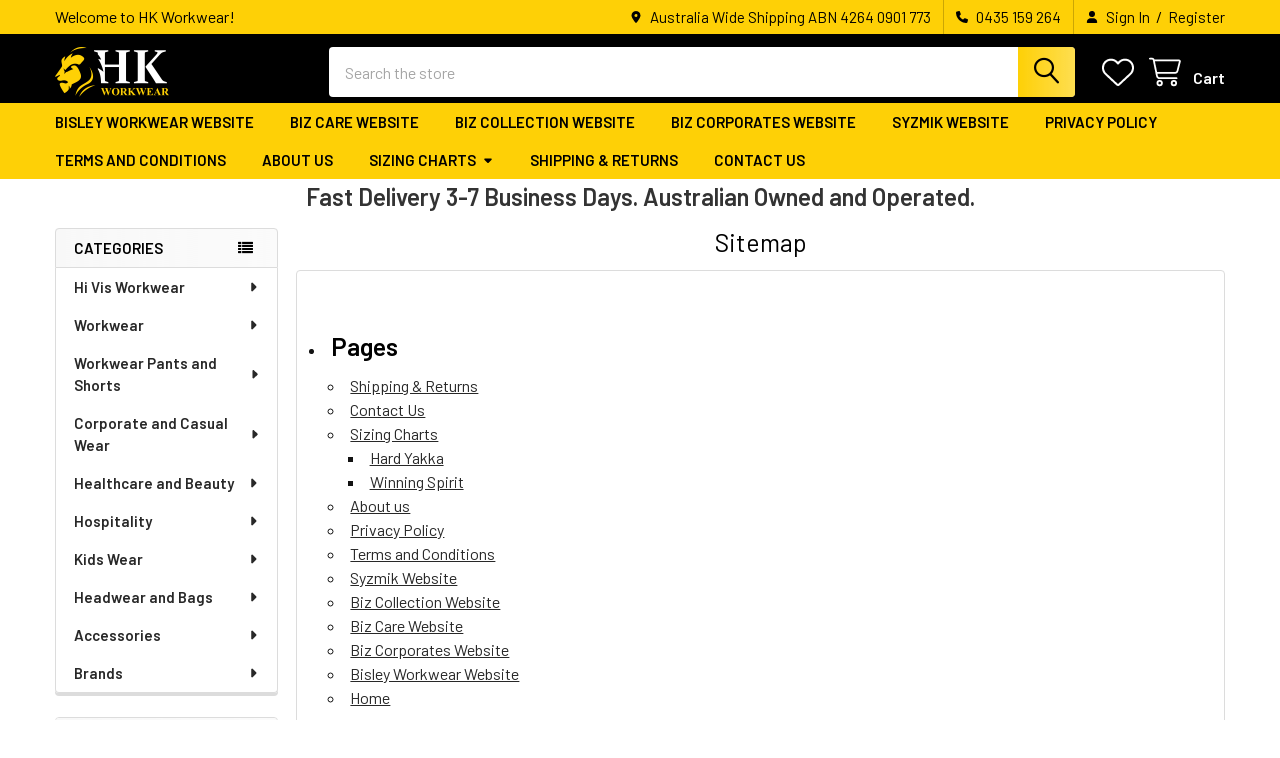

--- FILE ---
content_type: text/html; charset=UTF-8
request_url: https://hkworkwear.com.au/sitemap.php
body_size: 22895
content:

<!DOCTYPE html>
<html class="no-js" lang="en">
        <head>
        <title>Sitemap</title>
        <link rel="dns-prefetch preconnect" href="https://cdn11.bigcommerce.com/s-4g9fyaujzv" crossorigin><link rel="dns-prefetch preconnect" href="https://fonts.googleapis.com/" crossorigin><link rel="dns-prefetch preconnect" href="https://fonts.gstatic.com/" crossorigin>
        <meta name='platform' content='bigcommerce.stencil' />
        
         

        <link href="https://cdn11.bigcommerce.com/s-4g9fyaujzv/product_images/HK%20WORKWEAR1%20favixon.png?t=1693445325" rel="shortcut icon">
        <meta name="viewport" content="width=device-width, initial-scale=1">

        <script nonce="">
            document.documentElement.className = document.documentElement.className.replace('no-js', 'js');
        </script>

        <script nonce="">
    function browserSupportsAllFeatures() {
        return window.Promise
            && window.fetch
            && window.URL
            && window.URLSearchParams
            && window.WeakMap
            // object-fit support
            && ('objectFit' in document.documentElement.style);
    }

    function loadScript(src) {
        var js = document.createElement('script');
        js.src = src;
        js.nonce = '';
        js.onerror = function () {
            console.error('Failed to load polyfill script ' + src);
        };
        document.head.appendChild(js);
    }

    if (!browserSupportsAllFeatures()) {
        loadScript('https://cdn11.bigcommerce.com/s-4g9fyaujzv/stencil/6614f220-bd0d-013e-5a68-1ef4e2705301/dist/theme-bundle.polyfills.js');
    }
</script>
        <script nonce="">window.consentManagerTranslations = `{"locale":"en","locales":{"consent_manager.data_collection_warning":"en","consent_manager.accept_all_cookies":"en","consent_manager.gdpr_settings":"en","consent_manager.data_collection_preferences":"en","consent_manager.manage_data_collection_preferences":"en","consent_manager.use_data_by_cookies":"en","consent_manager.data_categories_table":"en","consent_manager.allow":"en","consent_manager.accept":"en","consent_manager.deny":"en","consent_manager.dismiss":"en","consent_manager.reject_all":"en","consent_manager.category":"en","consent_manager.purpose":"en","consent_manager.functional_category":"en","consent_manager.functional_purpose":"en","consent_manager.analytics_category":"en","consent_manager.analytics_purpose":"en","consent_manager.targeting_category":"en","consent_manager.advertising_category":"en","consent_manager.advertising_purpose":"en","consent_manager.essential_category":"en","consent_manager.esential_purpose":"en","consent_manager.yes":"en","consent_manager.no":"en","consent_manager.not_available":"en","consent_manager.cancel":"en","consent_manager.save":"en","consent_manager.back_to_preferences":"en","consent_manager.close_without_changes":"en","consent_manager.unsaved_changes":"en","consent_manager.by_using":"en","consent_manager.agree_on_data_collection":"en","consent_manager.change_preferences":"en","consent_manager.cancel_dialog_title":"en","consent_manager.privacy_policy":"en","consent_manager.allow_category_tracking":"en","consent_manager.disallow_category_tracking":"en"},"translations":{"consent_manager.data_collection_warning":"We use cookies (and other similar technologies) to collect data to improve your shopping experience.","consent_manager.accept_all_cookies":"Accept All Cookies","consent_manager.gdpr_settings":"Settings","consent_manager.data_collection_preferences":"Website Data Collection Preferences","consent_manager.manage_data_collection_preferences":"Manage Website Data Collection Preferences","consent_manager.use_data_by_cookies":" uses data collected by cookies and JavaScript libraries to improve your shopping experience.","consent_manager.data_categories_table":"The table below outlines how we use this data by category. To opt out of a category of data collection, select 'No' and save your preferences.","consent_manager.allow":"Allow","consent_manager.accept":"Accept","consent_manager.deny":"Deny","consent_manager.dismiss":"Dismiss","consent_manager.reject_all":"Reject all","consent_manager.category":"Category","consent_manager.purpose":"Purpose","consent_manager.functional_category":"Functional","consent_manager.functional_purpose":"Enables enhanced functionality, such as videos and live chat. If you do not allow these, then some or all of these functions may not work properly.","consent_manager.analytics_category":"Analytics","consent_manager.analytics_purpose":"Provide statistical information on site usage, e.g., web analytics so we can improve this website over time.","consent_manager.targeting_category":"Targeting","consent_manager.advertising_category":"Advertising","consent_manager.advertising_purpose":"Used to create profiles or personalize content to enhance your shopping experience.","consent_manager.essential_category":"Essential","consent_manager.esential_purpose":"Essential for the site and any requested services to work, but do not perform any additional or secondary function.","consent_manager.yes":"Yes","consent_manager.no":"No","consent_manager.not_available":"N/A","consent_manager.cancel":"Cancel","consent_manager.save":"Save","consent_manager.back_to_preferences":"Back to Preferences","consent_manager.close_without_changes":"You have unsaved changes to your data collection preferences. Are you sure you want to close without saving?","consent_manager.unsaved_changes":"You have unsaved changes","consent_manager.by_using":"By using our website, you're agreeing to our","consent_manager.agree_on_data_collection":"By using our website, you're agreeing to the collection of data as described in our ","consent_manager.change_preferences":"You can change your preferences at any time","consent_manager.cancel_dialog_title":"Are you sure you want to cancel?","consent_manager.privacy_policy":"Privacy Policy","consent_manager.allow_category_tracking":"Allow [CATEGORY_NAME] tracking","consent_manager.disallow_category_tracking":"Disallow [CATEGORY_NAME] tracking"}}`;</script>

        <script nonce="">
            window.lazySizesConfig = window.lazySizesConfig || {};
            window.lazySizesConfig.loadMode = 1;
        </script>
        <script async src="https://cdn11.bigcommerce.com/s-4g9fyaujzv/stencil/6614f220-bd0d-013e-5a68-1ef4e2705301/dist/theme-bundle.head_async.js" nonce=""></script>

            <link href="https://fonts.googleapis.com/css?family=Barlow:600,400&display=block" rel="stylesheet">
            <script async src="https://cdn11.bigcommerce.com/s-4g9fyaujzv/stencil/6614f220-bd0d-013e-5a68-1ef4e2705301/dist/theme-bundle.font.js" nonce=""></script>
            <link data-stencil-stylesheet href="https://cdn11.bigcommerce.com/s-4g9fyaujzv/stencil/6614f220-bd0d-013e-5a68-1ef4e2705301/css/theme-b87146a0-ca86-013e-e584-4ea0a5dcd80a.css" rel="stylesheet">
            <!-- Start Tracking Code for analytics_googleanalytics4 -->

<script data-cfasync="false" src="https://cdn11.bigcommerce.com/shared/js/google_analytics4_bodl_subscribers-358423becf5d870b8b603a81de597c10f6bc7699.js" integrity="sha256-gtOfJ3Avc1pEE/hx6SKj/96cca7JvfqllWA9FTQJyfI=" crossorigin="anonymous"></script>
<script data-cfasync="false">
  (function () {
    window.dataLayer = window.dataLayer || [];

    function gtag(){
        dataLayer.push(arguments);
    }

    function initGA4(event) {
         function setupGtag() {
            function configureGtag() {
                gtag('js', new Date());
                gtag('set', 'developer_id.dMjk3Nj', true);
                gtag('config', 'G-38WMLNJY97');
            }

            var script = document.createElement('script');

            script.src = 'https://www.googletagmanager.com/gtag/js?id=G-38WMLNJY97';
            script.async = true;
            script.onload = configureGtag;

            document.head.appendChild(script);
        }

        setupGtag();

        if (typeof subscribeOnBodlEvents === 'function') {
            subscribeOnBodlEvents('G-38WMLNJY97', false);
        }

        window.removeEventListener(event.type, initGA4);
    }

    

    var eventName = document.readyState === 'complete' ? 'consentScriptsLoaded' : 'DOMContentLoaded';
    window.addEventListener(eventName, initGA4, false);
  })()
</script>

<!-- End Tracking Code for analytics_googleanalytics4 -->

<!-- Start Tracking Code for analytics_siteverification -->

<meta name="google-site-verification" content="ohWZIItZ8HP9LbWtHQwrfWgzyQJKr3yjmRCo2xvEsKs" />

<!-- End Tracking Code for analytics_siteverification -->


<script type="text/javascript" src="https://checkout-sdk.bigcommerce.com/v1/loader.js" defer ></script>
<script type="text/javascript">
var BCData = {};
</script>
<!-- Google Tag Manager -->
<script>(function(w,d,s,l,i){w[l]=w[l]||[];w[l].push({'gtm.start':
new Date().getTime(),event:'gtm.js'});var f=d.getElementsByTagName(s)[0],
j=d.createElement(s),dl=l!='dataLayer'?'&l='+l:'';j.async=true;j.src=
'https://www.googletagmanager.com/gtm.js?id='+i+dl;f.parentNode.insertBefore(j,f);
})(window,document,'script','dataLayer','GTM-MJ6KHZHZ');</script>
<!-- End Google Tag Manager --><!-- Global site tag (gtag.js) - Google Ads: AW-11336839962 -->
<script async src="https://www.googletagmanager.com/gtag/js?id=AW-11336839962"></script>
<script>
  window.dataLayer = window.dataLayer || [];
  function gtag(){dataLayer.push(arguments);}
  gtag('js', new Date());

  gtag('config', 'AW-11336839962');
  gtag('set', 'developer_id.dMjk3Nj', true);
</script>

 <script data-cfasync="false" src="https://microapps.bigcommerce.com/bodl-events/1.9.4/index.js" integrity="sha256-Y0tDj1qsyiKBRibKllwV0ZJ1aFlGYaHHGl/oUFoXJ7Y=" nonce="" crossorigin="anonymous"></script>
 <script data-cfasync="false" nonce="">

 (function() {
    function decodeBase64(base64) {
       const text = atob(base64);
       const length = text.length;
       const bytes = new Uint8Array(length);
       for (let i = 0; i < length; i++) {
          bytes[i] = text.charCodeAt(i);
       }
       const decoder = new TextDecoder();
       return decoder.decode(bytes);
    }
    window.bodl = JSON.parse(decodeBase64("[base64]"));
 })()

 </script>

<script nonce="">
(function () {
    var xmlHttp = new XMLHttpRequest();

    xmlHttp.open('POST', 'https://bes.gcp.data.bigcommerce.com/nobot');
    xmlHttp.setRequestHeader('Content-Type', 'application/json');
    xmlHttp.send('{"store_id":"1002622445","timezone_offset":"8.0","timestamp":"2026-01-26T13:29:19.72894300Z","visit_id":"bb748620-9c0e-40eb-9923-02f8a73c908e","channel_id":1}');
})();
</script>

        

        <!-- snippet location htmlhead -->

         
    </head>
    <body class="csscolumns papaSupermarket-layout--left-sidebar
        papaSupermarket-style--modern
        papaSupermarket-pageType--sitemap
        papaSupermarket-page--pages-sitemap
        emthemesModez-productUniform
        
        papaSupermarket--showAllCategoriesMenu
        
        
        
        
        
        
        " id="topOfPage">


        <!-- snippet location header -->
        <svg data-src="https://cdn11.bigcommerce.com/s-4g9fyaujzv/stencil/6614f220-bd0d-013e-5a68-1ef4e2705301/img/icon-sprite.svg" class="icons-svg-sprite"></svg>

        <header class="header" role="banner"  data-stickymenu>
    <a href="#" class="mobileMenu-toggle" data-mobile-menu-toggle="menu">
        <span class="mobileMenu-toggleIcon">Toggle menu</span>
    </a>

        <div class="emthemesModez-header-topSection">
            <div class="container">
                <nav class="navUser navUser--storeInfo">
    <ul class="navUser-section">
        <li class="navUser-item">
            <span class="navUser-welcome">Welcome to HK Workwear!</span>
        </li>
    </ul>
</nav>

<nav class="navUser">


        
    <ul class="navUser-section">
        
        <li class="navUser-item">
            <span class="navUser-action">
                <i class="icon" aria-hidden="true"><svg><use href="#icon-loc-solid" /></svg></i>
                <span>Australia Wide Shipping ABN 4264 0901 773</span>
            </span>
        </li>

        <li class="navUser-item">
            <a class="navUser-action" href="tel:0435 159 264">
                <i class="icon"><svg><use href="#icon-phone-solid" /></svg></i>
                <span>0435 159 264</span>
            </a>
        </li>

        <li class="navUser-item navUser-item--account">
                <a class="navUser-action" href="/login.php">
                    <i class="icon"><svg><use href="#icon-user-solid" /></svg></i>
                    <span class="navUser-item-loginLabel">Sign In</span>
                </a>
                    <span class="navUser-or">/</span> <a class="navUser-action" href="/login.php?action=create_account">Register</a>
        </li>
    </ul>
</nav>            </div>
        </div>

    <div class="emthemesModez-header-userSection emthemesModez-header-userSection--logo-left">
        <div class="container">
                <div class="header-logo header-logo--left">
                    <a href="https://hkworkwear.com.au/" data-instantload='{"page":"home"}'>
            <div class="header-logo-image-container">
                <img class="header-logo-image" src="https://cdn11.bigcommerce.com/s-4g9fyaujzv/images/stencil/114x50/hk_workwear1_-_copy_1749787352__91056.original.png" srcset="https://cdn11.bigcommerce.com/s-4g9fyaujzv/images/stencil/250x50/hk_workwear1_-_copy_1749787352__91056.original.png 1x, https://cdn11.bigcommerce.com/s-4g9fyaujzv/images/stencil/500w/hk_workwear1_-_copy_1749787352__91056.original.png 2x" alt="HK Workwear" title="HK Workwear">
            </div>
</a>
                </div>

            <nav class="navUser">
    
    <ul class="navUser-section navUser-section--alt">
        <li class="navUser-item navUser-item--recentlyViewed">
            <a class="navUser-action navUser-action--recentlyViewed" href="#recently-viewed" data-dropdown="recently-viewed-dropdown" data-options="align:right" title="Recently Viewed" style="display:none">
                <i class="icon"><svg><use href="#icon-recent-list" /></svg></i>
                <span class="navUser-item-recentlyViewedLabel"><span class='firstword'>Recently </span>Viewed</span>
            </a>
            <div class="dropdown-menu" id="recently-viewed-dropdown" data-dropdown-content aria-hidden="true"></div>
        </li>


            <li class="navUser-item">
                <a class="navUser-action navUser-action--wishlist" href="/wishlist.php" title="Wish Lists">
                    <i class="icon"><svg><use href="#icon-heart" /></svg></i>
                    <span class="navUser-item-wishlistLabel"><span class='firstword'>Wish </span>Lists</span>
                </a>
            </li>
        


        <li class="navUser-item navUser-item--cart">
            <a
                class="navUser-action navUser-action--cart"
                data-cart-preview
                data-dropdown="cart-preview-dropdown"
                data-options="align:right"
                href="/cart.php"
                title="Cart">
                <i class="icon"><svg><use href="#icon-cart" /></svg></i>
                <span class="_rows">
                    <span class="countPill cart-quantity"></span>
                    <span class="navUser-item-cartLabel">Cart</span>
                </span>
            </a>

            <div class="dropdown-menu" id="cart-preview-dropdown" data-dropdown-content aria-hidden="true"></div>
        </li>
    </ul>
</nav>

            <div class="emthemesModez-quickSearch" data-prevent-quick-search-close>
    <!-- snippet location forms_search -->
    <form class="form" action="/search.php">
        <fieldset class="form-fieldset">
            <div class="form-field">
                <label class="is-srOnly" for="search_query">Search</label>
                <div class="form-prefixPostfix wrap">
                    <input class="form-input" data-search-quick name="search_query" id="search_query" data-error-message="Search field cannot be empty." placeholder="Search the store" autocomplete="off">
                    <input type="submit" class="button button--primary form-prefixPostfix-button--postfix" value="Search" />
                </div>
            </div>
        </fieldset>
    </form>
</div>        </div>
    </div>

    <div class="navPages-container navPages-container--bg" id="menu" data-menu>
        <div class="container">
            <nav class="navPages">

        <div class="emthemesModez-navPages-verticalCategories-container">
            <a class="navPages-action has-subMenu" role="none">Categories</a>
            <div class="emthemesModez-verticalCategories is-open " id="emthemesModez-verticalCategories" data-emthemesmodez-fix-height="emthemesModez-section1-container">
                <ul class="navPages-list navPages-list--categories">

                            <li class="navPages-item">
                                <a class="navPages-action has-subMenu " href="https://hkworkwear.com.au/hi-vis-workwear/"
    data-instantload
    
    data-collapsible="navPages-543"
    data-collapsible-disabled-breakpoint="medium"
    data-collapsible-disabled-state="open"
    data-collapsible-enabled-state="closed">
    Hi Vis Workwear <i class="icon navPages-action-moreIcon" aria-hidden="true"><svg><use href="#icon-caret-down" /></svg></i>
</a>
<div class="navPage-subMenu
    " id="navPages-543" aria-hidden="true" tabindex="-1">
    <ul class="navPage-subMenu-list">
        <li class="navPage-subMenu-item">
            <a class="navPage-subMenu-action navPages-action" href="https://hkworkwear.com.au/hi-vis-workwear/" data-instantload>All Hi Vis Workwear</a>
        </li>
            <li class="navPage-subMenu-item">
                    <a class="navPage-subMenu-action navPages-action" href="https://hkworkwear.com.au/hi-vis-workwear/mens-hi-vis-clothing/" data-instantload >Men&#x27;s Hi Vis Clothing</a>
            </li>
            <li class="navPage-subMenu-item">
                    <a class="navPage-subMenu-action navPages-action" href="https://hkworkwear.com.au/hi-vis-workwear/womens-hi-vis-workwear/" data-instantload >Women&#x27;s Hi Vis Workwear</a>
            </li>
            <li class="navPage-subMenu-item">
                    <a class="navPage-subMenu-action navPages-action" href="https://hkworkwear.com.au/hi-vis-workwear/hi-vis-singlets/" data-instantload >Hi Vis Singlets</a>
            </li>
            <li class="navPage-subMenu-item">
                    <a class="navPage-subMenu-action navPages-action" href="https://hkworkwear.com.au/hi-vis-workwear/mens-hi-vis-tees/" data-instantload >Men&#x27;s Hi Vis Tees</a>
            </li>
            <li class="navPage-subMenu-item">
                    <a class="navPage-subMenu-action navPages-action" href="https://hkworkwear.com.au/hi-vis-workwear/hi-vis-overalls/" data-instantload >Hi Vis Overalls</a>
            </li>
            <li class="navPage-subMenu-item">
                    <a class="navPage-subMenu-action navPages-action" href="https://hkworkwear.com.au/hi-vis-workwear/hi-vis-safety-vests/" data-instantload >Hi Vis Safety Vests</a>
            </li>
            <li class="navPage-subMenu-item">
                    <a
                        class="navPage-subMenu-action navPages-action has-subMenu"
                        href="https://hkworkwear.com.au/hi-vis-workwear/hi-vis-shirts/"
                        data-instantload
                        
                        data-collapsible="navPages-551"
                        data-collapsible-disabled-breakpoint="medium"
                        data-collapsible-disabled-state="open"
                        data-collapsible-enabled-state="closed">
                        Hi Vis Shirts <i class="icon navPages-action-moreIcon" aria-hidden="true"><svg><use href="#icon-caret-down" /></svg></i>
                    </a>
                    <ul class="navPage-childList" id="navPages-551">
                        <li class="navPage-childList-item">
                            <a class="navPage-childList-action navPages-action" href="https://hkworkwear.com.au/hi-vis-workwear/hi-vis-shirts/" data-instantload>All Hi Vis Shirts</a>
                        </li>
                        <li class="navPage-childList-item">
                                <a
        class="navPage-childList-action navPages-action has-subMenu" 
        href="https://hkworkwear.com.au/hi-vis-workwear/hi-vis-shirts/mens-hi-vis-shirts/"
        data-instantload
        
        data-collapsible="navPages-552"
        data-collapsible-disabled-breakpoint="medium"
        data-collapsible-disabled-state="open"
        data-collapsible-enabled-state="closed">
        Men&#x27;s Hi Vis Shirts <i class="icon navPages-action-moreIcon" aria-hidden="true"><svg><use href="#icon-caret-down" /></svg></i>
    </a>
    <ul class="navPage-childList" id="navPages-552">
        <li class="navPage-childList-item">
            <a class="navPage-childList-action navPages-action" data-instantload href="https://hkworkwear.com.au/hi-vis-workwear/hi-vis-shirts/mens-hi-vis-shirts/">All Men&#x27;s Hi Vis Shirts</a>
        </li>
            <li class="navPage-childList-item">
                    <a class="navPage-childList-action navPages-action" data-instantload href="https://hkworkwear.com.au/hi-vis-workwear/hi-vis-shirts/mens-hi-vis-shirts/mens-reflective-tape-long-sleeve-shirts/" >Men&#x27;s Reflective Tape Long Sleeve Shirts</a>
            </li>
            <li class="navPage-childList-item">
                    <a class="navPage-childList-action navPages-action" data-instantload href="https://hkworkwear.com.au/hi-vis-workwear/hi-vis-shirts/mens-hi-vis-shirts/mens-reflective-tape-short-sleeve-shirts/" >Men&#x27;s Reflective Tape Short Sleeve Shirts</a>
            </li>
            <li class="navPage-childList-item">
                    <a class="navPage-childList-action navPages-action" data-instantload href="https://hkworkwear.com.au/hi-vis-workwear/hi-vis-shirts/mens-hi-vis-shirts/mens-day-only-long-sleeve-shirts/" >Men&#x27;s Day Only Long Sleeve Shirts</a>
            </li>
            <li class="navPage-childList-item">
                    <a class="navPage-childList-action navPages-action" data-instantload href="https://hkworkwear.com.au/hi-vis-workwear/hi-vis-shirts/mens-hi-vis-shirts/mens-day-only-short-sleeve-shirts/" >Men&#x27;s Day only Short Sleeve Shirts</a>
            </li>
            <li class="navPage-childList-item">
                    <a class="navPage-childList-action navPages-action" data-instantload href="https://hkworkwear.com.au/hi-vis-workwear/hi-vis-shirts/mens-hi-vis-shirts/mens-hi-vis-vic-rail-and-aus-rail-shirts/" >Men&#x27;s Hi Vis Vic Rail and Aus Rail Shirts</a>
            </li>
            <li class="navPage-childList-item">
                    <a class="navPage-childList-action navPages-action" data-instantload href="https://hkworkwear.com.au/hi-vis-workwear/hi-vis-shirts/mens-hi-vis-shirts/mens-x-back-taped-shirts/" >Men&#x27;s X Back Taped Shirts</a>
            </li>
            <li class="navPage-childList-item">
                    <a class="navPage-childList-action navPages-action" data-instantload href="https://hkworkwear.com.au/hi-vis-workwear/hi-vis-shirts/mens-hi-vis-shirts/mens-flame-and-arc-retardant-shirts/" >Men&#x27;s Flame and Arc Retardant Shirts</a>
            </li>
    </ul>
                        </li>
                        <li class="navPage-childList-item">
                                <a
        class="navPage-childList-action navPages-action has-subMenu" 
        href="https://hkworkwear.com.au/hi-vis-workwear/hi-vis-shirts/womens-hi-vis-shirts/"
        data-instantload
        
        data-collapsible="navPages-577"
        data-collapsible-disabled-breakpoint="medium"
        data-collapsible-disabled-state="open"
        data-collapsible-enabled-state="closed">
        Women&#x27;s Hi Vis Shirts <i class="icon navPages-action-moreIcon" aria-hidden="true"><svg><use href="#icon-caret-down" /></svg></i>
    </a>
    <ul class="navPage-childList" id="navPages-577">
        <li class="navPage-childList-item">
            <a class="navPage-childList-action navPages-action" data-instantload href="https://hkworkwear.com.au/hi-vis-workwear/hi-vis-shirts/womens-hi-vis-shirts/">All Women&#x27;s Hi Vis Shirts</a>
        </li>
            <li class="navPage-childList-item">
                    <a class="navPage-childList-action navPages-action" data-instantload href="https://hkworkwear.com.au/hi-vis-workwear/hi-vis-shirts/womens-hi-vis-shirts/womens-reflective-tape-hi-vis-shirts/" >Women&#x27;s Reflective Tape Hi Vis Shirts</a>
            </li>
            <li class="navPage-childList-item">
                    <a class="navPage-childList-action navPages-action" data-instantload href="https://hkworkwear.com.au/hi-vis-workwear/hi-vis-shirts/womens-hi-vis-shirts/womens-day-only-hi-vis-shirts/" >Women&#x27;s Day only Hi Vis Shirts</a>
            </li>
            <li class="navPage-childList-item">
                    <a class="navPage-childList-action navPages-action" data-instantload href="https://hkworkwear.com.au/hi-vis-workwear/hi-vis-shirts/womens-hi-vis-shirts/womens-x-back-taped-shirts/" >Women&#x27;s X Back Taped Shirts</a>
            </li>
            <li class="navPage-childList-item">
                    <a class="navPage-childList-action navPages-action" data-instantload href="https://hkworkwear.com.au/hi-vis-workwear/hi-vis-shirts/womens-hi-vis-shirts/womens-flame-and-arc-retardant-shirts/" >Women&#x27;s Flame and Arc Retardant Shirts</a>
            </li>
    </ul>
                        </li>
                    </ul>
            </li>
            <li class="navPage-subMenu-item">
                    <a
                        class="navPage-subMenu-action navPages-action has-subMenu"
                        href="https://hkworkwear.com.au/hi-vis-workwear/hi-vis-polos/"
                        data-instantload
                        
                        data-collapsible="navPages-545"
                        data-collapsible-disabled-breakpoint="medium"
                        data-collapsible-disabled-state="open"
                        data-collapsible-enabled-state="closed">
                        Hi Vis Polos <i class="icon navPages-action-moreIcon" aria-hidden="true"><svg><use href="#icon-caret-down" /></svg></i>
                    </a>
                    <ul class="navPage-childList" id="navPages-545">
                        <li class="navPage-childList-item">
                            <a class="navPage-childList-action navPages-action" href="https://hkworkwear.com.au/hi-vis-workwear/hi-vis-polos/" data-instantload>All Hi Vis Polos</a>
                        </li>
                        <li class="navPage-childList-item">
                                <a
        class="navPage-childList-action navPages-action has-subMenu" 
        href="https://hkworkwear.com.au/hi-vis-workwear/hi-vis-polos/mens-hi-vis-polos/"
        data-instantload
        
        data-collapsible="navPages-546"
        data-collapsible-disabled-breakpoint="medium"
        data-collapsible-disabled-state="open"
        data-collapsible-enabled-state="closed">
        Men&#x27;s Hi Vis Polos <i class="icon navPages-action-moreIcon" aria-hidden="true"><svg><use href="#icon-caret-down" /></svg></i>
    </a>
    <ul class="navPage-childList" id="navPages-546">
        <li class="navPage-childList-item">
            <a class="navPage-childList-action navPages-action" data-instantload href="https://hkworkwear.com.au/hi-vis-workwear/hi-vis-polos/mens-hi-vis-polos/">All Men&#x27;s Hi Vis Polos</a>
        </li>
            <li class="navPage-childList-item">
                    <a class="navPage-childList-action navPages-action" data-instantload href="https://hkworkwear.com.au/hi-vis-workwear/hi-vis-polos/mens-hi-vis-polos/mens-reflective-tape-long-sleeve-polo/" >Men&#x27;s Reflective Tape Long Sleeve Polo</a>
            </li>
            <li class="navPage-childList-item">
                    <a class="navPage-childList-action navPages-action" data-instantload href="https://hkworkwear.com.au/hi-vis-workwear/hi-vis-polos/mens-hi-vis-polos/mens-reflective-tape-short-sleeve-polo/" >Mens  Reflective Tape Short Sleeve Polo</a>
            </li>
            <li class="navPage-childList-item">
                    <a class="navPage-childList-action navPages-action" data-instantload href="https://hkworkwear.com.au/hi-vis-workwear/hi-vis-polos/mens-hi-vis-polos/mens-day-only-long-sleeve-polo/" >Men&#x27;s Day Only Long Sleeve Polo</a>
            </li>
            <li class="navPage-childList-item">
                    <a class="navPage-childList-action navPages-action" data-instantload href="https://hkworkwear.com.au/hi-vis-workwear/hi-vis-polos/mens-hi-vis-polos/mens-day-only-short-sleeve-polo/" >Men&#x27;s Day only Short Sleeve Polo</a>
            </li>
            <li class="navPage-childList-item">
                    <a class="navPage-childList-action navPages-action" data-instantload href="https://hkworkwear.com.au/hi-vis-workwear/hi-vis-polos/mens-hi-vis-polos/mens-x-back-taped-polo/" >Men&#x27;s X Back Taped Polo</a>
            </li>
            <li class="navPage-childList-item">
                    <a class="navPage-childList-action navPages-action" data-instantload href="https://hkworkwear.com.au/hi-vis-workwear/hi-vis-polos/mens-hi-vis-polos/mens-cotton-hi-vis-polo/" >Men&#x27;s Cotton Hi Vis Polo</a>
            </li>
    </ul>
                        </li>
                        <li class="navPage-childList-item">
                                <a
        class="navPage-childList-action navPages-action has-subMenu" 
        href="https://hkworkwear.com.au/hi-vis-workwear/hi-vis-polos/womens-hi-vis-polos/"
        data-instantload
        
        data-collapsible="navPages-579"
        data-collapsible-disabled-breakpoint="medium"
        data-collapsible-disabled-state="open"
        data-collapsible-enabled-state="closed">
        Women&#x27;s Hi Vis Polos <i class="icon navPages-action-moreIcon" aria-hidden="true"><svg><use href="#icon-caret-down" /></svg></i>
    </a>
    <ul class="navPage-childList" id="navPages-579">
        <li class="navPage-childList-item">
            <a class="navPage-childList-action navPages-action" data-instantload href="https://hkworkwear.com.au/hi-vis-workwear/hi-vis-polos/womens-hi-vis-polos/">All Women&#x27;s Hi Vis Polos</a>
        </li>
            <li class="navPage-childList-item">
                    <a class="navPage-childList-action navPages-action" data-instantload href="https://hkworkwear.com.au/hi-vis-workwear/hi-vis-polos/womens-hi-vis-polos/womens-day-only-long-sleeve-polo/" >Women&#x27;s Day Only Long Sleeve Polo</a>
            </li>
            <li class="navPage-childList-item">
                    <a class="navPage-childList-action navPages-action" data-instantload href="https://hkworkwear.com.au/hi-vis-workwear/hi-vis-polos/womens-hi-vis-polos/womens-day-only-short-sleeve-polo/" >Women&#x27;s Day only Short Sleeve Polo</a>
            </li>
            <li class="navPage-childList-item">
                    <a class="navPage-childList-action navPages-action" data-instantload href="https://hkworkwear.com.au/hi-vis-workwear/hi-vis-polos/womens-hi-vis-polos/womens-reflective-tape-long-sleeve-polo/" >Women&#x27;s Reflective Tape Long Sleeve Polo</a>
            </li>
            <li class="navPage-childList-item">
                    <a class="navPage-childList-action navPages-action" data-instantload href="https://hkworkwear.com.au/hi-vis-workwear/hi-vis-polos/womens-hi-vis-polos/womens-reflective-tape-short-sleeve-polo/" >Women&#x27;s Reflective Tape Short Sleeve Polo</a>
            </li>
    </ul>
                        </li>
                    </ul>
            </li>
            <li class="navPage-subMenu-item">
                    <a
                        class="navPage-subMenu-action navPages-action has-subMenu"
                        href="https://hkworkwear.com.au/hi-vis-workwear/hi-vis-jackets/"
                        data-instantload
                        
                        data-collapsible="navPages-563"
                        data-collapsible-disabled-breakpoint="medium"
                        data-collapsible-disabled-state="open"
                        data-collapsible-enabled-state="closed">
                        Hi Vis Jackets <i class="icon navPages-action-moreIcon" aria-hidden="true"><svg><use href="#icon-caret-down" /></svg></i>
                    </a>
                    <ul class="navPage-childList" id="navPages-563">
                        <li class="navPage-childList-item">
                            <a class="navPage-childList-action navPages-action" href="https://hkworkwear.com.au/hi-vis-workwear/hi-vis-jackets/" data-instantload>All Hi Vis Jackets</a>
                        </li>
                        <li class="navPage-childList-item">
                                <a class="navPage-childList-action navPages-action" data-instantload href="https://hkworkwear.com.au/hi-vis-workwear/hi-vis-jackets/mens-hi-vis-jackets/" >Men&#x27;s Hi Vis Jackets</a>
                        </li>
                        <li class="navPage-childList-item">
                                <a class="navPage-childList-action navPages-action" data-instantload href="https://hkworkwear.com.au/hi-vis-workwear/hi-vis-jackets/womens-hi-vis-jackets/" >Women&#x27;s Hi Vis Jackets</a>
                        </li>
                        <li class="navPage-childList-item">
                                <a class="navPage-childList-action navPages-action" data-instantload href="https://hkworkwear.com.au/hi-vis-workwear/hi-vis-jackets/mens-hi-vis-jackets/reflective-tape-jackets/" >Reflective Tape Jackets</a>
                        </li>
                        <li class="navPage-childList-item">
                                <a class="navPage-childList-action navPages-action" data-instantload href="https://hkworkwear.com.au/hi-vis-workwear/hi-vis-jackets/mens-hi-vis-jackets/day-only-jackets/" >Day Only Jackets</a>
                        </li>
                        <li class="navPage-childList-item">
                                <a class="navPage-childList-action navPages-action" data-instantload href="https://hkworkwear.com.au/hi-vis-workwear/hi-vis-jackets/hi-vis-vest/" >Hi Vis Vest</a>
                        </li>
                        <li class="navPage-childList-item">
                                <a class="navPage-childList-action navPages-action" data-instantload href="https://hkworkwear.com.au/hi-vis-workwear/hi-vis-jackets/flame-and-arc-retardant-jackets/" >Flame and Arc Retardant Jackets</a>
                        </li>
                        <li class="navPage-childList-item">
                                <a class="navPage-childList-action navPages-action" data-instantload href="https://hkworkwear.com.au/hi-vis-workwear/hi-vis-jackets/vic-rail-and-aus-rail-hi-vis-jacket/" >Vic Rail and Aus Rail Hi Vis Jacket</a>
                        </li>
                    </ul>
            </li>
            <li class="navPage-subMenu-item">
                    <a
                        class="navPage-subMenu-action navPages-action has-subMenu"
                        href="https://hkworkwear.com.au/hi-vis-workwear/hi-vis-jumpers-and-hoodies/"
                        data-instantload
                        
                        data-collapsible="navPages-571"
                        data-collapsible-disabled-breakpoint="medium"
                        data-collapsible-disabled-state="open"
                        data-collapsible-enabled-state="closed">
                        Hi Vis Jumpers And Hoodies <i class="icon navPages-action-moreIcon" aria-hidden="true"><svg><use href="#icon-caret-down" /></svg></i>
                    </a>
                    <ul class="navPage-childList" id="navPages-571">
                        <li class="navPage-childList-item">
                            <a class="navPage-childList-action navPages-action" href="https://hkworkwear.com.au/hi-vis-workwear/hi-vis-jumpers-and-hoodies/" data-instantload>All Hi Vis Jumpers And Hoodies</a>
                        </li>
                        <li class="navPage-childList-item">
                                <a class="navPage-childList-action navPages-action" data-instantload href="https://hkworkwear.com.au/hi-vis-workwear/hi-vis-jumpers-and-hoodies/fleece-jumpers-and-sweatshirts/" >Fleece Jumpers and Sweatshirts</a>
                        </li>
                        <li class="navPage-childList-item">
                                <a class="navPage-childList-action navPages-action" data-instantload href="https://hkworkwear.com.au/hi-vis-workwear/hi-vis-jumpers-and-hoodies/hi-vis-day-only-hoodies/" >Hi Vis Day Only Hoodies</a>
                        </li>
                        <li class="navPage-childList-item">
                                <a class="navPage-childList-action navPages-action" data-instantload href="https://hkworkwear.com.au/hi-vis-workwear/hi-vis-jumpers-and-hoodies/-hi-vis-taped-hoodies/" >Hi Vis Taped Hoodies</a>
                        </li>
                    </ul>
            </li>
    </ul>
</div>
                            </li>
                            <li class="navPages-item">
                                <a class="navPages-action has-subMenu " href="https://hkworkwear.com.au/workwear/"
    data-instantload
    
    data-collapsible="navPages-588"
    data-collapsible-disabled-breakpoint="medium"
    data-collapsible-disabled-state="open"
    data-collapsible-enabled-state="closed">
    Workwear <i class="icon navPages-action-moreIcon" aria-hidden="true"><svg><use href="#icon-caret-down" /></svg></i>
</a>
<div class="navPage-subMenu
    " id="navPages-588" aria-hidden="true" tabindex="-1">
    <ul class="navPage-subMenu-list">
        <li class="navPage-subMenu-item">
            <a class="navPage-subMenu-action navPages-action" href="https://hkworkwear.com.au/workwear/" data-instantload>All Workwear</a>
        </li>
            <li class="navPage-subMenu-item">
                    <a
                        class="navPage-subMenu-action navPages-action has-subMenu"
                        href="https://hkworkwear.com.au/workwear/mens-workwear/"
                        data-instantload
                        
                        data-collapsible="navPages-604"
                        data-collapsible-disabled-breakpoint="medium"
                        data-collapsible-disabled-state="open"
                        data-collapsible-enabled-state="closed">
                        MEN&#x27;S WORKWEAR <i class="icon navPages-action-moreIcon" aria-hidden="true"><svg><use href="#icon-caret-down" /></svg></i>
                    </a>
                    <ul class="navPage-childList" id="navPages-604">
                        <li class="navPage-childList-item">
                            <a class="navPage-childList-action navPages-action" href="https://hkworkwear.com.au/workwear/mens-workwear/" data-instantload>All MEN&#x27;S WORKWEAR</a>
                        </li>
                        <li class="navPage-childList-item">
                                <a class="navPage-childList-action navPages-action" data-instantload href="https://hkworkwear.com.au/workwear/mens-workwear/mens-workwear-jackets-hoodies-and-fleeces/" >Men&#x27;s Workwear Jackets Hoodies and Fleeces</a>
                        </li>
                        <li class="navPage-childList-item">
                                <a class="navPage-childList-action navPages-action" data-instantload href="https://hkworkwear.com.au/workwear/mens-workwear/mens-workwear-polos-and-tees/" >Men&#x27;s Workwear Polos and Tees</a>
                        </li>
                        <li class="navPage-childList-item">
                                <a class="navPage-childList-action navPages-action" data-instantload href="https://hkworkwear.com.au/workwear/mens-workwear/mens-workwear-shirts/" >Men&#x27;s Workwear Shirts</a>
                        </li>
                        <li class="navPage-childList-item">
                                <a class="navPage-childList-action navPages-action" data-instantload href="https://hkworkwear.com.au/workwear/mens-workwear/mens-workwear-pants/" >Mens Workwear Pants</a>
                        </li>
                    </ul>
            </li>
            <li class="navPage-subMenu-item">
                    <a
                        class="navPage-subMenu-action navPages-action has-subMenu"
                        href="https://hkworkwear.com.au/workwear/womens-workwear/"
                        data-instantload
                        
                        data-collapsible="navPages-589"
                        data-collapsible-disabled-breakpoint="medium"
                        data-collapsible-disabled-state="open"
                        data-collapsible-enabled-state="closed">
                        WOMEN&#x27;S WORKWEAR <i class="icon navPages-action-moreIcon" aria-hidden="true"><svg><use href="#icon-caret-down" /></svg></i>
                    </a>
                    <ul class="navPage-childList" id="navPages-589">
                        <li class="navPage-childList-item">
                            <a class="navPage-childList-action navPages-action" href="https://hkworkwear.com.au/workwear/womens-workwear/" data-instantload>All WOMEN&#x27;S WORKWEAR</a>
                        </li>
                        <li class="navPage-childList-item">
                                <a class="navPage-childList-action navPages-action" data-instantload href="https://hkworkwear.com.au/workwear/womens-workwear/womens-workwear/womens-workwear-shirts-and-tops/" >Women&#x27;s Workwear Shirts and Tops</a>
                        </li>
                        <li class="navPage-childList-item">
                                <a class="navPage-childList-action navPages-action" data-instantload href="https://hkworkwear.com.au/workwear/womens-workwear/womens-workwear/womens-workwear-jacket-hoodies-and-jumpers/" >Women&#x27;s Workwear Jacket Hoodies and Jumpers</a>
                        </li>
                    </ul>
            </li>
            <li class="navPage-subMenu-item">
                    <a class="navPage-subMenu-action navPages-action" href="https://hkworkwear.com.au/overallcoverall" data-instantload >Overall/Coverall</a>
            </li>
    </ul>
</div>
                            </li>
                            <li class="navPages-item">
                                <a class="navPages-action has-subMenu " href="https://hkworkwear.com.au/workwear-pants-and-shorts/"
    data-instantload
    
    data-collapsible="navPages-610"
    data-collapsible-disabled-breakpoint="medium"
    data-collapsible-disabled-state="open"
    data-collapsible-enabled-state="closed">
    Workwear Pants and Shorts <i class="icon navPages-action-moreIcon" aria-hidden="true"><svg><use href="#icon-caret-down" /></svg></i>
</a>
<div class="navPage-subMenu
    " id="navPages-610" aria-hidden="true" tabindex="-1">
    <ul class="navPage-subMenu-list">
        <li class="navPage-subMenu-item">
            <a class="navPage-subMenu-action navPages-action" href="https://hkworkwear.com.au/workwear-pants-and-shorts/" data-instantload>All Workwear Pants and Shorts</a>
        </li>
            <li class="navPage-subMenu-item">
                    <a
                        class="navPage-subMenu-action navPages-action has-subMenu"
                        href="https://hkworkwear.com.au/workwear-pants-and-shorts/mens-/"
                        data-instantload
                        
                        data-collapsible="navPages-616"
                        data-collapsible-disabled-breakpoint="medium"
                        data-collapsible-disabled-state="open"
                        data-collapsible-enabled-state="closed">
                        Mens <i class="icon navPages-action-moreIcon" aria-hidden="true"><svg><use href="#icon-caret-down" /></svg></i>
                    </a>
                    <ul class="navPage-childList" id="navPages-616">
                        <li class="navPage-childList-item">
                            <a class="navPage-childList-action navPages-action" href="https://hkworkwear.com.au/workwear-pants-and-shorts/mens-/" data-instantload>All Mens</a>
                        </li>
                        <li class="navPage-childList-item">
                                <a class="navPage-childList-action navPages-action" data-instantload href="https://hkworkwear.com.au/workwear-pants-and-shorts/mens/mens-reflective-tape-pants/" >Mens Reflective Tape pants</a>
                        </li>
                        <li class="navPage-childList-item">
                                <a class="navPage-childList-action navPages-action" data-instantload href="https://hkworkwear.com.au/workwear-pants-and-shorts/mens/mens-day-only-pants/" >Mens day only pants</a>
                        </li>
                        <li class="navPage-childList-item">
                                <a class="navPage-childList-action navPages-action" data-instantload href="https://hkworkwear.com.au/workwear-pants-and-shorts/mens/mens-jeans/" >Mens Jeans</a>
                        </li>
                        <li class="navPage-childList-item">
                                <a class="navPage-childList-action navPages-action" data-instantload href="https://hkworkwear.com.au/workwear-pants-and-shorts/mens/mens-cuffed-pants/" >Mens Cuffed Pants</a>
                        </li>
                        <li class="navPage-childList-item">
                                <a class="navPage-childList-action navPages-action" data-instantload href="https://hkworkwear.com.au/workwear-pants-and-shorts/mens/mens-shorts/" >Mens Shorts</a>
                        </li>
                        <li class="navPage-childList-item">
                                <a class="navPage-childList-action navPages-action" data-instantload href="https://hkworkwear.com.au/workwear-pants-and-shorts/mens/mens-stretch-pants/" >Mens Stretch Pants</a>
                        </li>
                    </ul>
            </li>
            <li class="navPage-subMenu-item">
                    <a
                        class="navPage-subMenu-action navPages-action has-subMenu"
                        href="https://hkworkwear.com.au/workwear-pants-and-shorts/women/"
                        data-instantload
                        
                        data-collapsible="navPages-617"
                        data-collapsible-disabled-breakpoint="medium"
                        data-collapsible-disabled-state="open"
                        data-collapsible-enabled-state="closed">
                        Women <i class="icon navPages-action-moreIcon" aria-hidden="true"><svg><use href="#icon-caret-down" /></svg></i>
                    </a>
                    <ul class="navPage-childList" id="navPages-617">
                        <li class="navPage-childList-item">
                            <a class="navPage-childList-action navPages-action" href="https://hkworkwear.com.au/workwear-pants-and-shorts/women/" data-instantload>All Women</a>
                        </li>
                        <li class="navPage-childList-item">
                                <a class="navPage-childList-action navPages-action" data-instantload href="https://hkworkwear.com.au/workwear-pants-and-shorts/women/women-reflective-tape-pants/" >Women Reflective Tape pants</a>
                        </li>
                        <li class="navPage-childList-item">
                                <a class="navPage-childList-action navPages-action" data-instantload href="https://hkworkwear.com.au/workwear-pants-and-shorts/women/women-day-only-pants/" >Women day only pants</a>
                        </li>
                        <li class="navPage-childList-item">
                                <a class="navPage-childList-action navPages-action" data-instantload href="https://hkworkwear.com.au/workwear-pants-and-shorts/women/womens-stretch-pants/" >womens Stretch Pants</a>
                        </li>
                        <li class="navPage-childList-item">
                                <a class="navPage-childList-action navPages-action" data-instantload href="https://hkworkwear.com.au/workwear-pants-and-shorts/women/women-cuffed-pants/" >Women Cuffed Pants</a>
                        </li>
                        <li class="navPage-childList-item">
                                <a class="navPage-childList-action navPages-action" data-instantload href="https://hkworkwear.com.au/workwear-pants-and-shorts/women/womens-jeans/" >womens Jeans</a>
                        </li>
                        <li class="navPage-childList-item">
                                <a class="navPage-childList-action navPages-action" data-instantload href="https://hkworkwear.com.au/workwear-pants-and-shorts/women/womens-shorts-and-skorts/" >womens Shorts and Skorts</a>
                        </li>
                    </ul>
            </li>
            <li class="navPage-subMenu-item">
                    <a class="navPage-subMenu-action navPages-action" href="https://hkworkwear.com.au/workwear-pants-and-shorts/hi-vis-pants/" data-instantload >Hi Vis Pants</a>
            </li>
            <li class="navPage-subMenu-item">
                    <a class="navPage-subMenu-action navPages-action" href="https://hkworkwear.com.au/workwear-pants-and-shorts/flame-and-arc-retardant-pants/" data-instantload >Flame and Arc Retardant Pants</a>
            </li>
    </ul>
</div>
                            </li>
                            <li class="navPages-item">
                                <a class="navPages-action has-subMenu " href="https://hkworkwear.com.au/apparel"
    data-instantload
    
    data-collapsible="navPages-513"
    data-collapsible-disabled-breakpoint="medium"
    data-collapsible-disabled-state="open"
    data-collapsible-enabled-state="closed">
    Corporate and Casual Wear <i class="icon navPages-action-moreIcon" aria-hidden="true"><svg><use href="#icon-caret-down" /></svg></i>
</a>
<div class="navPage-subMenu
    " id="navPages-513" aria-hidden="true" tabindex="-1">
    <ul class="navPage-subMenu-list">
        <li class="navPage-subMenu-item">
            <a class="navPage-subMenu-action navPages-action" href="https://hkworkwear.com.au/apparel" data-instantload>All Corporate and Casual Wear</a>
        </li>
            <li class="navPage-subMenu-item">
                    <a
                        class="navPage-subMenu-action navPages-action has-subMenu"
                        href="https://hkworkwear.com.au/corporate-and-casual-wear/corporate-and-office-wears/"
                        data-instantload
                        
                        data-collapsible="navPages-736"
                        data-collapsible-disabled-breakpoint="medium"
                        data-collapsible-disabled-state="open"
                        data-collapsible-enabled-state="closed">
                        Corporate and Office Wears <i class="icon navPages-action-moreIcon" aria-hidden="true"><svg><use href="#icon-caret-down" /></svg></i>
                    </a>
                    <ul class="navPage-childList" id="navPages-736">
                        <li class="navPage-childList-item">
                            <a class="navPage-childList-action navPages-action" href="https://hkworkwear.com.au/corporate-and-casual-wear/corporate-and-office-wears/" data-instantload>All Corporate and Office Wears</a>
                        </li>
                        <li class="navPage-childList-item">
                                <a class="navPage-childList-action navPages-action" data-instantload href="https://hkworkwear.com.au/scrubs" >Mens Shirts</a>
                        </li>
                        <li class="navPage-childList-item">
                                <a class="navPage-childList-action navPages-action" data-instantload href="https://hkworkwear.com.au/corporate-and-casual-wear/corporate-and-office-wears/mens-pants/" >Men&#x27;s Pants</a>
                        </li>
                        <li class="navPage-childList-item">
                                <a class="navPage-childList-action navPages-action" data-instantload href="https://hkworkwear.com.au/corporate-and-casual-wear/corporate-and-office-wears/mens-corporate-jackets-and-vest/" >Men&#x27;s Corporate Jackets and Vest</a>
                        </li>
                        <li class="navPage-childList-item">
                                <a class="navPage-childList-action navPages-action" data-instantload href="https://hkworkwear.com.au/corporate-and-casual-wear/corporate-and-office-wears/mens-knitwear/" >Men&#x27;s Knitwear</a>
                        </li>
                        <li class="navPage-childList-item">
                                <a class="navPage-childList-action navPages-action" data-instantload href="https://hkworkwear.com.au/corporate-and-casual-wear/corporate-and-office-wears/ladies-shirts/" >Ladies&#x27; Shirts</a>
                        </li>
                        <li class="navPage-childList-item">
                                <a class="navPage-childList-action navPages-action" data-instantload href="https://hkworkwear.com.au/corporate-and-casual-wear/corporate-and-office-wears/ladies-pants/" >Ladies Pants</a>
                        </li>
                        <li class="navPage-childList-item">
                                <a class="navPage-childList-action navPages-action" data-instantload href="https://hkworkwear.com.au/corporate-and-casual-wear/corporate-and-office-wears/ladies-corporate-jackets-and-vest/" >Ladies Corporate Jackets and Vest</a>
                        </li>
                        <li class="navPage-childList-item">
                                <a class="navPage-childList-action navPages-action" data-instantload href="https://hkworkwear.com.au/shirtstopsblouses" >Ladies Tops and Blouses</a>
                        </li>
                        <li class="navPage-childList-item">
                                <a class="navPage-childList-action navPages-action" data-instantload href="https://hkworkwear.com.au/corporate-and-casual-wear/corporate-and-office-wears/ladies-dresses/" >Ladies Dresses</a>
                        </li>
                        <li class="navPage-childList-item">
                                <a class="navPage-childList-action navPages-action" data-instantload href="https://hkworkwear.com.au/corporate-and-casual-wear/corporate-and-office-wears/ladies-skirts/" >Ladies Skirts</a>
                        </li>
                        <li class="navPage-childList-item">
                                <a class="navPage-childList-action navPages-action" data-instantload href="https://hkworkwear.com.au/corporate-and-casual-wear/corporate-and-office-wears/ladies-knitwears/" >Ladies Knitwears</a>
                        </li>
                    </ul>
            </li>
            <li class="navPage-subMenu-item">
                    <a
                        class="navPage-subMenu-action navPages-action has-subMenu"
                        href="https://hkworkwear.com.au/corporate-and-casual-wear/casual-wear/"
                        data-instantload
                        
                        data-collapsible="navPages-737"
                        data-collapsible-disabled-breakpoint="medium"
                        data-collapsible-disabled-state="open"
                        data-collapsible-enabled-state="closed">
                        Casual Wear <i class="icon navPages-action-moreIcon" aria-hidden="true"><svg><use href="#icon-caret-down" /></svg></i>
                    </a>
                    <ul class="navPage-childList" id="navPages-737">
                        <li class="navPage-childList-item">
                            <a class="navPage-childList-action navPages-action" href="https://hkworkwear.com.au/corporate-and-casual-wear/casual-wear/" data-instantload>All Casual Wear</a>
                        </li>
                        <li class="navPage-childList-item">
                                <a class="navPage-childList-action navPages-action" data-instantload href="https://hkworkwear.com.au/corporate-and-casual-wear/casual-wear/mens-short-sleeve-polos/" >Men&#x27;s Short Sleeve Polos</a>
                        </li>
                        <li class="navPage-childList-item">
                                <a class="navPage-childList-action navPages-action" data-instantload href="https://hkworkwear.com.au/corporate-and-casual-wear/casual-wear/mens-long-sleeve-polo/" >Men&#x27;s Long Sleeve Polo</a>
                        </li>
                        <li class="navPage-childList-item">
                                <a class="navPage-childList-action navPages-action" data-instantload href="https://hkworkwear.com.au/corporate-and-casual-wear/casual-wear/mens-tees/" >Men&#x27;s Tees</a>
                        </li>
                        <li class="navPage-childList-item">
                                <a class="navPage-childList-action navPages-action" data-instantload href="https://hkworkwear.com.au/corporate-and-casual-wear/casual-wear/mens-singlets/" >Men&#x27;s Singlets</a>
                        </li>
                        <li class="navPage-childList-item">
                                <a class="navPage-childList-action navPages-action" data-instantload href="https://hkworkwear.com.au/corporate-and-casual-wear/casual-wear/mens-jackets-and-vest/" >Men&#x27;s Jackets and Vest</a>
                        </li>
                        <li class="navPage-childList-item">
                                <a class="navPage-childList-action navPages-action" data-instantload href="https://hkworkwear.com.au/corporate-and-casual-wear/casual-wear/mens-jumpers-hoodies-and-vest/" >Men&#x27;s Jumpers, Hoodies and Vest</a>
                        </li>
                        <li class="navPage-childList-item">
                                <a class="navPage-childList-action navPages-action" data-instantload href="https://hkworkwear.com.au/corporate-and-casual-wear/casual-wear/mens-shorts/" >Men&#x27;s Shorts</a>
                        </li>
                        <li class="navPage-childList-item">
                                <a class="navPage-childList-action navPages-action" data-instantload href="https://hkworkwear.com.au/corporate-and-casual-wear/casual-wear/ladies-short-sleeve-polos/" >Ladies Short Sleeve Polos</a>
                        </li>
                        <li class="navPage-childList-item">
                                <a class="navPage-childList-action navPages-action" data-instantload href="https://hkworkwear.com.au/corporate-and-casual-wear/casual-wear/ladies-long-sleeve-polo/" >Ladies Long Sleeve Polo</a>
                        </li>
                        <li class="navPage-childList-item">
                                <a class="navPage-childList-action navPages-action" data-instantload href="https://hkworkwear.com.au/corporate-and-casual-wear/casual-wear/ladies-tees/" >Ladies Tees</a>
                        </li>
                        <li class="navPage-childList-item">
                                <a class="navPage-childList-action navPages-action" data-instantload href="https://hkworkwear.com.au/corporate-and-casual-wear/casual-wear/ladies-singlets/" >Ladies Singlets</a>
                        </li>
                        <li class="navPage-childList-item">
                                <a class="navPage-childList-action navPages-action" data-instantload href="https://hkworkwear.com.au/corporate-and-casual-wear/casual-wear/ladies-jackets-and-vest/" >Ladies Jackets and Vest</a>
                        </li>
                        <li class="navPage-childList-item">
                                <a class="navPage-childList-action navPages-action" data-instantload href="https://hkworkwear.com.au/corporate-and-casual-wear/casual-wear/ladies-jumpers-hoodies-and-vest/" >Ladies Jumpers, Hoodies and Vest</a>
                        </li>
                        <li class="navPage-childList-item">
                                <a class="navPage-childList-action navPages-action" data-instantload href="https://hkworkwear.com.au/corporate-and-casual-wear/casual-wear/ladies-shorts/" >Ladies Shorts</a>
                        </li>
                        <li class="navPage-childList-item">
                                <a class="navPage-childList-action navPages-action" data-instantload href="https://hkworkwear.com.au/corporate-and-casual-wear/casual-wear/kids-polos/" >Kids Polos</a>
                        </li>
                        <li class="navPage-childList-item">
                                <a class="navPage-childList-action navPages-action" data-instantload href="https://hkworkwear.com.au/corporate-and-casual-wear/casual-wear/track-pants-and-jackets/" >Track Pants and Jackets</a>
                        </li>
                    </ul>
            </li>
    </ul>
</div>
                            </li>
                            <li class="navPages-item">
                                <a class="navPages-action has-subMenu " href="https://hkworkwear.com.au/healthcare-and-beauty/"
    data-instantload
    
    data-collapsible="navPages-540"
    data-collapsible-disabled-breakpoint="medium"
    data-collapsible-disabled-state="open"
    data-collapsible-enabled-state="closed">
    Healthcare and Beauty <i class="icon navPages-action-moreIcon" aria-hidden="true"><svg><use href="#icon-caret-down" /></svg></i>
</a>
<div class="navPage-subMenu
    " id="navPages-540" aria-hidden="true" tabindex="-1">
    <ul class="navPage-subMenu-list">
        <li class="navPage-subMenu-item">
            <a class="navPage-subMenu-action navPages-action" href="https://hkworkwear.com.au/healthcare-and-beauty/" data-instantload>All Healthcare and Beauty</a>
        </li>
            <li class="navPage-subMenu-item">
                    <a class="navPage-subMenu-action navPages-action" href="https://hkworkwear.com.au/healthcare-and-beauty/lab-coat/" data-instantload >Lab Coat</a>
            </li>
            <li class="navPage-subMenu-item">
                    <a class="navPage-subMenu-action navPages-action" href="https://hkworkwear.com.au/healthcare-and-beauty/medical-gowns/" data-instantload >Medical Gowns</a>
            </li>
            <li class="navPage-subMenu-item">
                    <a class="navPage-subMenu-action navPages-action" href="https://hkworkwear.com.au/healthcare-and-beauty/nursing-scrub-pants/" data-instantload >Nursing Scrub Pants</a>
            </li>
            <li class="navPage-subMenu-item">
                    <a class="navPage-subMenu-action navPages-action" href="https://hkworkwear.com.au/healthcare-and-beauty/nursing-scrub-tops/" data-instantload >Nursing Scrub Tops</a>
            </li>
            <li class="navPage-subMenu-item">
                    <a class="navPage-subMenu-action navPages-action" href="https://hkworkwear.com.au/healthcare-and-beauty/printed-scrubs/" data-instantload >Printed Scrubs</a>
            </li>
            <li class="navPage-subMenu-item">
                    <a class="navPage-subMenu-action navPages-action" href="https://hkworkwear.com.au/healthcare-and-beauty/beauty-tunics/" data-instantload >Beauty Tunics</a>
            </li>
    </ul>
</div>
                            </li>
                            <li class="navPages-item">
                                <a class="navPages-action has-subMenu " href="https://hkworkwear.com.au/hospitality/"
    data-instantload
    
    data-collapsible="navPages-679"
    data-collapsible-disabled-breakpoint="medium"
    data-collapsible-disabled-state="open"
    data-collapsible-enabled-state="closed">
    Hospitality <i class="icon navPages-action-moreIcon" aria-hidden="true"><svg><use href="#icon-caret-down" /></svg></i>
</a>
<div class="navPage-subMenu
    " id="navPages-679" aria-hidden="true" tabindex="-1">
    <ul class="navPage-subMenu-list">
        <li class="navPage-subMenu-item">
            <a class="navPage-subMenu-action navPages-action" href="https://hkworkwear.com.au/hospitality/" data-instantload>All Hospitality</a>
        </li>
            <li class="navPage-subMenu-item">
                    <a class="navPage-subMenu-action navPages-action" href="https://hkworkwear.com.au/hospitality/chef-accessories/" data-instantload >Chef Accessories</a>
            </li>
            <li class="navPage-subMenu-item">
                    <a class="navPage-subMenu-action navPages-action" href="https://hkworkwear.com.au/hospitality/chef-aprons/" data-instantload >Chef Aprons</a>
            </li>
            <li class="navPage-subMenu-item">
                    <a class="navPage-subMenu-action navPages-action" href="https://hkworkwear.com.au/hospitality/chef-hats/" data-instantload >Chef Hats</a>
            </li>
            <li class="navPage-subMenu-item">
                    <a class="navPage-subMenu-action navPages-action" href="https://hkworkwear.com.au/hospitality/chef-jackets-and-vest/" data-instantload >Chef Jackets and Vest</a>
            </li>
            <li class="navPage-subMenu-item">
                    <a class="navPage-subMenu-action navPages-action" href="https://hkworkwear.com.au/hospitality/chef-pants/" data-instantload >Chef Pants</a>
            </li>
            <li class="navPage-subMenu-item">
                    <a class="navPage-subMenu-action navPages-action" href="https://hkworkwear.com.au/hospitality/chef-polos-shirts-and-jerkins/" data-instantload >Chef Polos Shirts and Jerkins</a>
            </li>
            <li class="navPage-subMenu-item">
                    <a class="navPage-subMenu-action navPages-action" href="https://hkworkwear.com.au/hospitality/food-dust-coats/" data-instantload >Food Dust Coats</a>
            </li>
    </ul>
</div>
                            </li>
                            <li class="navPages-item">
                                <a class="navPages-action has-subMenu " href="https://hkworkwear.com.au/kids-wear/"
    data-instantload
    
    data-collapsible="navPages-692"
    data-collapsible-disabled-breakpoint="medium"
    data-collapsible-disabled-state="open"
    data-collapsible-enabled-state="closed">
    Kids Wear <i class="icon navPages-action-moreIcon" aria-hidden="true"><svg><use href="#icon-caret-down" /></svg></i>
</a>
<div class="navPage-subMenu
    " id="navPages-692" aria-hidden="true" tabindex="-1">
    <ul class="navPage-subMenu-list">
        <li class="navPage-subMenu-item">
            <a class="navPage-subMenu-action navPages-action" href="https://hkworkwear.com.au/kids-wear/" data-instantload>All Kids Wear</a>
        </li>
            <li class="navPage-subMenu-item">
                    <a class="navPage-subMenu-action navPages-action" href="https://hkworkwear.com.au/kids-workwear/kids-hivis/" data-instantload >Kids Hivis</a>
            </li>
            <li class="navPage-subMenu-item">
                    <a class="navPage-subMenu-action navPages-action" href="https://hkworkwear.com.au/kids-wear/kids-jackets/" data-instantload >Kids Jackets</a>
            </li>
            <li class="navPage-subMenu-item">
                    <a class="navPage-subMenu-action navPages-action" href="https://hkworkwear.com.au/kids-wear/kids-jumpers-and-hoodies/" data-instantload >Kids Jumpers and Hoodies</a>
            </li>
            <li class="navPage-subMenu-item">
                    <a class="navPage-subMenu-action navPages-action" href="https://hkworkwear.com.au/kids-wear/kids-pants/" data-instantload >Kids Pants</a>
            </li>
            <li class="navPage-subMenu-item">
                    <a class="navPage-subMenu-action navPages-action" href="https://hkworkwear.com.au/kids-workwear/kids-polos/" data-instantload >Kids Polos</a>
            </li>
            <li class="navPage-subMenu-item">
                    <a class="navPage-subMenu-action navPages-action" href="https://hkworkwear.com.au/kids-wear/kids-shorts/" data-instantload >Kids Shorts</a>
            </li>
            <li class="navPage-subMenu-item">
                    <a class="navPage-subMenu-action navPages-action" href="https://hkworkwear.com.au/kids-workwear/kids-tees/" data-instantload >Kids Tees</a>
            </li>
            <li class="navPage-subMenu-item">
                    <a class="navPage-subMenu-action navPages-action" href="https://hkworkwear.com.au/kids-workwear/kids-workwear/" data-instantload >Kids Workwear</a>
            </li>
    </ul>
</div>
                            </li>
                            <li class="navPages-item">
                                <a class="navPages-action has-subMenu " href="https://hkworkwear.com.au/headwear"
    data-instantload
    
    data-collapsible="navPages-510"
    data-collapsible-disabled-breakpoint="medium"
    data-collapsible-disabled-state="open"
    data-collapsible-enabled-state="closed">
    Headwear and Bags <i class="icon navPages-action-moreIcon" aria-hidden="true"><svg><use href="#icon-caret-down" /></svg></i>
</a>
<div class="navPage-subMenu
    " id="navPages-510" aria-hidden="true" tabindex="-1">
    <ul class="navPage-subMenu-list">
        <li class="navPage-subMenu-item">
            <a class="navPage-subMenu-action navPages-action" href="https://hkworkwear.com.au/headwear" data-instantload>All Headwear and Bags</a>
        </li>
            <li class="navPage-subMenu-item">
                    <a
                        class="navPage-subMenu-action navPages-action has-subMenu"
                        href="https://hkworkwear.com.au/headwear-and-bags/bags/"
                        data-instantload
                        
                        data-collapsible="navPages-772"
                        data-collapsible-disabled-breakpoint="medium"
                        data-collapsible-disabled-state="open"
                        data-collapsible-enabled-state="closed">
                        Bags <i class="icon navPages-action-moreIcon" aria-hidden="true"><svg><use href="#icon-caret-down" /></svg></i>
                    </a>
                    <ul class="navPage-childList" id="navPages-772">
                        <li class="navPage-childList-item">
                            <a class="navPage-childList-action navPages-action" href="https://hkworkwear.com.au/headwear-and-bags/bags/" data-instantload>All Bags</a>
                        </li>
                        <li class="navPage-childList-item">
                                <a class="navPage-childList-action navPages-action" data-instantload href="https://hkworkwear.com.au/headwear-and-bags/bags/backpack-bags/" >Backpack Bags</a>
                        </li>
                        <li class="navPage-childList-item">
                                <a class="navPage-childList-action navPages-action" data-instantload href="https://hkworkwear.com.au/headwear-and-bags/bags/cooler-bags/" >Cooler Bags</a>
                        </li>
                        <li class="navPage-childList-item">
                                <a class="navPage-childList-action navPages-action" data-instantload href="https://hkworkwear.com.au/headwear-and-bags/bags/laptop-bags/" >Laptop Bags</a>
                        </li>
                        <li class="navPage-childList-item">
                                <a class="navPage-childList-action navPages-action" data-instantload href="https://hkworkwear.com.au/headwear-and-bags/bags/sports-bag/" >Sports Bag</a>
                        </li>
                    </ul>
            </li>
            <li class="navPage-subMenu-item">
                    <a class="navPage-subMenu-action navPages-action" href="https://hkworkwear.com.au/headwear/beanie/" data-instantload >Beanie</a>
            </li>
            <li class="navPage-subMenu-item">
                    <a class="navPage-subMenu-action navPages-action" href="https://hkworkwear.com.au/headwear/caps/" data-instantload >Caps</a>
            </li>
            <li class="navPage-subMenu-item">
                    <a class="navPage-subMenu-action navPages-action" href="https://hkworkwear.com.au/headwear/hat/" data-instantload >Hat</a>
            </li>
    </ul>
</div>
                            </li>
                            <li class="navPages-item">
                                <a class="navPages-action has-subMenu " href="https://hkworkwear.com.au/accessories"
    data-instantload
    
    data-collapsible="navPages-506"
    data-collapsible-disabled-breakpoint="medium"
    data-collapsible-disabled-state="open"
    data-collapsible-enabled-state="closed">
    Accessories <i class="icon navPages-action-moreIcon" aria-hidden="true"><svg><use href="#icon-caret-down" /></svg></i>
</a>
<div class="navPage-subMenu
    " id="navPages-506" aria-hidden="true" tabindex="-1">
    <ul class="navPage-subMenu-list">
        <li class="navPage-subMenu-item">
            <a class="navPage-subMenu-action navPages-action" href="https://hkworkwear.com.au/accessories" data-instantload>All Accessories</a>
        </li>
            <li class="navPage-subMenu-item">
                    <a class="navPage-subMenu-action navPages-action" href="https://hkworkwear.com.au/accessories/caps/" data-instantload >CAPS</a>
            </li>
            <li class="navPage-subMenu-item">
                    <a class="navPage-subMenu-action navPages-action" href="https://hkworkwear.com.au/accessories/towels-and-scarf/" data-instantload >Towels and Scarf</a>
            </li>
    </ul>
</div>
                            </li>
                            <li class="navPages-item">
                                <a class="navPages-action has-subMenu " href="https://hkworkwear.com.au/brands/"
    data-instantload
    
    data-collapsible="navPages-656"
    data-collapsible-disabled-breakpoint="medium"
    data-collapsible-disabled-state="open"
    data-collapsible-enabled-state="closed">
    Brands <i class="icon navPages-action-moreIcon" aria-hidden="true"><svg><use href="#icon-caret-down" /></svg></i>
</a>
<div class="navPage-subMenu
    " id="navPages-656" aria-hidden="true" tabindex="-1">
    <ul class="navPage-subMenu-list">
        <li class="navPage-subMenu-item">
            <a class="navPage-subMenu-action navPages-action" href="https://hkworkwear.com.au/brands/" data-instantload>All Brands</a>
        </li>
            <li class="navPage-subMenu-item">
                    <a
                        class="navPage-subMenu-action navPages-action has-subMenu"
                        href="https://hkworkwear.com.au/brands/australian-industrial-wear/"
                        data-instantload
                        
                        data-collapsible="navPages-756"
                        data-collapsible-disabled-breakpoint="medium"
                        data-collapsible-disabled-state="open"
                        data-collapsible-enabled-state="closed">
                        Australian Industrial wear <i class="icon navPages-action-moreIcon" aria-hidden="true"><svg><use href="#icon-caret-down" /></svg></i>
                    </a>
                    <ul class="navPage-childList" id="navPages-756">
                        <li class="navPage-childList-item">
                            <a class="navPage-childList-action navPages-action" href="https://hkworkwear.com.au/brands/australian-industrial-wear/" data-instantload>All Australian Industrial wear</a>
                        </li>
                        <li class="navPage-childList-item">
                                <a class="navPage-childList-action navPages-action" data-instantload href="https://hkworkwear.com.au/brands/australian-industrial-wear/aiw-coveralls-and-overalls/" >AIW Coveralls and Overalls</a>
                        </li>
                        <li class="navPage-childList-item">
                                <a class="navPage-childList-action navPages-action" data-instantload href="https://hkworkwear.com.au/brands/australian-industrial-wear/aiw-hi-vis-vest/" >AIW Hi-vis Vest</a>
                        </li>
                        <li class="navPage-childList-item">
                                <a class="navPage-childList-action navPages-action" data-instantload href="https://hkworkwear.com.au/brands/australian-industrial-wear/aiw-hoodies-and-jumpers/" >AIW Hoodies and Jumpers</a>
                        </li>
                        <li class="navPage-childList-item">
                                <a class="navPage-childList-action navPages-action" data-instantload href="https://hkworkwear.com.au/brands/australian-industrial-wear/aiw-jackets/" >AIW Jackets</a>
                        </li>
                        <li class="navPage-childList-item">
                                <a class="navPage-childList-action navPages-action" data-instantload href="https://hkworkwear.com.au/brands/australian-industrial-wear/aiw-pants/" >AIW Pants</a>
                        </li>
                        <li class="navPage-childList-item">
                                <a class="navPage-childList-action navPages-action" data-instantload href="https://hkworkwear.com.au/brands/australian-industrial-wear/aiw-polos/" >AIW Polos</a>
                        </li>
                        <li class="navPage-childList-item">
                                <a class="navPage-childList-action navPages-action" data-instantload href="https://hkworkwear.com.au/brands/australian-industrial-wear/aiw-shirts/" >AIW Shirts</a>
                        </li>
                        <li class="navPage-childList-item">
                                <a class="navPage-childList-action navPages-action" data-instantload href="https://hkworkwear.com.au/brands/australian-industrial-wear/aiw-tees-and-singlets/" >AIW Tees and Singlets</a>
                        </li>
                    </ul>
            </li>
            <li class="navPage-subMenu-item">
                    <a
                        class="navPage-subMenu-action navPages-action has-subMenu"
                        href="https://hkworkwear.com.au/brands/benchmark/"
                        data-instantload
                        
                        data-collapsible="navPages-755"
                        data-collapsible-disabled-breakpoint="medium"
                        data-collapsible-disabled-state="open"
                        data-collapsible-enabled-state="closed">
                        Benchmark <i class="icon navPages-action-moreIcon" aria-hidden="true"><svg><use href="#icon-caret-down" /></svg></i>
                    </a>
                    <ul class="navPage-childList" id="navPages-755">
                        <li class="navPage-childList-item">
                            <a class="navPage-childList-action navPages-action" href="https://hkworkwear.com.au/brands/benchmark/" data-instantload>All Benchmark</a>
                        </li>
                        <li class="navPage-childList-item">
                                <a class="navPage-childList-action navPages-action" data-instantload href="https://hkworkwear.com.au/brands/benchmark/benchmark-dresses/" >Benchmark Dresses</a>
                        </li>
                        <li class="navPage-childList-item">
                                <a class="navPage-childList-action navPages-action" data-instantload href="https://hkworkwear.com.au/brands/benchmark/benchmark-healthcare/" >Benchmark Healthcare</a>
                        </li>
                        <li class="navPage-childList-item">
                                <a class="navPage-childList-action navPages-action" data-instantload href="https://hkworkwear.com.au/brands/benchmark/benchmark-hospitality/" >Benchmark Hospitality</a>
                        </li>
                        <li class="navPage-childList-item">
                                <a class="navPage-childList-action navPages-action" data-instantload href="https://hkworkwear.com.au/brands/benchmark/benchmark-jackets/" >Benchmark Jackets</a>
                        </li>
                        <li class="navPage-childList-item">
                                <a class="navPage-childList-action navPages-action" data-instantload href="https://hkworkwear.com.au/brands/benchmark/benchmark-knitwear/" >Benchmark Knitwear</a>
                        </li>
                        <li class="navPage-childList-item">
                                <a class="navPage-childList-action navPages-action" data-instantload href="https://hkworkwear.com.au/brands/benchmark/benchmark-pants/" >Benchmark Pants</a>
                        </li>
                        <li class="navPage-childList-item">
                                <a class="navPage-childList-action navPages-action" data-instantload href="https://hkworkwear.com.au/brands/benchmark/benchmark-shirts/" >Benchmark Shirts</a>
                        </li>
                        <li class="navPage-childList-item">
                                <a class="navPage-childList-action navPages-action" data-instantload href="https://hkworkwear.com.au/brands/benchmark/benchmark-shorts/" >Benchmark Shorts</a>
                        </li>
                        <li class="navPage-childList-item">
                                <a class="navPage-childList-action navPages-action" data-instantload href="https://hkworkwear.com.au/brands/benchmark/benchmark-skirts/" >Benchmark Skirts</a>
                        </li>
                        <li class="navPage-childList-item">
                                <a class="navPage-childList-action navPages-action" data-instantload href="https://hkworkwear.com.au/brands/benchmark/benchmark-tops-and-blouses/" >Benchmark Tops and Blouses</a>
                        </li>
                    </ul>
            </li>
            <li class="navPage-subMenu-item">
                    <a
                        class="navPage-subMenu-action navPages-action has-subMenu"
                        href="https://hkworkwear.com.au/brands/winning-spirit/"
                        data-instantload
                        
                        data-collapsible="navPages-754"
                        data-collapsible-disabled-breakpoint="medium"
                        data-collapsible-disabled-state="open"
                        data-collapsible-enabled-state="closed">
                        Winning Spirit <i class="icon navPages-action-moreIcon" aria-hidden="true"><svg><use href="#icon-caret-down" /></svg></i>
                    </a>
                    <ul class="navPage-childList" id="navPages-754">
                        <li class="navPage-childList-item">
                            <a class="navPage-childList-action navPages-action" href="https://hkworkwear.com.au/brands/winning-spirit/" data-instantload>All Winning Spirit</a>
                        </li>
                        <li class="navPage-childList-item">
                                <a class="navPage-childList-action navPages-action" data-instantload href="https://hkworkwear.com.au/brands/winning-spirit/winning-spirit-bags-towels-and-scarfs/" >Winning Spirit Bags, Towels and Scarfs</a>
                        </li>
                        <li class="navPage-childList-item">
                                <a class="navPage-childList-action navPages-action" data-instantload href="https://hkworkwear.com.au/brands/winning-spirit/winning-spirit-caps/" >Winning Spirit Caps</a>
                        </li>
                        <li class="navPage-childList-item">
                                <a class="navPage-childList-action navPages-action" data-instantload href="https://hkworkwear.com.au/brands/winning-spirit/winning-spirit-headwear-and-bags/" >Winning Spirit Headwear and Bags</a>
                        </li>
                        <li class="navPage-childList-item">
                                <a class="navPage-childList-action navPages-action" data-instantload href="https://hkworkwear.com.au/brands/winning-spirit/winning-spirit-hoodies-and-jumpers/" >Winning Spirit Hoodies and Jumpers</a>
                        </li>
                        <li class="navPage-childList-item">
                                <a class="navPage-childList-action navPages-action" data-instantload href="https://hkworkwear.com.au/brands/winning-spirit/winning-spirit-jackets/" >Winning Spirit Jackets</a>
                        </li>
                        <li class="navPage-childList-item">
                                <a class="navPage-childList-action navPages-action" data-instantload href="https://hkworkwear.com.au/brands/winning-spirit/winning-spirit-pants-and-shorts/" >Winning Spirit Pants and Shorts</a>
                        </li>
                        <li class="navPage-childList-item">
                                <a class="navPage-childList-action navPages-action" data-instantload href="https://hkworkwear.com.au/brands/winning-spirit/winning-spirit-polos/" >Winning Spirit Polos</a>
                        </li>
                        <li class="navPage-childList-item">
                                <a class="navPage-childList-action navPages-action" data-instantload href="https://hkworkwear.com.au/brands/winning-spirit/winning-spirit-shirts/" >Winning Spirit Shirts</a>
                        </li>
                        <li class="navPage-childList-item">
                                <a class="navPage-childList-action navPages-action" data-instantload href="https://hkworkwear.com.au/brands/winning-spirit/winning-spirit-tees-and-singlets/" >Winning Spirit Tees and Singlets</a>
                        </li>
                    </ul>
            </li>
            <li class="navPage-subMenu-item">
                    <a
                        class="navPage-subMenu-action navPages-action has-subMenu"
                        href="https://hkworkwear.com.au/brands/work-craft/"
                        data-instantload
                        
                        data-collapsible="navPages-657"
                        data-collapsible-disabled-breakpoint="medium"
                        data-collapsible-disabled-state="open"
                        data-collapsible-enabled-state="closed">
                        Work Craft <i class="icon navPages-action-moreIcon" aria-hidden="true"><svg><use href="#icon-caret-down" /></svg></i>
                    </a>
                    <ul class="navPage-childList" id="navPages-657">
                        <li class="navPage-childList-item">
                            <a class="navPage-childList-action navPages-action" href="https://hkworkwear.com.au/brands/work-craft/" data-instantload>All Work Craft</a>
                        </li>
                        <li class="navPage-childList-item">
                                <a class="navPage-childList-action navPages-action" data-instantload href="https://hkworkwear.com.au/brands/work-craft/work-craft-jackets/" >Work Craft Jackets</a>
                        </li>
                        <li class="navPage-childList-item">
                                <a class="navPage-childList-action navPages-action" data-instantload href="https://hkworkwear.com.au/brands/work-craft/work-craft-jumpers/" >Work Craft Jumpers</a>
                        </li>
                        <li class="navPage-childList-item">
                                <a class="navPage-childList-action navPages-action" data-instantload href="https://hkworkwear.com.au/brands/work-craft/work-craft-kids-wear/" >Work Craft Kids Wear</a>
                        </li>
                        <li class="navPage-childList-item">
                                <a class="navPage-childList-action navPages-action" data-instantload href="https://hkworkwear.com.au/brands/work-craft/work-craft-overalls-and-dust-coats/" >Work Craft Overalls and Dust Coats</a>
                        </li>
                        <li class="navPage-childList-item">
                                <a class="navPage-childList-action navPages-action" data-instantload href="https://hkworkwear.com.au/brands/work-craft/work-craft-pants/" >Work Craft Pants</a>
                        </li>
                        <li class="navPage-childList-item">
                                <a class="navPage-childList-action navPages-action" data-instantload href="https://hkworkwear.com.au/brands/work-craft/work-craft-polos/" >Work Craft Polos</a>
                        </li>
                        <li class="navPage-childList-item">
                                <a class="navPage-childList-action navPages-action" data-instantload href="https://hkworkwear.com.au/brands/work-craft/work-craft-shirts/" >Work Craft Shirts</a>
                        </li>
                        <li class="navPage-childList-item">
                                <a class="navPage-childList-action navPages-action" data-instantload href="https://hkworkwear.com.au/brands/work-craft/work-craft-hoodies/" >Work Craft Hoodies</a>
                        </li>
                    </ul>
            </li>
            <li class="navPage-subMenu-item">
                    <a
                        class="navPage-subMenu-action navPages-action has-subMenu"
                        href="https://hkworkwear.com.au/brands/flame-buster/"
                        data-instantload
                        
                        data-collapsible="navPages-658"
                        data-collapsible-disabled-breakpoint="medium"
                        data-collapsible-disabled-state="open"
                        data-collapsible-enabled-state="closed">
                        Flame Buster <i class="icon navPages-action-moreIcon" aria-hidden="true"><svg><use href="#icon-caret-down" /></svg></i>
                    </a>
                    <ul class="navPage-childList" id="navPages-658">
                        <li class="navPage-childList-item">
                            <a class="navPage-childList-action navPages-action" href="https://hkworkwear.com.au/brands/flame-buster/" data-instantload>All Flame Buster</a>
                        </li>
                        <li class="navPage-childList-item">
                                <a class="navPage-childList-action navPages-action" data-instantload href="https://hkworkwear.com.au/brands/flame-buster/flame-buster-coveralls/" >Flame Buster Coveralls</a>
                        </li>
                        <li class="navPage-childList-item">
                                <a class="navPage-childList-action navPages-action" data-instantload href="https://hkworkwear.com.au/brands/flame-buster/flame-buster-jackets/" >Flame Buster Jackets</a>
                        </li>
                        <li class="navPage-childList-item">
                                <a class="navPage-childList-action navPages-action" data-instantload href="https://hkworkwear.com.au/brands/flame-buster/flame-buster-pants/" >Flame Buster Pants</a>
                        </li>
                        <li class="navPage-childList-item">
                                <a class="navPage-childList-action navPages-action" data-instantload href="https://hkworkwear.com.au/brands/flame-buster/flame-buster-shirts/" >Flame Buster Shirts</a>
                        </li>
                    </ul>
            </li>
            <li class="navPage-subMenu-item">
                    <a
                        class="navPage-subMenu-action navPages-action has-subMenu"
                        href="https://hkworkwear.com.au/brands/chefs-craft/"
                        data-instantload
                        
                        data-collapsible="navPages-659"
                        data-collapsible-disabled-breakpoint="medium"
                        data-collapsible-disabled-state="open"
                        data-collapsible-enabled-state="closed">
                        Chefs Craft <i class="icon navPages-action-moreIcon" aria-hidden="true"><svg><use href="#icon-caret-down" /></svg></i>
                    </a>
                    <ul class="navPage-childList" id="navPages-659">
                        <li class="navPage-childList-item">
                            <a class="navPage-childList-action navPages-action" href="https://hkworkwear.com.au/brands/chefs-craft/" data-instantload>All Chefs Craft</a>
                        </li>
                        <li class="navPage-childList-item">
                                <a class="navPage-childList-action navPages-action" data-instantload href="https://hkworkwear.com.au/brands/chefs-craft/chefs-craft-aprons/" >Chefs Craft Aprons</a>
                        </li>
                        <li class="navPage-childList-item">
                                <a class="navPage-childList-action navPages-action" data-instantload href="https://hkworkwear.com.au/brands/chefs-craft/chefs-craft-hats-and-accessories/" >Chefs Craft Hats and Accessories</a>
                        </li>
                        <li class="navPage-childList-item">
                                <a class="navPage-childList-action navPages-action" data-instantload href="https://hkworkwear.com.au/brands/chefs-craft/chefs-craft-jackets/" >Chefs Craft Jackets</a>
                        </li>
                        <li class="navPage-childList-item">
                                <a class="navPage-childList-action navPages-action" data-instantload href="https://hkworkwear.com.au/brands/chefs-craft/chefs-craft-pants/" >Chefs Craft Pants</a>
                        </li>
                    </ul>
            </li>
            <li class="navPage-subMenu-item">
                    <a
                        class="navPage-subMenu-action navPages-action has-subMenu"
                        href="https://hkworkwear.com.au/brands/medi8/"
                        data-instantload
                        
                        data-collapsible="navPages-660"
                        data-collapsible-disabled-breakpoint="medium"
                        data-collapsible-disabled-state="open"
                        data-collapsible-enabled-state="closed">
                        Medi8 <i class="icon navPages-action-moreIcon" aria-hidden="true"><svg><use href="#icon-caret-down" /></svg></i>
                    </a>
                    <ul class="navPage-childList" id="navPages-660">
                        <li class="navPage-childList-item">
                            <a class="navPage-childList-action navPages-action" href="https://hkworkwear.com.au/brands/medi8/" data-instantload>All Medi8</a>
                        </li>
                        <li class="navPage-childList-item">
                                <a class="navPage-childList-action navPages-action" data-instantload href="https://hkworkwear.com.au/brands/medi8/medi8-gowns/" >Medi8 Gowns</a>
                        </li>
                        <li class="navPage-childList-item">
                                <a class="navPage-childList-action navPages-action" data-instantload href="https://hkworkwear.com.au/brands/medi8/medi8-scrubs/" >Medi8 Scrubs</a>
                        </li>
                    </ul>
            </li>
    </ul>
</div>
                            </li>
                    
                </ul>
            </div>
        </div>
    
    
        <ul class="navPages-list">
                <li class="navPages-item">
                    <a class="navPages-action" data-instantload href="https://bootsandworkwear.com.au/">Bisley Workwear Website</a>
                </li>
                <li class="navPages-item">
                    <a class="navPages-action" data-instantload href="https://corporateandhealthwear.com.au/">Biz Care Website</a>
                </li>
                <li class="navPages-item">
                    <a class="navPages-action" data-instantload href="https://corporateandhealthwear.com.au/">Biz Collection Website</a>
                </li>
                <li class="navPages-item">
                    <a class="navPages-action" data-instantload href="https://corporateandhealthwear.com.au/">Biz Corporates Website</a>
                </li>
                <li class="navPages-item">
                    <a class="navPages-action" data-instantload href="https://corporateandhealthwear.com.au/">Syzmik Website</a>
                </li>
                <li class="navPages-item">
                    <a class="navPages-action" data-instantload href="https://hkworkwear.com.au/pages/privacy-policy.html">Privacy Policy</a>
                </li>
                <li class="navPages-item">
                    <a class="navPages-action" data-instantload href="https://hkworkwear.com.au/pages/terms-and-conditions.html">Terms and Conditions</a>
                </li>
                <li class="navPages-item">
                    <a class="navPages-action" data-instantload href="https://hkworkwear.com.au/pages/about-us.html">About us</a>
                </li>
                <li class="navPages-item">
                    <a class="navPages-action has-subMenu" href="https://hkworkwear.com.au/pages/sizing-charts.html" 
    data-instantload
    data-collapsible="navPages-page-8"
    data-collapsible-disabled-breakpoint="medium"
    data-collapsible-disabled-state="open"
    data-collapsible-enabled-state="closed">
    Sizing Charts <i class="icon navPages-action-moreIcon" aria-hidden="true"><svg><use href="#icon-caret-down" /></svg></i>
</a>
<div class="navPage-subMenu navPage-subMenu--standard" id="navPages-page-8" aria-hidden="true" tabindex="-1">
    <ul class="navPage-subMenu-list">
        <li class="navPage-subMenu-item">
            <a class="navPage-subMenu-action navPages-action" data-instantload href="https://hkworkwear.com.au/pages/sizing-charts.html">Sizing Charts</a>
        </li>
            <li class="navPage-subMenu-item">
                    <a class="navPage-subMenu-action navPages-action" data-instantload href="https://hkworkwear.com.au/pages/sizing-charts/winning-spirit.html">Winning Spirit</a>
            </li>
            <li class="navPage-subMenu-item">
                    <a class="navPage-subMenu-action navPages-action" data-instantload href="https://hkworkwear.com.au/pages/sizing-charts/hard-yakka.html">Hard Yakka</a>
            </li>
    </ul>
</div>
                </li>
                <li class="navPages-item">
                    <a class="navPages-action" data-instantload href="https://hkworkwear.com.au/pages/shipping-returns.html">Shipping &amp; Returns</a>
                </li>
                <li class="navPages-item">
                    <a class="navPages-action" data-instantload href="https://hkworkwear.com.au/pages/contact-us.html">Contact Us</a>
                </li>
        </ul>
    <ul class="navPages-list navPages-list--user ">
            <li class="navPages-item">
                <a class="navPages-action" href="/login.php">Sign In</a>
                    <a class="navPages-action" href="/login.php?action=create_account">Register</a>
            </li>

        <li class="navPages-item navPages-item--phone">
            <a class="navPages-action" href="tel:0435 159 264">
                <i class="icon"><svg><use href="#icon-phone-solid" /></svg></i>
                <span>0435 159 264</span>
            </a>
        </li>
    </ul>

    <div class="navPages-socials">
            </div>
</nav>
        </div>
    </div>

    <div data-content-region="header_navigation_bottom--global"></div>
</header>

<div class="emthemesModez-quickSearch emthemesModez-quickSearch--mobileOnly" data-prevent-quick-search-close>
    <!-- snippet location forms_search -->
    <form class="form" action="/search.php">
        <fieldset class="form-fieldset">
            <div class="form-field">
                <label class="is-srOnly" for="search_query_mobile">Search</label>
                <div class="form-prefixPostfix wrap">
                    <input class="form-input" data-search-quick name="search_query" id="search_query_mobile" data-error-message="Search field cannot be empty." placeholder="Search the store" autocomplete="off">
                    <input type="submit" class="button button--primary form-prefixPostfix-button--postfix" value="Search" />
                </div>
            </div>
        </fieldset>
    </form>
</div>
<div class="dropdown dropdown--quickSearch" id="quickSearch" aria-hidden="true" tabindex="-1" data-prevent-quick-search-close>
    <div class="container">
        <section class="quickSearchResults" data-bind="html: results"></section>
    </div>
</div>
<div class="emthemesModez-overlay"></div>

<div data-content-region="header_bottom--global"><div data-layout-id="f644f147-c4eb-43bd-8615-7d701e90fb6d">       <div data-sub-layout-container="4c96dd4d-c2f6-4cbd-92c9-12e18184a25e" data-layout-name="Layout">
    <style data-container-styling="4c96dd4d-c2f6-4cbd-92c9-12e18184a25e">
        [data-sub-layout-container="4c96dd4d-c2f6-4cbd-92c9-12e18184a25e"] {
            box-sizing: border-box;
            display: flex;
            flex-wrap: wrap;
            z-index: 0;
            position: relative;
            height: ;
            padding-top: 0px;
            padding-right: 0px;
            padding-bottom: 0px;
            padding-left: 0px;
            margin-top: 0px;
            margin-right: 0px;
            margin-bottom: 0px;
            margin-left: 0px;
            border-width: 0px;
            border-style: solid;
            border-color: #333333;
        }

        [data-sub-layout-container="4c96dd4d-c2f6-4cbd-92c9-12e18184a25e"]:after {
            display: block;
            position: absolute;
            top: 0;
            left: 0;
            bottom: 0;
            right: 0;
            background-size: cover;
            z-index: auto;
        }
    </style>

    <div data-sub-layout="e26a5dfe-4b64-4e24-9aeb-f20c8f048434">
        <style data-column-styling="e26a5dfe-4b64-4e24-9aeb-f20c8f048434">
            [data-sub-layout="e26a5dfe-4b64-4e24-9aeb-f20c8f048434"] {
                display: flex;
                flex-direction: column;
                box-sizing: border-box;
                flex-basis: 100%;
                max-width: 100%;
                z-index: 0;
                position: relative;
                height: ;
                padding-top: 0px;
                padding-right: 10.5px;
                padding-bottom: 0px;
                padding-left: 10.5px;
                margin-top: 0px;
                margin-right: 0px;
                margin-bottom: 0px;
                margin-left: 0px;
                border-width: 0px;
                border-style: solid;
                border-color: #333333;
                justify-content: center;
            }
            [data-sub-layout="e26a5dfe-4b64-4e24-9aeb-f20c8f048434"]:after {
                display: block;
                position: absolute;
                top: 0;
                left: 0;
                bottom: 0;
                right: 0;
                background-size: cover;
                z-index: auto;
            }
            @media only screen and (max-width: 700px) {
                [data-sub-layout="e26a5dfe-4b64-4e24-9aeb-f20c8f048434"] {
                    flex-basis: 100%;
                    max-width: 100%;
                }
            }
        </style>
        <div data-widget-id="bf865ba7-a9ef-4c4e-b264-b7e981d3b234" data-placement-id="7d99b730-e523-40b8-b76c-099837e2f0ef" data-placement-status="ACTIVE"><style>
    .sd-simple-text-bf865ba7-a9ef-4c4e-b264-b7e981d3b234 {
      padding-top: 0px;
      padding-right: 0px;
      padding-bottom: 0px;
      padding-left: 0px;

      margin-top: 0px;
      margin-right: 0px;
      margin-bottom: 0px;
      margin-left: 0px;

    }

    .sd-simple-text-bf865ba7-a9ef-4c4e-b264-b7e981d3b234 * {
      margin: 0;
      padding: 0;

        color: #333333;
        font-family: inherit;
        font-weight: 700;
        font-size: 24px;
        min-height: 24px;

    }

    .sd-simple-text-bf865ba7-a9ef-4c4e-b264-b7e981d3b234 {
        text-align: center;
    }

    #sd-simple-text-editable-bf865ba7-a9ef-4c4e-b264-b7e981d3b234 {
      min-width: 14px;
      line-height: 1.5;
      display: inline-block;
    }

    #sd-simple-text-editable-bf865ba7-a9ef-4c4e-b264-b7e981d3b234[data-edit-mode="true"]:hover,
    #sd-simple-text-editable-bf865ba7-a9ef-4c4e-b264-b7e981d3b234[data-edit-mode="true"]:active,
    #sd-simple-text-editable-bf865ba7-a9ef-4c4e-b264-b7e981d3b234[data-edit-mode="true"]:focus {
      outline: 1px dashed #3C64F4;
    }

    #sd-simple-text-editable-bf865ba7-a9ef-4c4e-b264-b7e981d3b234 strong,
    #sd-simple-text-editable-bf865ba7-a9ef-4c4e-b264-b7e981d3b234 strong * {
      font-weight: bold;
    }

    #sd-simple-text-editable-bf865ba7-a9ef-4c4e-b264-b7e981d3b234 a {
      color: inherit;
    }

    @supports (color: color-mix(in srgb, #000 50%, #fff 50%)) {
      #sd-simple-text-editable-bf865ba7-a9ef-4c4e-b264-b7e981d3b234 a:hover,
      #sd-simple-text-editable-bf865ba7-a9ef-4c4e-b264-b7e981d3b234 a:active,
      #sd-simple-text-editable-bf865ba7-a9ef-4c4e-b264-b7e981d3b234 a:focus {
        color: color-mix(in srgb, currentColor 68%, white 32%);
      }
    }

    @supports not (color: color-mix(in srgb, #000 50%, #fff 50%)) {
      #sd-simple-text-editable-bf865ba7-a9ef-4c4e-b264-b7e981d3b234 a:hover,
      #sd-simple-text-editable-bf865ba7-a9ef-4c4e-b264-b7e981d3b234 a:active,
      #sd-simple-text-editable-bf865ba7-a9ef-4c4e-b264-b7e981d3b234 a:focus {
        filter: brightness(2);
      }
    }
</style>

<div class="sd-simple-text-bf865ba7-a9ef-4c4e-b264-b7e981d3b234 ">
  <div id="sd-simple-text-editable-bf865ba7-a9ef-4c4e-b264-b7e981d3b234" data-edit-mode="">
    <p>Fast Delivery 3-7 Business Days. Australian Owned and Operated.</p>
  </div>
</div>

</div>
    </div>
</div>

</div></div>
<div data-content-region="header_bottom"></div>

        <div class="body" data-currency-code="AUD">
     
    <div class="container">
        
<main class="page">

    <div class="page-sidebar">
        <nav class="navList navList--aside">
    <h2 class="is-srOnly">Sidebar</h2>
    <div data-content-region="home_sidebar_top--global"></div>
    <div data-content-region="home_sidebar_top"></div>

    <div class="sidebarBlock sidebarBlock--verticalCategories sidebarBlock--verticalAllCategories">
    <div class="emthemesModez-navPages-verticalCategories-container">
        <a class="navPages-action has-subMenu" role="none">Categories</a>
        <div class="emthemesModez-verticalCategories emthemesModez-verticalCategories--open" id="emthemesModez-verticalCategories-sidebar">
            <ul class="navPages-list navPages-list--categories">
                        <li class="navPages-item">
                            <a class="navPages-action has-subMenu " href="https://hkworkwear.com.au/hi-vis-workwear/"
    data-instantload
    
    data-collapsible="navPages-543-sidebar"
    data-collapsible-disabled-breakpoint="medium"
    data-collapsible-disabled-state="open"
    data-collapsible-enabled-state="closed">
    Hi Vis Workwear <i class="icon navPages-action-moreIcon" aria-hidden="true"><svg><use href="#icon-caret-down" /></svg></i>
</a>
<div class="navPage-subMenu
    " id="navPages-543-sidebar" aria-hidden="true" tabindex="-1">
    <ul class="navPage-subMenu-list">
        <li class="navPage-subMenu-item">
            <a class="navPage-subMenu-action navPages-action" href="https://hkworkwear.com.au/hi-vis-workwear/" data-instantload>All Hi Vis Workwear</a>
        </li>
            <li class="navPage-subMenu-item">
                    <a class="navPage-subMenu-action navPages-action" href="https://hkworkwear.com.au/hi-vis-workwear/mens-hi-vis-clothing/" data-instantload >Men&#x27;s Hi Vis Clothing</a>
            </li>
            <li class="navPage-subMenu-item">
                    <a class="navPage-subMenu-action navPages-action" href="https://hkworkwear.com.au/hi-vis-workwear/womens-hi-vis-workwear/" data-instantload >Women&#x27;s Hi Vis Workwear</a>
            </li>
            <li class="navPage-subMenu-item">
                    <a class="navPage-subMenu-action navPages-action" href="https://hkworkwear.com.au/hi-vis-workwear/hi-vis-singlets/" data-instantload >Hi Vis Singlets</a>
            </li>
            <li class="navPage-subMenu-item">
                    <a class="navPage-subMenu-action navPages-action" href="https://hkworkwear.com.au/hi-vis-workwear/mens-hi-vis-tees/" data-instantload >Men&#x27;s Hi Vis Tees</a>
            </li>
            <li class="navPage-subMenu-item">
                    <a class="navPage-subMenu-action navPages-action" href="https://hkworkwear.com.au/hi-vis-workwear/hi-vis-overalls/" data-instantload >Hi Vis Overalls</a>
            </li>
            <li class="navPage-subMenu-item">
                    <a class="navPage-subMenu-action navPages-action" href="https://hkworkwear.com.au/hi-vis-workwear/hi-vis-safety-vests/" data-instantload >Hi Vis Safety Vests</a>
            </li>
            <li class="navPage-subMenu-item">
                    <a
                        class="navPage-subMenu-action navPages-action has-subMenu"
                        href="https://hkworkwear.com.au/hi-vis-workwear/hi-vis-shirts/"
                        data-instantload
                        
                        data-collapsible="navPages-551-sidebar"
                        data-collapsible-disabled-breakpoint="medium"
                        data-collapsible-disabled-state="open"
                        data-collapsible-enabled-state="closed">
                        Hi Vis Shirts <i class="icon navPages-action-moreIcon" aria-hidden="true"><svg><use href="#icon-caret-down" /></svg></i>
                    </a>
                    <ul class="navPage-childList" id="navPages-551-sidebar">
                        <li class="navPage-childList-item">
                            <a class="navPage-childList-action navPages-action" href="https://hkworkwear.com.au/hi-vis-workwear/hi-vis-shirts/" data-instantload>All Hi Vis Shirts</a>
                        </li>
                        <li class="navPage-childList-item">
                                <a
        class="navPage-childList-action navPages-action has-subMenu" 
        href="https://hkworkwear.com.au/hi-vis-workwear/hi-vis-shirts/mens-hi-vis-shirts/"
        data-instantload
        
        data-collapsible="navPages-552-sidebar"
        data-collapsible-disabled-breakpoint="medium"
        data-collapsible-disabled-state="open"
        data-collapsible-enabled-state="closed">
        Men&#x27;s Hi Vis Shirts <i class="icon navPages-action-moreIcon" aria-hidden="true"><svg><use href="#icon-caret-down" /></svg></i>
    </a>
    <ul class="navPage-childList" id="navPages-552-sidebar">
        <li class="navPage-childList-item">
            <a class="navPage-childList-action navPages-action" data-instantload href="https://hkworkwear.com.au/hi-vis-workwear/hi-vis-shirts/mens-hi-vis-shirts/">All Men&#x27;s Hi Vis Shirts</a>
        </li>
            <li class="navPage-childList-item">
                    <a class="navPage-childList-action navPages-action" data-instantload href="https://hkworkwear.com.au/hi-vis-workwear/hi-vis-shirts/mens-hi-vis-shirts/mens-reflective-tape-long-sleeve-shirts/" >Men&#x27;s Reflective Tape Long Sleeve Shirts</a>
            </li>
            <li class="navPage-childList-item">
                    <a class="navPage-childList-action navPages-action" data-instantload href="https://hkworkwear.com.au/hi-vis-workwear/hi-vis-shirts/mens-hi-vis-shirts/mens-reflective-tape-short-sleeve-shirts/" >Men&#x27;s Reflective Tape Short Sleeve Shirts</a>
            </li>
            <li class="navPage-childList-item">
                    <a class="navPage-childList-action navPages-action" data-instantload href="https://hkworkwear.com.au/hi-vis-workwear/hi-vis-shirts/mens-hi-vis-shirts/mens-day-only-long-sleeve-shirts/" >Men&#x27;s Day Only Long Sleeve Shirts</a>
            </li>
            <li class="navPage-childList-item">
                    <a class="navPage-childList-action navPages-action" data-instantload href="https://hkworkwear.com.au/hi-vis-workwear/hi-vis-shirts/mens-hi-vis-shirts/mens-day-only-short-sleeve-shirts/" >Men&#x27;s Day only Short Sleeve Shirts</a>
            </li>
            <li class="navPage-childList-item">
                    <a class="navPage-childList-action navPages-action" data-instantload href="https://hkworkwear.com.au/hi-vis-workwear/hi-vis-shirts/mens-hi-vis-shirts/mens-hi-vis-vic-rail-and-aus-rail-shirts/" >Men&#x27;s Hi Vis Vic Rail and Aus Rail Shirts</a>
            </li>
            <li class="navPage-childList-item">
                    <a class="navPage-childList-action navPages-action" data-instantload href="https://hkworkwear.com.au/hi-vis-workwear/hi-vis-shirts/mens-hi-vis-shirts/mens-x-back-taped-shirts/" >Men&#x27;s X Back Taped Shirts</a>
            </li>
            <li class="navPage-childList-item">
                    <a class="navPage-childList-action navPages-action" data-instantload href="https://hkworkwear.com.au/hi-vis-workwear/hi-vis-shirts/mens-hi-vis-shirts/mens-flame-and-arc-retardant-shirts/" >Men&#x27;s Flame and Arc Retardant Shirts</a>
            </li>
    </ul>
                        </li>
                        <li class="navPage-childList-item">
                                <a
        class="navPage-childList-action navPages-action has-subMenu" 
        href="https://hkworkwear.com.au/hi-vis-workwear/hi-vis-shirts/womens-hi-vis-shirts/"
        data-instantload
        
        data-collapsible="navPages-577-sidebar"
        data-collapsible-disabled-breakpoint="medium"
        data-collapsible-disabled-state="open"
        data-collapsible-enabled-state="closed">
        Women&#x27;s Hi Vis Shirts <i class="icon navPages-action-moreIcon" aria-hidden="true"><svg><use href="#icon-caret-down" /></svg></i>
    </a>
    <ul class="navPage-childList" id="navPages-577-sidebar">
        <li class="navPage-childList-item">
            <a class="navPage-childList-action navPages-action" data-instantload href="https://hkworkwear.com.au/hi-vis-workwear/hi-vis-shirts/womens-hi-vis-shirts/">All Women&#x27;s Hi Vis Shirts</a>
        </li>
            <li class="navPage-childList-item">
                    <a class="navPage-childList-action navPages-action" data-instantload href="https://hkworkwear.com.au/hi-vis-workwear/hi-vis-shirts/womens-hi-vis-shirts/womens-reflective-tape-hi-vis-shirts/" >Women&#x27;s Reflective Tape Hi Vis Shirts</a>
            </li>
            <li class="navPage-childList-item">
                    <a class="navPage-childList-action navPages-action" data-instantload href="https://hkworkwear.com.au/hi-vis-workwear/hi-vis-shirts/womens-hi-vis-shirts/womens-day-only-hi-vis-shirts/" >Women&#x27;s Day only Hi Vis Shirts</a>
            </li>
            <li class="navPage-childList-item">
                    <a class="navPage-childList-action navPages-action" data-instantload href="https://hkworkwear.com.au/hi-vis-workwear/hi-vis-shirts/womens-hi-vis-shirts/womens-x-back-taped-shirts/" >Women&#x27;s X Back Taped Shirts</a>
            </li>
            <li class="navPage-childList-item">
                    <a class="navPage-childList-action navPages-action" data-instantload href="https://hkworkwear.com.au/hi-vis-workwear/hi-vis-shirts/womens-hi-vis-shirts/womens-flame-and-arc-retardant-shirts/" >Women&#x27;s Flame and Arc Retardant Shirts</a>
            </li>
    </ul>
                        </li>
                    </ul>
            </li>
            <li class="navPage-subMenu-item">
                    <a
                        class="navPage-subMenu-action navPages-action has-subMenu"
                        href="https://hkworkwear.com.au/hi-vis-workwear/hi-vis-polos/"
                        data-instantload
                        
                        data-collapsible="navPages-545-sidebar"
                        data-collapsible-disabled-breakpoint="medium"
                        data-collapsible-disabled-state="open"
                        data-collapsible-enabled-state="closed">
                        Hi Vis Polos <i class="icon navPages-action-moreIcon" aria-hidden="true"><svg><use href="#icon-caret-down" /></svg></i>
                    </a>
                    <ul class="navPage-childList" id="navPages-545-sidebar">
                        <li class="navPage-childList-item">
                            <a class="navPage-childList-action navPages-action" href="https://hkworkwear.com.au/hi-vis-workwear/hi-vis-polos/" data-instantload>All Hi Vis Polos</a>
                        </li>
                        <li class="navPage-childList-item">
                                <a
        class="navPage-childList-action navPages-action has-subMenu" 
        href="https://hkworkwear.com.au/hi-vis-workwear/hi-vis-polos/mens-hi-vis-polos/"
        data-instantload
        
        data-collapsible="navPages-546-sidebar"
        data-collapsible-disabled-breakpoint="medium"
        data-collapsible-disabled-state="open"
        data-collapsible-enabled-state="closed">
        Men&#x27;s Hi Vis Polos <i class="icon navPages-action-moreIcon" aria-hidden="true"><svg><use href="#icon-caret-down" /></svg></i>
    </a>
    <ul class="navPage-childList" id="navPages-546-sidebar">
        <li class="navPage-childList-item">
            <a class="navPage-childList-action navPages-action" data-instantload href="https://hkworkwear.com.au/hi-vis-workwear/hi-vis-polos/mens-hi-vis-polos/">All Men&#x27;s Hi Vis Polos</a>
        </li>
            <li class="navPage-childList-item">
                    <a class="navPage-childList-action navPages-action" data-instantload href="https://hkworkwear.com.au/hi-vis-workwear/hi-vis-polos/mens-hi-vis-polos/mens-reflective-tape-long-sleeve-polo/" >Men&#x27;s Reflective Tape Long Sleeve Polo</a>
            </li>
            <li class="navPage-childList-item">
                    <a class="navPage-childList-action navPages-action" data-instantload href="https://hkworkwear.com.au/hi-vis-workwear/hi-vis-polos/mens-hi-vis-polos/mens-reflective-tape-short-sleeve-polo/" >Mens  Reflective Tape Short Sleeve Polo</a>
            </li>
            <li class="navPage-childList-item">
                    <a class="navPage-childList-action navPages-action" data-instantload href="https://hkworkwear.com.au/hi-vis-workwear/hi-vis-polos/mens-hi-vis-polos/mens-day-only-long-sleeve-polo/" >Men&#x27;s Day Only Long Sleeve Polo</a>
            </li>
            <li class="navPage-childList-item">
                    <a class="navPage-childList-action navPages-action" data-instantload href="https://hkworkwear.com.au/hi-vis-workwear/hi-vis-polos/mens-hi-vis-polos/mens-day-only-short-sleeve-polo/" >Men&#x27;s Day only Short Sleeve Polo</a>
            </li>
            <li class="navPage-childList-item">
                    <a class="navPage-childList-action navPages-action" data-instantload href="https://hkworkwear.com.au/hi-vis-workwear/hi-vis-polos/mens-hi-vis-polos/mens-x-back-taped-polo/" >Men&#x27;s X Back Taped Polo</a>
            </li>
            <li class="navPage-childList-item">
                    <a class="navPage-childList-action navPages-action" data-instantload href="https://hkworkwear.com.au/hi-vis-workwear/hi-vis-polos/mens-hi-vis-polos/mens-cotton-hi-vis-polo/" >Men&#x27;s Cotton Hi Vis Polo</a>
            </li>
    </ul>
                        </li>
                        <li class="navPage-childList-item">
                                <a
        class="navPage-childList-action navPages-action has-subMenu" 
        href="https://hkworkwear.com.au/hi-vis-workwear/hi-vis-polos/womens-hi-vis-polos/"
        data-instantload
        
        data-collapsible="navPages-579-sidebar"
        data-collapsible-disabled-breakpoint="medium"
        data-collapsible-disabled-state="open"
        data-collapsible-enabled-state="closed">
        Women&#x27;s Hi Vis Polos <i class="icon navPages-action-moreIcon" aria-hidden="true"><svg><use href="#icon-caret-down" /></svg></i>
    </a>
    <ul class="navPage-childList" id="navPages-579-sidebar">
        <li class="navPage-childList-item">
            <a class="navPage-childList-action navPages-action" data-instantload href="https://hkworkwear.com.au/hi-vis-workwear/hi-vis-polos/womens-hi-vis-polos/">All Women&#x27;s Hi Vis Polos</a>
        </li>
            <li class="navPage-childList-item">
                    <a class="navPage-childList-action navPages-action" data-instantload href="https://hkworkwear.com.au/hi-vis-workwear/hi-vis-polos/womens-hi-vis-polos/womens-day-only-long-sleeve-polo/" >Women&#x27;s Day Only Long Sleeve Polo</a>
            </li>
            <li class="navPage-childList-item">
                    <a class="navPage-childList-action navPages-action" data-instantload href="https://hkworkwear.com.au/hi-vis-workwear/hi-vis-polos/womens-hi-vis-polos/womens-day-only-short-sleeve-polo/" >Women&#x27;s Day only Short Sleeve Polo</a>
            </li>
            <li class="navPage-childList-item">
                    <a class="navPage-childList-action navPages-action" data-instantload href="https://hkworkwear.com.au/hi-vis-workwear/hi-vis-polos/womens-hi-vis-polos/womens-reflective-tape-long-sleeve-polo/" >Women&#x27;s Reflective Tape Long Sleeve Polo</a>
            </li>
            <li class="navPage-childList-item">
                    <a class="navPage-childList-action navPages-action" data-instantload href="https://hkworkwear.com.au/hi-vis-workwear/hi-vis-polos/womens-hi-vis-polos/womens-reflective-tape-short-sleeve-polo/" >Women&#x27;s Reflective Tape Short Sleeve Polo</a>
            </li>
    </ul>
                        </li>
                    </ul>
            </li>
            <li class="navPage-subMenu-item">
                    <a
                        class="navPage-subMenu-action navPages-action has-subMenu"
                        href="https://hkworkwear.com.au/hi-vis-workwear/hi-vis-jackets/"
                        data-instantload
                        
                        data-collapsible="navPages-563-sidebar"
                        data-collapsible-disabled-breakpoint="medium"
                        data-collapsible-disabled-state="open"
                        data-collapsible-enabled-state="closed">
                        Hi Vis Jackets <i class="icon navPages-action-moreIcon" aria-hidden="true"><svg><use href="#icon-caret-down" /></svg></i>
                    </a>
                    <ul class="navPage-childList" id="navPages-563-sidebar">
                        <li class="navPage-childList-item">
                            <a class="navPage-childList-action navPages-action" href="https://hkworkwear.com.au/hi-vis-workwear/hi-vis-jackets/" data-instantload>All Hi Vis Jackets</a>
                        </li>
                        <li class="navPage-childList-item">
                                <a class="navPage-childList-action navPages-action" data-instantload href="https://hkworkwear.com.au/hi-vis-workwear/hi-vis-jackets/mens-hi-vis-jackets/" >Men&#x27;s Hi Vis Jackets</a>
                        </li>
                        <li class="navPage-childList-item">
                                <a class="navPage-childList-action navPages-action" data-instantload href="https://hkworkwear.com.au/hi-vis-workwear/hi-vis-jackets/womens-hi-vis-jackets/" >Women&#x27;s Hi Vis Jackets</a>
                        </li>
                        <li class="navPage-childList-item">
                                <a class="navPage-childList-action navPages-action" data-instantload href="https://hkworkwear.com.au/hi-vis-workwear/hi-vis-jackets/mens-hi-vis-jackets/reflective-tape-jackets/" >Reflective Tape Jackets</a>
                        </li>
                        <li class="navPage-childList-item">
                                <a class="navPage-childList-action navPages-action" data-instantload href="https://hkworkwear.com.au/hi-vis-workwear/hi-vis-jackets/mens-hi-vis-jackets/day-only-jackets/" >Day Only Jackets</a>
                        </li>
                        <li class="navPage-childList-item">
                                <a class="navPage-childList-action navPages-action" data-instantload href="https://hkworkwear.com.au/hi-vis-workwear/hi-vis-jackets/hi-vis-vest/" >Hi Vis Vest</a>
                        </li>
                        <li class="navPage-childList-item">
                                <a class="navPage-childList-action navPages-action" data-instantload href="https://hkworkwear.com.au/hi-vis-workwear/hi-vis-jackets/flame-and-arc-retardant-jackets/" >Flame and Arc Retardant Jackets</a>
                        </li>
                        <li class="navPage-childList-item">
                                <a class="navPage-childList-action navPages-action" data-instantload href="https://hkworkwear.com.au/hi-vis-workwear/hi-vis-jackets/vic-rail-and-aus-rail-hi-vis-jacket/" >Vic Rail and Aus Rail Hi Vis Jacket</a>
                        </li>
                    </ul>
            </li>
            <li class="navPage-subMenu-item">
                    <a
                        class="navPage-subMenu-action navPages-action has-subMenu"
                        href="https://hkworkwear.com.au/hi-vis-workwear/hi-vis-jumpers-and-hoodies/"
                        data-instantload
                        
                        data-collapsible="navPages-571-sidebar"
                        data-collapsible-disabled-breakpoint="medium"
                        data-collapsible-disabled-state="open"
                        data-collapsible-enabled-state="closed">
                        Hi Vis Jumpers And Hoodies <i class="icon navPages-action-moreIcon" aria-hidden="true"><svg><use href="#icon-caret-down" /></svg></i>
                    </a>
                    <ul class="navPage-childList" id="navPages-571-sidebar">
                        <li class="navPage-childList-item">
                            <a class="navPage-childList-action navPages-action" href="https://hkworkwear.com.au/hi-vis-workwear/hi-vis-jumpers-and-hoodies/" data-instantload>All Hi Vis Jumpers And Hoodies</a>
                        </li>
                        <li class="navPage-childList-item">
                                <a class="navPage-childList-action navPages-action" data-instantload href="https://hkworkwear.com.au/hi-vis-workwear/hi-vis-jumpers-and-hoodies/fleece-jumpers-and-sweatshirts/" >Fleece Jumpers and Sweatshirts</a>
                        </li>
                        <li class="navPage-childList-item">
                                <a class="navPage-childList-action navPages-action" data-instantload href="https://hkworkwear.com.au/hi-vis-workwear/hi-vis-jumpers-and-hoodies/hi-vis-day-only-hoodies/" >Hi Vis Day Only Hoodies</a>
                        </li>
                        <li class="navPage-childList-item">
                                <a class="navPage-childList-action navPages-action" data-instantload href="https://hkworkwear.com.au/hi-vis-workwear/hi-vis-jumpers-and-hoodies/-hi-vis-taped-hoodies/" >Hi Vis Taped Hoodies</a>
                        </li>
                    </ul>
            </li>
    </ul>
</div>
                        </li>
                        <li class="navPages-item">
                            <a class="navPages-action has-subMenu " href="https://hkworkwear.com.au/workwear/"
    data-instantload
    
    data-collapsible="navPages-588-sidebar"
    data-collapsible-disabled-breakpoint="medium"
    data-collapsible-disabled-state="open"
    data-collapsible-enabled-state="closed">
    Workwear <i class="icon navPages-action-moreIcon" aria-hidden="true"><svg><use href="#icon-caret-down" /></svg></i>
</a>
<div class="navPage-subMenu
    " id="navPages-588-sidebar" aria-hidden="true" tabindex="-1">
    <ul class="navPage-subMenu-list">
        <li class="navPage-subMenu-item">
            <a class="navPage-subMenu-action navPages-action" href="https://hkworkwear.com.au/workwear/" data-instantload>All Workwear</a>
        </li>
            <li class="navPage-subMenu-item">
                    <a
                        class="navPage-subMenu-action navPages-action has-subMenu"
                        href="https://hkworkwear.com.au/workwear/mens-workwear/"
                        data-instantload
                        
                        data-collapsible="navPages-604-sidebar"
                        data-collapsible-disabled-breakpoint="medium"
                        data-collapsible-disabled-state="open"
                        data-collapsible-enabled-state="closed">
                        MEN&#x27;S WORKWEAR <i class="icon navPages-action-moreIcon" aria-hidden="true"><svg><use href="#icon-caret-down" /></svg></i>
                    </a>
                    <ul class="navPage-childList" id="navPages-604-sidebar">
                        <li class="navPage-childList-item">
                            <a class="navPage-childList-action navPages-action" href="https://hkworkwear.com.au/workwear/mens-workwear/" data-instantload>All MEN&#x27;S WORKWEAR</a>
                        </li>
                        <li class="navPage-childList-item">
                                <a class="navPage-childList-action navPages-action" data-instantload href="https://hkworkwear.com.au/workwear/mens-workwear/mens-workwear-jackets-hoodies-and-fleeces/" >Men&#x27;s Workwear Jackets Hoodies and Fleeces</a>
                        </li>
                        <li class="navPage-childList-item">
                                <a class="navPage-childList-action navPages-action" data-instantload href="https://hkworkwear.com.au/workwear/mens-workwear/mens-workwear-polos-and-tees/" >Men&#x27;s Workwear Polos and Tees</a>
                        </li>
                        <li class="navPage-childList-item">
                                <a class="navPage-childList-action navPages-action" data-instantload href="https://hkworkwear.com.au/workwear/mens-workwear/mens-workwear-shirts/" >Men&#x27;s Workwear Shirts</a>
                        </li>
                        <li class="navPage-childList-item">
                                <a class="navPage-childList-action navPages-action" data-instantload href="https://hkworkwear.com.au/workwear/mens-workwear/mens-workwear-pants/" >Mens Workwear Pants</a>
                        </li>
                    </ul>
            </li>
            <li class="navPage-subMenu-item">
                    <a
                        class="navPage-subMenu-action navPages-action has-subMenu"
                        href="https://hkworkwear.com.au/workwear/womens-workwear/"
                        data-instantload
                        
                        data-collapsible="navPages-589-sidebar"
                        data-collapsible-disabled-breakpoint="medium"
                        data-collapsible-disabled-state="open"
                        data-collapsible-enabled-state="closed">
                        WOMEN&#x27;S WORKWEAR <i class="icon navPages-action-moreIcon" aria-hidden="true"><svg><use href="#icon-caret-down" /></svg></i>
                    </a>
                    <ul class="navPage-childList" id="navPages-589-sidebar">
                        <li class="navPage-childList-item">
                            <a class="navPage-childList-action navPages-action" href="https://hkworkwear.com.au/workwear/womens-workwear/" data-instantload>All WOMEN&#x27;S WORKWEAR</a>
                        </li>
                        <li class="navPage-childList-item">
                                <a class="navPage-childList-action navPages-action" data-instantload href="https://hkworkwear.com.au/workwear/womens-workwear/womens-workwear/womens-workwear-shirts-and-tops/" >Women&#x27;s Workwear Shirts and Tops</a>
                        </li>
                        <li class="navPage-childList-item">
                                <a class="navPage-childList-action navPages-action" data-instantload href="https://hkworkwear.com.au/workwear/womens-workwear/womens-workwear/womens-workwear-jacket-hoodies-and-jumpers/" >Women&#x27;s Workwear Jacket Hoodies and Jumpers</a>
                        </li>
                    </ul>
            </li>
            <li class="navPage-subMenu-item">
                    <a class="navPage-subMenu-action navPages-action" href="https://hkworkwear.com.au/overallcoverall" data-instantload >Overall/Coverall</a>
            </li>
    </ul>
</div>
                        </li>
                        <li class="navPages-item">
                            <a class="navPages-action has-subMenu " href="https://hkworkwear.com.au/workwear-pants-and-shorts/"
    data-instantload
    
    data-collapsible="navPages-610-sidebar"
    data-collapsible-disabled-breakpoint="medium"
    data-collapsible-disabled-state="open"
    data-collapsible-enabled-state="closed">
    Workwear Pants and Shorts <i class="icon navPages-action-moreIcon" aria-hidden="true"><svg><use href="#icon-caret-down" /></svg></i>
</a>
<div class="navPage-subMenu
    " id="navPages-610-sidebar" aria-hidden="true" tabindex="-1">
    <ul class="navPage-subMenu-list">
        <li class="navPage-subMenu-item">
            <a class="navPage-subMenu-action navPages-action" href="https://hkworkwear.com.au/workwear-pants-and-shorts/" data-instantload>All Workwear Pants and Shorts</a>
        </li>
            <li class="navPage-subMenu-item">
                    <a
                        class="navPage-subMenu-action navPages-action has-subMenu"
                        href="https://hkworkwear.com.au/workwear-pants-and-shorts/mens-/"
                        data-instantload
                        
                        data-collapsible="navPages-616-sidebar"
                        data-collapsible-disabled-breakpoint="medium"
                        data-collapsible-disabled-state="open"
                        data-collapsible-enabled-state="closed">
                        Mens <i class="icon navPages-action-moreIcon" aria-hidden="true"><svg><use href="#icon-caret-down" /></svg></i>
                    </a>
                    <ul class="navPage-childList" id="navPages-616-sidebar">
                        <li class="navPage-childList-item">
                            <a class="navPage-childList-action navPages-action" href="https://hkworkwear.com.au/workwear-pants-and-shorts/mens-/" data-instantload>All Mens</a>
                        </li>
                        <li class="navPage-childList-item">
                                <a class="navPage-childList-action navPages-action" data-instantload href="https://hkworkwear.com.au/workwear-pants-and-shorts/mens/mens-reflective-tape-pants/" >Mens Reflective Tape pants</a>
                        </li>
                        <li class="navPage-childList-item">
                                <a class="navPage-childList-action navPages-action" data-instantload href="https://hkworkwear.com.au/workwear-pants-and-shorts/mens/mens-day-only-pants/" >Mens day only pants</a>
                        </li>
                        <li class="navPage-childList-item">
                                <a class="navPage-childList-action navPages-action" data-instantload href="https://hkworkwear.com.au/workwear-pants-and-shorts/mens/mens-jeans/" >Mens Jeans</a>
                        </li>
                        <li class="navPage-childList-item">
                                <a class="navPage-childList-action navPages-action" data-instantload href="https://hkworkwear.com.au/workwear-pants-and-shorts/mens/mens-cuffed-pants/" >Mens Cuffed Pants</a>
                        </li>
                        <li class="navPage-childList-item">
                                <a class="navPage-childList-action navPages-action" data-instantload href="https://hkworkwear.com.au/workwear-pants-and-shorts/mens/mens-shorts/" >Mens Shorts</a>
                        </li>
                        <li class="navPage-childList-item">
                                <a class="navPage-childList-action navPages-action" data-instantload href="https://hkworkwear.com.au/workwear-pants-and-shorts/mens/mens-stretch-pants/" >Mens Stretch Pants</a>
                        </li>
                    </ul>
            </li>
            <li class="navPage-subMenu-item">
                    <a
                        class="navPage-subMenu-action navPages-action has-subMenu"
                        href="https://hkworkwear.com.au/workwear-pants-and-shorts/women/"
                        data-instantload
                        
                        data-collapsible="navPages-617-sidebar"
                        data-collapsible-disabled-breakpoint="medium"
                        data-collapsible-disabled-state="open"
                        data-collapsible-enabled-state="closed">
                        Women <i class="icon navPages-action-moreIcon" aria-hidden="true"><svg><use href="#icon-caret-down" /></svg></i>
                    </a>
                    <ul class="navPage-childList" id="navPages-617-sidebar">
                        <li class="navPage-childList-item">
                            <a class="navPage-childList-action navPages-action" href="https://hkworkwear.com.au/workwear-pants-and-shorts/women/" data-instantload>All Women</a>
                        </li>
                        <li class="navPage-childList-item">
                                <a class="navPage-childList-action navPages-action" data-instantload href="https://hkworkwear.com.au/workwear-pants-and-shorts/women/women-reflective-tape-pants/" >Women Reflective Tape pants</a>
                        </li>
                        <li class="navPage-childList-item">
                                <a class="navPage-childList-action navPages-action" data-instantload href="https://hkworkwear.com.au/workwear-pants-and-shorts/women/women-day-only-pants/" >Women day only pants</a>
                        </li>
                        <li class="navPage-childList-item">
                                <a class="navPage-childList-action navPages-action" data-instantload href="https://hkworkwear.com.au/workwear-pants-and-shorts/women/womens-stretch-pants/" >womens Stretch Pants</a>
                        </li>
                        <li class="navPage-childList-item">
                                <a class="navPage-childList-action navPages-action" data-instantload href="https://hkworkwear.com.au/workwear-pants-and-shorts/women/women-cuffed-pants/" >Women Cuffed Pants</a>
                        </li>
                        <li class="navPage-childList-item">
                                <a class="navPage-childList-action navPages-action" data-instantload href="https://hkworkwear.com.au/workwear-pants-and-shorts/women/womens-jeans/" >womens Jeans</a>
                        </li>
                        <li class="navPage-childList-item">
                                <a class="navPage-childList-action navPages-action" data-instantload href="https://hkworkwear.com.au/workwear-pants-and-shorts/women/womens-shorts-and-skorts/" >womens Shorts and Skorts</a>
                        </li>
                    </ul>
            </li>
            <li class="navPage-subMenu-item">
                    <a class="navPage-subMenu-action navPages-action" href="https://hkworkwear.com.au/workwear-pants-and-shorts/hi-vis-pants/" data-instantload >Hi Vis Pants</a>
            </li>
            <li class="navPage-subMenu-item">
                    <a class="navPage-subMenu-action navPages-action" href="https://hkworkwear.com.au/workwear-pants-and-shorts/flame-and-arc-retardant-pants/" data-instantload >Flame and Arc Retardant Pants</a>
            </li>
    </ul>
</div>
                        </li>
                        <li class="navPages-item">
                            <a class="navPages-action has-subMenu " href="https://hkworkwear.com.au/apparel"
    data-instantload
    
    data-collapsible="navPages-513-sidebar"
    data-collapsible-disabled-breakpoint="medium"
    data-collapsible-disabled-state="open"
    data-collapsible-enabled-state="closed">
    Corporate and Casual Wear <i class="icon navPages-action-moreIcon" aria-hidden="true"><svg><use href="#icon-caret-down" /></svg></i>
</a>
<div class="navPage-subMenu
    " id="navPages-513-sidebar" aria-hidden="true" tabindex="-1">
    <ul class="navPage-subMenu-list">
        <li class="navPage-subMenu-item">
            <a class="navPage-subMenu-action navPages-action" href="https://hkworkwear.com.au/apparel" data-instantload>All Corporate and Casual Wear</a>
        </li>
            <li class="navPage-subMenu-item">
                    <a
                        class="navPage-subMenu-action navPages-action has-subMenu"
                        href="https://hkworkwear.com.au/corporate-and-casual-wear/corporate-and-office-wears/"
                        data-instantload
                        
                        data-collapsible="navPages-736-sidebar"
                        data-collapsible-disabled-breakpoint="medium"
                        data-collapsible-disabled-state="open"
                        data-collapsible-enabled-state="closed">
                        Corporate and Office Wears <i class="icon navPages-action-moreIcon" aria-hidden="true"><svg><use href="#icon-caret-down" /></svg></i>
                    </a>
                    <ul class="navPage-childList" id="navPages-736-sidebar">
                        <li class="navPage-childList-item">
                            <a class="navPage-childList-action navPages-action" href="https://hkworkwear.com.au/corporate-and-casual-wear/corporate-and-office-wears/" data-instantload>All Corporate and Office Wears</a>
                        </li>
                        <li class="navPage-childList-item">
                                <a class="navPage-childList-action navPages-action" data-instantload href="https://hkworkwear.com.au/scrubs" >Mens Shirts</a>
                        </li>
                        <li class="navPage-childList-item">
                                <a class="navPage-childList-action navPages-action" data-instantload href="https://hkworkwear.com.au/corporate-and-casual-wear/corporate-and-office-wears/mens-pants/" >Men&#x27;s Pants</a>
                        </li>
                        <li class="navPage-childList-item">
                                <a class="navPage-childList-action navPages-action" data-instantload href="https://hkworkwear.com.au/corporate-and-casual-wear/corporate-and-office-wears/mens-corporate-jackets-and-vest/" >Men&#x27;s Corporate Jackets and Vest</a>
                        </li>
                        <li class="navPage-childList-item">
                                <a class="navPage-childList-action navPages-action" data-instantload href="https://hkworkwear.com.au/corporate-and-casual-wear/corporate-and-office-wears/mens-knitwear/" >Men&#x27;s Knitwear</a>
                        </li>
                        <li class="navPage-childList-item">
                                <a class="navPage-childList-action navPages-action" data-instantload href="https://hkworkwear.com.au/corporate-and-casual-wear/corporate-and-office-wears/ladies-shirts/" >Ladies&#x27; Shirts</a>
                        </li>
                        <li class="navPage-childList-item">
                                <a class="navPage-childList-action navPages-action" data-instantload href="https://hkworkwear.com.au/corporate-and-casual-wear/corporate-and-office-wears/ladies-pants/" >Ladies Pants</a>
                        </li>
                        <li class="navPage-childList-item">
                                <a class="navPage-childList-action navPages-action" data-instantload href="https://hkworkwear.com.au/corporate-and-casual-wear/corporate-and-office-wears/ladies-corporate-jackets-and-vest/" >Ladies Corporate Jackets and Vest</a>
                        </li>
                        <li class="navPage-childList-item">
                                <a class="navPage-childList-action navPages-action" data-instantload href="https://hkworkwear.com.au/shirtstopsblouses" >Ladies Tops and Blouses</a>
                        </li>
                        <li class="navPage-childList-item">
                                <a class="navPage-childList-action navPages-action" data-instantload href="https://hkworkwear.com.au/corporate-and-casual-wear/corporate-and-office-wears/ladies-dresses/" >Ladies Dresses</a>
                        </li>
                        <li class="navPage-childList-item">
                                <a class="navPage-childList-action navPages-action" data-instantload href="https://hkworkwear.com.au/corporate-and-casual-wear/corporate-and-office-wears/ladies-skirts/" >Ladies Skirts</a>
                        </li>
                        <li class="navPage-childList-item">
                                <a class="navPage-childList-action navPages-action" data-instantload href="https://hkworkwear.com.au/corporate-and-casual-wear/corporate-and-office-wears/ladies-knitwears/" >Ladies Knitwears</a>
                        </li>
                    </ul>
            </li>
            <li class="navPage-subMenu-item">
                    <a
                        class="navPage-subMenu-action navPages-action has-subMenu"
                        href="https://hkworkwear.com.au/corporate-and-casual-wear/casual-wear/"
                        data-instantload
                        
                        data-collapsible="navPages-737-sidebar"
                        data-collapsible-disabled-breakpoint="medium"
                        data-collapsible-disabled-state="open"
                        data-collapsible-enabled-state="closed">
                        Casual Wear <i class="icon navPages-action-moreIcon" aria-hidden="true"><svg><use href="#icon-caret-down" /></svg></i>
                    </a>
                    <ul class="navPage-childList" id="navPages-737-sidebar">
                        <li class="navPage-childList-item">
                            <a class="navPage-childList-action navPages-action" href="https://hkworkwear.com.au/corporate-and-casual-wear/casual-wear/" data-instantload>All Casual Wear</a>
                        </li>
                        <li class="navPage-childList-item">
                                <a class="navPage-childList-action navPages-action" data-instantload href="https://hkworkwear.com.au/corporate-and-casual-wear/casual-wear/mens-short-sleeve-polos/" >Men&#x27;s Short Sleeve Polos</a>
                        </li>
                        <li class="navPage-childList-item">
                                <a class="navPage-childList-action navPages-action" data-instantload href="https://hkworkwear.com.au/corporate-and-casual-wear/casual-wear/mens-long-sleeve-polo/" >Men&#x27;s Long Sleeve Polo</a>
                        </li>
                        <li class="navPage-childList-item">
                                <a class="navPage-childList-action navPages-action" data-instantload href="https://hkworkwear.com.au/corporate-and-casual-wear/casual-wear/mens-tees/" >Men&#x27;s Tees</a>
                        </li>
                        <li class="navPage-childList-item">
                                <a class="navPage-childList-action navPages-action" data-instantload href="https://hkworkwear.com.au/corporate-and-casual-wear/casual-wear/mens-singlets/" >Men&#x27;s Singlets</a>
                        </li>
                        <li class="navPage-childList-item">
                                <a class="navPage-childList-action navPages-action" data-instantload href="https://hkworkwear.com.au/corporate-and-casual-wear/casual-wear/mens-jackets-and-vest/" >Men&#x27;s Jackets and Vest</a>
                        </li>
                        <li class="navPage-childList-item">
                                <a class="navPage-childList-action navPages-action" data-instantload href="https://hkworkwear.com.au/corporate-and-casual-wear/casual-wear/mens-jumpers-hoodies-and-vest/" >Men&#x27;s Jumpers, Hoodies and Vest</a>
                        </li>
                        <li class="navPage-childList-item">
                                <a class="navPage-childList-action navPages-action" data-instantload href="https://hkworkwear.com.au/corporate-and-casual-wear/casual-wear/mens-shorts/" >Men&#x27;s Shorts</a>
                        </li>
                        <li class="navPage-childList-item">
                                <a class="navPage-childList-action navPages-action" data-instantload href="https://hkworkwear.com.au/corporate-and-casual-wear/casual-wear/ladies-short-sleeve-polos/" >Ladies Short Sleeve Polos</a>
                        </li>
                        <li class="navPage-childList-item">
                                <a class="navPage-childList-action navPages-action" data-instantload href="https://hkworkwear.com.au/corporate-and-casual-wear/casual-wear/ladies-long-sleeve-polo/" >Ladies Long Sleeve Polo</a>
                        </li>
                        <li class="navPage-childList-item">
                                <a class="navPage-childList-action navPages-action" data-instantload href="https://hkworkwear.com.au/corporate-and-casual-wear/casual-wear/ladies-tees/" >Ladies Tees</a>
                        </li>
                        <li class="navPage-childList-item">
                                <a class="navPage-childList-action navPages-action" data-instantload href="https://hkworkwear.com.au/corporate-and-casual-wear/casual-wear/ladies-singlets/" >Ladies Singlets</a>
                        </li>
                        <li class="navPage-childList-item">
                                <a class="navPage-childList-action navPages-action" data-instantload href="https://hkworkwear.com.au/corporate-and-casual-wear/casual-wear/ladies-jackets-and-vest/" >Ladies Jackets and Vest</a>
                        </li>
                        <li class="navPage-childList-item">
                                <a class="navPage-childList-action navPages-action" data-instantload href="https://hkworkwear.com.au/corporate-and-casual-wear/casual-wear/ladies-jumpers-hoodies-and-vest/" >Ladies Jumpers, Hoodies and Vest</a>
                        </li>
                        <li class="navPage-childList-item">
                                <a class="navPage-childList-action navPages-action" data-instantload href="https://hkworkwear.com.au/corporate-and-casual-wear/casual-wear/ladies-shorts/" >Ladies Shorts</a>
                        </li>
                        <li class="navPage-childList-item">
                                <a class="navPage-childList-action navPages-action" data-instantload href="https://hkworkwear.com.au/corporate-and-casual-wear/casual-wear/kids-polos/" >Kids Polos</a>
                        </li>
                        <li class="navPage-childList-item">
                                <a class="navPage-childList-action navPages-action" data-instantload href="https://hkworkwear.com.au/corporate-and-casual-wear/casual-wear/track-pants-and-jackets/" >Track Pants and Jackets</a>
                        </li>
                    </ul>
            </li>
    </ul>
</div>
                        </li>
                        <li class="navPages-item">
                            <a class="navPages-action has-subMenu " href="https://hkworkwear.com.au/healthcare-and-beauty/"
    data-instantload
    
    data-collapsible="navPages-540-sidebar"
    data-collapsible-disabled-breakpoint="medium"
    data-collapsible-disabled-state="open"
    data-collapsible-enabled-state="closed">
    Healthcare and Beauty <i class="icon navPages-action-moreIcon" aria-hidden="true"><svg><use href="#icon-caret-down" /></svg></i>
</a>
<div class="navPage-subMenu
    " id="navPages-540-sidebar" aria-hidden="true" tabindex="-1">
    <ul class="navPage-subMenu-list">
        <li class="navPage-subMenu-item">
            <a class="navPage-subMenu-action navPages-action" href="https://hkworkwear.com.au/healthcare-and-beauty/" data-instantload>All Healthcare and Beauty</a>
        </li>
            <li class="navPage-subMenu-item">
                    <a class="navPage-subMenu-action navPages-action" href="https://hkworkwear.com.au/healthcare-and-beauty/lab-coat/" data-instantload >Lab Coat</a>
            </li>
            <li class="navPage-subMenu-item">
                    <a class="navPage-subMenu-action navPages-action" href="https://hkworkwear.com.au/healthcare-and-beauty/medical-gowns/" data-instantload >Medical Gowns</a>
            </li>
            <li class="navPage-subMenu-item">
                    <a class="navPage-subMenu-action navPages-action" href="https://hkworkwear.com.au/healthcare-and-beauty/nursing-scrub-pants/" data-instantload >Nursing Scrub Pants</a>
            </li>
            <li class="navPage-subMenu-item">
                    <a class="navPage-subMenu-action navPages-action" href="https://hkworkwear.com.au/healthcare-and-beauty/nursing-scrub-tops/" data-instantload >Nursing Scrub Tops</a>
            </li>
            <li class="navPage-subMenu-item">
                    <a class="navPage-subMenu-action navPages-action" href="https://hkworkwear.com.au/healthcare-and-beauty/printed-scrubs/" data-instantload >Printed Scrubs</a>
            </li>
            <li class="navPage-subMenu-item">
                    <a class="navPage-subMenu-action navPages-action" href="https://hkworkwear.com.au/healthcare-and-beauty/beauty-tunics/" data-instantload >Beauty Tunics</a>
            </li>
    </ul>
</div>
                        </li>
                        <li class="navPages-item">
                            <a class="navPages-action has-subMenu " href="https://hkworkwear.com.au/hospitality/"
    data-instantload
    
    data-collapsible="navPages-679-sidebar"
    data-collapsible-disabled-breakpoint="medium"
    data-collapsible-disabled-state="open"
    data-collapsible-enabled-state="closed">
    Hospitality <i class="icon navPages-action-moreIcon" aria-hidden="true"><svg><use href="#icon-caret-down" /></svg></i>
</a>
<div class="navPage-subMenu
    " id="navPages-679-sidebar" aria-hidden="true" tabindex="-1">
    <ul class="navPage-subMenu-list">
        <li class="navPage-subMenu-item">
            <a class="navPage-subMenu-action navPages-action" href="https://hkworkwear.com.au/hospitality/" data-instantload>All Hospitality</a>
        </li>
            <li class="navPage-subMenu-item">
                    <a class="navPage-subMenu-action navPages-action" href="https://hkworkwear.com.au/hospitality/chef-accessories/" data-instantload >Chef Accessories</a>
            </li>
            <li class="navPage-subMenu-item">
                    <a class="navPage-subMenu-action navPages-action" href="https://hkworkwear.com.au/hospitality/chef-aprons/" data-instantload >Chef Aprons</a>
            </li>
            <li class="navPage-subMenu-item">
                    <a class="navPage-subMenu-action navPages-action" href="https://hkworkwear.com.au/hospitality/chef-hats/" data-instantload >Chef Hats</a>
            </li>
            <li class="navPage-subMenu-item">
                    <a class="navPage-subMenu-action navPages-action" href="https://hkworkwear.com.au/hospitality/chef-jackets-and-vest/" data-instantload >Chef Jackets and Vest</a>
            </li>
            <li class="navPage-subMenu-item">
                    <a class="navPage-subMenu-action navPages-action" href="https://hkworkwear.com.au/hospitality/chef-pants/" data-instantload >Chef Pants</a>
            </li>
            <li class="navPage-subMenu-item">
                    <a class="navPage-subMenu-action navPages-action" href="https://hkworkwear.com.au/hospitality/chef-polos-shirts-and-jerkins/" data-instantload >Chef Polos Shirts and Jerkins</a>
            </li>
            <li class="navPage-subMenu-item">
                    <a class="navPage-subMenu-action navPages-action" href="https://hkworkwear.com.au/hospitality/food-dust-coats/" data-instantload >Food Dust Coats</a>
            </li>
    </ul>
</div>
                        </li>
                        <li class="navPages-item">
                            <a class="navPages-action has-subMenu " href="https://hkworkwear.com.au/kids-wear/"
    data-instantload
    
    data-collapsible="navPages-692-sidebar"
    data-collapsible-disabled-breakpoint="medium"
    data-collapsible-disabled-state="open"
    data-collapsible-enabled-state="closed">
    Kids Wear <i class="icon navPages-action-moreIcon" aria-hidden="true"><svg><use href="#icon-caret-down" /></svg></i>
</a>
<div class="navPage-subMenu
    " id="navPages-692-sidebar" aria-hidden="true" tabindex="-1">
    <ul class="navPage-subMenu-list">
        <li class="navPage-subMenu-item">
            <a class="navPage-subMenu-action navPages-action" href="https://hkworkwear.com.au/kids-wear/" data-instantload>All Kids Wear</a>
        </li>
            <li class="navPage-subMenu-item">
                    <a class="navPage-subMenu-action navPages-action" href="https://hkworkwear.com.au/kids-workwear/kids-hivis/" data-instantload >Kids Hivis</a>
            </li>
            <li class="navPage-subMenu-item">
                    <a class="navPage-subMenu-action navPages-action" href="https://hkworkwear.com.au/kids-wear/kids-jackets/" data-instantload >Kids Jackets</a>
            </li>
            <li class="navPage-subMenu-item">
                    <a class="navPage-subMenu-action navPages-action" href="https://hkworkwear.com.au/kids-wear/kids-jumpers-and-hoodies/" data-instantload >Kids Jumpers and Hoodies</a>
            </li>
            <li class="navPage-subMenu-item">
                    <a class="navPage-subMenu-action navPages-action" href="https://hkworkwear.com.au/kids-wear/kids-pants/" data-instantload >Kids Pants</a>
            </li>
            <li class="navPage-subMenu-item">
                    <a class="navPage-subMenu-action navPages-action" href="https://hkworkwear.com.au/kids-workwear/kids-polos/" data-instantload >Kids Polos</a>
            </li>
            <li class="navPage-subMenu-item">
                    <a class="navPage-subMenu-action navPages-action" href="https://hkworkwear.com.au/kids-wear/kids-shorts/" data-instantload >Kids Shorts</a>
            </li>
            <li class="navPage-subMenu-item">
                    <a class="navPage-subMenu-action navPages-action" href="https://hkworkwear.com.au/kids-workwear/kids-tees/" data-instantload >Kids Tees</a>
            </li>
            <li class="navPage-subMenu-item">
                    <a class="navPage-subMenu-action navPages-action" href="https://hkworkwear.com.au/kids-workwear/kids-workwear/" data-instantload >Kids Workwear</a>
            </li>
    </ul>
</div>
                        </li>
                        <li class="navPages-item">
                            <a class="navPages-action has-subMenu " href="https://hkworkwear.com.au/headwear"
    data-instantload
    
    data-collapsible="navPages-510-sidebar"
    data-collapsible-disabled-breakpoint="medium"
    data-collapsible-disabled-state="open"
    data-collapsible-enabled-state="closed">
    Headwear and Bags <i class="icon navPages-action-moreIcon" aria-hidden="true"><svg><use href="#icon-caret-down" /></svg></i>
</a>
<div class="navPage-subMenu
    " id="navPages-510-sidebar" aria-hidden="true" tabindex="-1">
    <ul class="navPage-subMenu-list">
        <li class="navPage-subMenu-item">
            <a class="navPage-subMenu-action navPages-action" href="https://hkworkwear.com.au/headwear" data-instantload>All Headwear and Bags</a>
        </li>
            <li class="navPage-subMenu-item">
                    <a
                        class="navPage-subMenu-action navPages-action has-subMenu"
                        href="https://hkworkwear.com.au/headwear-and-bags/bags/"
                        data-instantload
                        
                        data-collapsible="navPages-772-sidebar"
                        data-collapsible-disabled-breakpoint="medium"
                        data-collapsible-disabled-state="open"
                        data-collapsible-enabled-state="closed">
                        Bags <i class="icon navPages-action-moreIcon" aria-hidden="true"><svg><use href="#icon-caret-down" /></svg></i>
                    </a>
                    <ul class="navPage-childList" id="navPages-772-sidebar">
                        <li class="navPage-childList-item">
                            <a class="navPage-childList-action navPages-action" href="https://hkworkwear.com.au/headwear-and-bags/bags/" data-instantload>All Bags</a>
                        </li>
                        <li class="navPage-childList-item">
                                <a class="navPage-childList-action navPages-action" data-instantload href="https://hkworkwear.com.au/headwear-and-bags/bags/backpack-bags/" >Backpack Bags</a>
                        </li>
                        <li class="navPage-childList-item">
                                <a class="navPage-childList-action navPages-action" data-instantload href="https://hkworkwear.com.au/headwear-and-bags/bags/cooler-bags/" >Cooler Bags</a>
                        </li>
                        <li class="navPage-childList-item">
                                <a class="navPage-childList-action navPages-action" data-instantload href="https://hkworkwear.com.au/headwear-and-bags/bags/laptop-bags/" >Laptop Bags</a>
                        </li>
                        <li class="navPage-childList-item">
                                <a class="navPage-childList-action navPages-action" data-instantload href="https://hkworkwear.com.au/headwear-and-bags/bags/sports-bag/" >Sports Bag</a>
                        </li>
                    </ul>
            </li>
            <li class="navPage-subMenu-item">
                    <a class="navPage-subMenu-action navPages-action" href="https://hkworkwear.com.au/headwear/beanie/" data-instantload >Beanie</a>
            </li>
            <li class="navPage-subMenu-item">
                    <a class="navPage-subMenu-action navPages-action" href="https://hkworkwear.com.au/headwear/caps/" data-instantload >Caps</a>
            </li>
            <li class="navPage-subMenu-item">
                    <a class="navPage-subMenu-action navPages-action" href="https://hkworkwear.com.au/headwear/hat/" data-instantload >Hat</a>
            </li>
    </ul>
</div>
                        </li>
                        <li class="navPages-item">
                            <a class="navPages-action has-subMenu " href="https://hkworkwear.com.au/accessories"
    data-instantload
    
    data-collapsible="navPages-506-sidebar"
    data-collapsible-disabled-breakpoint="medium"
    data-collapsible-disabled-state="open"
    data-collapsible-enabled-state="closed">
    Accessories <i class="icon navPages-action-moreIcon" aria-hidden="true"><svg><use href="#icon-caret-down" /></svg></i>
</a>
<div class="navPage-subMenu
    " id="navPages-506-sidebar" aria-hidden="true" tabindex="-1">
    <ul class="navPage-subMenu-list">
        <li class="navPage-subMenu-item">
            <a class="navPage-subMenu-action navPages-action" href="https://hkworkwear.com.au/accessories" data-instantload>All Accessories</a>
        </li>
            <li class="navPage-subMenu-item">
                    <a class="navPage-subMenu-action navPages-action" href="https://hkworkwear.com.au/accessories/caps/" data-instantload >CAPS</a>
            </li>
            <li class="navPage-subMenu-item">
                    <a class="navPage-subMenu-action navPages-action" href="https://hkworkwear.com.au/accessories/towels-and-scarf/" data-instantload >Towels and Scarf</a>
            </li>
    </ul>
</div>
                        </li>
                        <li class="navPages-item">
                            <a class="navPages-action has-subMenu " href="https://hkworkwear.com.au/brands/"
    data-instantload
    
    data-collapsible="navPages-656-sidebar"
    data-collapsible-disabled-breakpoint="medium"
    data-collapsible-disabled-state="open"
    data-collapsible-enabled-state="closed">
    Brands <i class="icon navPages-action-moreIcon" aria-hidden="true"><svg><use href="#icon-caret-down" /></svg></i>
</a>
<div class="navPage-subMenu
    " id="navPages-656-sidebar" aria-hidden="true" tabindex="-1">
    <ul class="navPage-subMenu-list">
        <li class="navPage-subMenu-item">
            <a class="navPage-subMenu-action navPages-action" href="https://hkworkwear.com.au/brands/" data-instantload>All Brands</a>
        </li>
            <li class="navPage-subMenu-item">
                    <a
                        class="navPage-subMenu-action navPages-action has-subMenu"
                        href="https://hkworkwear.com.au/brands/australian-industrial-wear/"
                        data-instantload
                        
                        data-collapsible="navPages-756-sidebar"
                        data-collapsible-disabled-breakpoint="medium"
                        data-collapsible-disabled-state="open"
                        data-collapsible-enabled-state="closed">
                        Australian Industrial wear <i class="icon navPages-action-moreIcon" aria-hidden="true"><svg><use href="#icon-caret-down" /></svg></i>
                    </a>
                    <ul class="navPage-childList" id="navPages-756-sidebar">
                        <li class="navPage-childList-item">
                            <a class="navPage-childList-action navPages-action" href="https://hkworkwear.com.au/brands/australian-industrial-wear/" data-instantload>All Australian Industrial wear</a>
                        </li>
                        <li class="navPage-childList-item">
                                <a class="navPage-childList-action navPages-action" data-instantload href="https://hkworkwear.com.au/brands/australian-industrial-wear/aiw-coveralls-and-overalls/" >AIW Coveralls and Overalls</a>
                        </li>
                        <li class="navPage-childList-item">
                                <a class="navPage-childList-action navPages-action" data-instantload href="https://hkworkwear.com.au/brands/australian-industrial-wear/aiw-hi-vis-vest/" >AIW Hi-vis Vest</a>
                        </li>
                        <li class="navPage-childList-item">
                                <a class="navPage-childList-action navPages-action" data-instantload href="https://hkworkwear.com.au/brands/australian-industrial-wear/aiw-hoodies-and-jumpers/" >AIW Hoodies and Jumpers</a>
                        </li>
                        <li class="navPage-childList-item">
                                <a class="navPage-childList-action navPages-action" data-instantload href="https://hkworkwear.com.au/brands/australian-industrial-wear/aiw-jackets/" >AIW Jackets</a>
                        </li>
                        <li class="navPage-childList-item">
                                <a class="navPage-childList-action navPages-action" data-instantload href="https://hkworkwear.com.au/brands/australian-industrial-wear/aiw-pants/" >AIW Pants</a>
                        </li>
                        <li class="navPage-childList-item">
                                <a class="navPage-childList-action navPages-action" data-instantload href="https://hkworkwear.com.au/brands/australian-industrial-wear/aiw-polos/" >AIW Polos</a>
                        </li>
                        <li class="navPage-childList-item">
                                <a class="navPage-childList-action navPages-action" data-instantload href="https://hkworkwear.com.au/brands/australian-industrial-wear/aiw-shirts/" >AIW Shirts</a>
                        </li>
                        <li class="navPage-childList-item">
                                <a class="navPage-childList-action navPages-action" data-instantload href="https://hkworkwear.com.au/brands/australian-industrial-wear/aiw-tees-and-singlets/" >AIW Tees and Singlets</a>
                        </li>
                    </ul>
            </li>
            <li class="navPage-subMenu-item">
                    <a
                        class="navPage-subMenu-action navPages-action has-subMenu"
                        href="https://hkworkwear.com.au/brands/benchmark/"
                        data-instantload
                        
                        data-collapsible="navPages-755-sidebar"
                        data-collapsible-disabled-breakpoint="medium"
                        data-collapsible-disabled-state="open"
                        data-collapsible-enabled-state="closed">
                        Benchmark <i class="icon navPages-action-moreIcon" aria-hidden="true"><svg><use href="#icon-caret-down" /></svg></i>
                    </a>
                    <ul class="navPage-childList" id="navPages-755-sidebar">
                        <li class="navPage-childList-item">
                            <a class="navPage-childList-action navPages-action" href="https://hkworkwear.com.au/brands/benchmark/" data-instantload>All Benchmark</a>
                        </li>
                        <li class="navPage-childList-item">
                                <a class="navPage-childList-action navPages-action" data-instantload href="https://hkworkwear.com.au/brands/benchmark/benchmark-dresses/" >Benchmark Dresses</a>
                        </li>
                        <li class="navPage-childList-item">
                                <a class="navPage-childList-action navPages-action" data-instantload href="https://hkworkwear.com.au/brands/benchmark/benchmark-healthcare/" >Benchmark Healthcare</a>
                        </li>
                        <li class="navPage-childList-item">
                                <a class="navPage-childList-action navPages-action" data-instantload href="https://hkworkwear.com.au/brands/benchmark/benchmark-hospitality/" >Benchmark Hospitality</a>
                        </li>
                        <li class="navPage-childList-item">
                                <a class="navPage-childList-action navPages-action" data-instantload href="https://hkworkwear.com.au/brands/benchmark/benchmark-jackets/" >Benchmark Jackets</a>
                        </li>
                        <li class="navPage-childList-item">
                                <a class="navPage-childList-action navPages-action" data-instantload href="https://hkworkwear.com.au/brands/benchmark/benchmark-knitwear/" >Benchmark Knitwear</a>
                        </li>
                        <li class="navPage-childList-item">
                                <a class="navPage-childList-action navPages-action" data-instantload href="https://hkworkwear.com.au/brands/benchmark/benchmark-pants/" >Benchmark Pants</a>
                        </li>
                        <li class="navPage-childList-item">
                                <a class="navPage-childList-action navPages-action" data-instantload href="https://hkworkwear.com.au/brands/benchmark/benchmark-shirts/" >Benchmark Shirts</a>
                        </li>
                        <li class="navPage-childList-item">
                                <a class="navPage-childList-action navPages-action" data-instantload href="https://hkworkwear.com.au/brands/benchmark/benchmark-shorts/" >Benchmark Shorts</a>
                        </li>
                        <li class="navPage-childList-item">
                                <a class="navPage-childList-action navPages-action" data-instantload href="https://hkworkwear.com.au/brands/benchmark/benchmark-skirts/" >Benchmark Skirts</a>
                        </li>
                        <li class="navPage-childList-item">
                                <a class="navPage-childList-action navPages-action" data-instantload href="https://hkworkwear.com.au/brands/benchmark/benchmark-tops-and-blouses/" >Benchmark Tops and Blouses</a>
                        </li>
                    </ul>
            </li>
            <li class="navPage-subMenu-item">
                    <a
                        class="navPage-subMenu-action navPages-action has-subMenu"
                        href="https://hkworkwear.com.au/brands/winning-spirit/"
                        data-instantload
                        
                        data-collapsible="navPages-754-sidebar"
                        data-collapsible-disabled-breakpoint="medium"
                        data-collapsible-disabled-state="open"
                        data-collapsible-enabled-state="closed">
                        Winning Spirit <i class="icon navPages-action-moreIcon" aria-hidden="true"><svg><use href="#icon-caret-down" /></svg></i>
                    </a>
                    <ul class="navPage-childList" id="navPages-754-sidebar">
                        <li class="navPage-childList-item">
                            <a class="navPage-childList-action navPages-action" href="https://hkworkwear.com.au/brands/winning-spirit/" data-instantload>All Winning Spirit</a>
                        </li>
                        <li class="navPage-childList-item">
                                <a class="navPage-childList-action navPages-action" data-instantload href="https://hkworkwear.com.au/brands/winning-spirit/winning-spirit-bags-towels-and-scarfs/" >Winning Spirit Bags, Towels and Scarfs</a>
                        </li>
                        <li class="navPage-childList-item">
                                <a class="navPage-childList-action navPages-action" data-instantload href="https://hkworkwear.com.au/brands/winning-spirit/winning-spirit-caps/" >Winning Spirit Caps</a>
                        </li>
                        <li class="navPage-childList-item">
                                <a class="navPage-childList-action navPages-action" data-instantload href="https://hkworkwear.com.au/brands/winning-spirit/winning-spirit-headwear-and-bags/" >Winning Spirit Headwear and Bags</a>
                        </li>
                        <li class="navPage-childList-item">
                                <a class="navPage-childList-action navPages-action" data-instantload href="https://hkworkwear.com.au/brands/winning-spirit/winning-spirit-hoodies-and-jumpers/" >Winning Spirit Hoodies and Jumpers</a>
                        </li>
                        <li class="navPage-childList-item">
                                <a class="navPage-childList-action navPages-action" data-instantload href="https://hkworkwear.com.au/brands/winning-spirit/winning-spirit-jackets/" >Winning Spirit Jackets</a>
                        </li>
                        <li class="navPage-childList-item">
                                <a class="navPage-childList-action navPages-action" data-instantload href="https://hkworkwear.com.au/brands/winning-spirit/winning-spirit-pants-and-shorts/" >Winning Spirit Pants and Shorts</a>
                        </li>
                        <li class="navPage-childList-item">
                                <a class="navPage-childList-action navPages-action" data-instantload href="https://hkworkwear.com.au/brands/winning-spirit/winning-spirit-polos/" >Winning Spirit Polos</a>
                        </li>
                        <li class="navPage-childList-item">
                                <a class="navPage-childList-action navPages-action" data-instantload href="https://hkworkwear.com.au/brands/winning-spirit/winning-spirit-shirts/" >Winning Spirit Shirts</a>
                        </li>
                        <li class="navPage-childList-item">
                                <a class="navPage-childList-action navPages-action" data-instantload href="https://hkworkwear.com.au/brands/winning-spirit/winning-spirit-tees-and-singlets/" >Winning Spirit Tees and Singlets</a>
                        </li>
                    </ul>
            </li>
            <li class="navPage-subMenu-item">
                    <a
                        class="navPage-subMenu-action navPages-action has-subMenu"
                        href="https://hkworkwear.com.au/brands/work-craft/"
                        data-instantload
                        
                        data-collapsible="navPages-657-sidebar"
                        data-collapsible-disabled-breakpoint="medium"
                        data-collapsible-disabled-state="open"
                        data-collapsible-enabled-state="closed">
                        Work Craft <i class="icon navPages-action-moreIcon" aria-hidden="true"><svg><use href="#icon-caret-down" /></svg></i>
                    </a>
                    <ul class="navPage-childList" id="navPages-657-sidebar">
                        <li class="navPage-childList-item">
                            <a class="navPage-childList-action navPages-action" href="https://hkworkwear.com.au/brands/work-craft/" data-instantload>All Work Craft</a>
                        </li>
                        <li class="navPage-childList-item">
                                <a class="navPage-childList-action navPages-action" data-instantload href="https://hkworkwear.com.au/brands/work-craft/work-craft-jackets/" >Work Craft Jackets</a>
                        </li>
                        <li class="navPage-childList-item">
                                <a class="navPage-childList-action navPages-action" data-instantload href="https://hkworkwear.com.au/brands/work-craft/work-craft-jumpers/" >Work Craft Jumpers</a>
                        </li>
                        <li class="navPage-childList-item">
                                <a class="navPage-childList-action navPages-action" data-instantload href="https://hkworkwear.com.au/brands/work-craft/work-craft-kids-wear/" >Work Craft Kids Wear</a>
                        </li>
                        <li class="navPage-childList-item">
                                <a class="navPage-childList-action navPages-action" data-instantload href="https://hkworkwear.com.au/brands/work-craft/work-craft-overalls-and-dust-coats/" >Work Craft Overalls and Dust Coats</a>
                        </li>
                        <li class="navPage-childList-item">
                                <a class="navPage-childList-action navPages-action" data-instantload href="https://hkworkwear.com.au/brands/work-craft/work-craft-pants/" >Work Craft Pants</a>
                        </li>
                        <li class="navPage-childList-item">
                                <a class="navPage-childList-action navPages-action" data-instantload href="https://hkworkwear.com.au/brands/work-craft/work-craft-polos/" >Work Craft Polos</a>
                        </li>
                        <li class="navPage-childList-item">
                                <a class="navPage-childList-action navPages-action" data-instantload href="https://hkworkwear.com.au/brands/work-craft/work-craft-shirts/" >Work Craft Shirts</a>
                        </li>
                        <li class="navPage-childList-item">
                                <a class="navPage-childList-action navPages-action" data-instantload href="https://hkworkwear.com.au/brands/work-craft/work-craft-hoodies/" >Work Craft Hoodies</a>
                        </li>
                    </ul>
            </li>
            <li class="navPage-subMenu-item">
                    <a
                        class="navPage-subMenu-action navPages-action has-subMenu"
                        href="https://hkworkwear.com.au/brands/flame-buster/"
                        data-instantload
                        
                        data-collapsible="navPages-658-sidebar"
                        data-collapsible-disabled-breakpoint="medium"
                        data-collapsible-disabled-state="open"
                        data-collapsible-enabled-state="closed">
                        Flame Buster <i class="icon navPages-action-moreIcon" aria-hidden="true"><svg><use href="#icon-caret-down" /></svg></i>
                    </a>
                    <ul class="navPage-childList" id="navPages-658-sidebar">
                        <li class="navPage-childList-item">
                            <a class="navPage-childList-action navPages-action" href="https://hkworkwear.com.au/brands/flame-buster/" data-instantload>All Flame Buster</a>
                        </li>
                        <li class="navPage-childList-item">
                                <a class="navPage-childList-action navPages-action" data-instantload href="https://hkworkwear.com.au/brands/flame-buster/flame-buster-coveralls/" >Flame Buster Coveralls</a>
                        </li>
                        <li class="navPage-childList-item">
                                <a class="navPage-childList-action navPages-action" data-instantload href="https://hkworkwear.com.au/brands/flame-buster/flame-buster-jackets/" >Flame Buster Jackets</a>
                        </li>
                        <li class="navPage-childList-item">
                                <a class="navPage-childList-action navPages-action" data-instantload href="https://hkworkwear.com.au/brands/flame-buster/flame-buster-pants/" >Flame Buster Pants</a>
                        </li>
                        <li class="navPage-childList-item">
                                <a class="navPage-childList-action navPages-action" data-instantload href="https://hkworkwear.com.au/brands/flame-buster/flame-buster-shirts/" >Flame Buster Shirts</a>
                        </li>
                    </ul>
            </li>
            <li class="navPage-subMenu-item">
                    <a
                        class="navPage-subMenu-action navPages-action has-subMenu"
                        href="https://hkworkwear.com.au/brands/chefs-craft/"
                        data-instantload
                        
                        data-collapsible="navPages-659-sidebar"
                        data-collapsible-disabled-breakpoint="medium"
                        data-collapsible-disabled-state="open"
                        data-collapsible-enabled-state="closed">
                        Chefs Craft <i class="icon navPages-action-moreIcon" aria-hidden="true"><svg><use href="#icon-caret-down" /></svg></i>
                    </a>
                    <ul class="navPage-childList" id="navPages-659-sidebar">
                        <li class="navPage-childList-item">
                            <a class="navPage-childList-action navPages-action" href="https://hkworkwear.com.au/brands/chefs-craft/" data-instantload>All Chefs Craft</a>
                        </li>
                        <li class="navPage-childList-item">
                                <a class="navPage-childList-action navPages-action" data-instantload href="https://hkworkwear.com.au/brands/chefs-craft/chefs-craft-aprons/" >Chefs Craft Aprons</a>
                        </li>
                        <li class="navPage-childList-item">
                                <a class="navPage-childList-action navPages-action" data-instantload href="https://hkworkwear.com.au/brands/chefs-craft/chefs-craft-hats-and-accessories/" >Chefs Craft Hats and Accessories</a>
                        </li>
                        <li class="navPage-childList-item">
                                <a class="navPage-childList-action navPages-action" data-instantload href="https://hkworkwear.com.au/brands/chefs-craft/chefs-craft-jackets/" >Chefs Craft Jackets</a>
                        </li>
                        <li class="navPage-childList-item">
                                <a class="navPage-childList-action navPages-action" data-instantload href="https://hkworkwear.com.au/brands/chefs-craft/chefs-craft-pants/" >Chefs Craft Pants</a>
                        </li>
                    </ul>
            </li>
            <li class="navPage-subMenu-item">
                    <a
                        class="navPage-subMenu-action navPages-action has-subMenu"
                        href="https://hkworkwear.com.au/brands/medi8/"
                        data-instantload
                        
                        data-collapsible="navPages-660-sidebar"
                        data-collapsible-disabled-breakpoint="medium"
                        data-collapsible-disabled-state="open"
                        data-collapsible-enabled-state="closed">
                        Medi8 <i class="icon navPages-action-moreIcon" aria-hidden="true"><svg><use href="#icon-caret-down" /></svg></i>
                    </a>
                    <ul class="navPage-childList" id="navPages-660-sidebar">
                        <li class="navPage-childList-item">
                            <a class="navPage-childList-action navPages-action" href="https://hkworkwear.com.au/brands/medi8/" data-instantload>All Medi8</a>
                        </li>
                        <li class="navPage-childList-item">
                                <a class="navPage-childList-action navPages-action" data-instantload href="https://hkworkwear.com.au/brands/medi8/medi8-gowns/" >Medi8 Gowns</a>
                        </li>
                        <li class="navPage-childList-item">
                                <a class="navPage-childList-action navPages-action" data-instantload href="https://hkworkwear.com.au/brands/medi8/medi8-scrubs/" >Medi8 Scrubs</a>
                        </li>
                    </ul>
            </li>
    </ul>
</div>
                        </li>
                            </ul>
        </div>
    </div>
</div>

    <div data-content-region="home_sidebar_below_menu--global"></div>
    <div data-content-region="home_sidebar_below_menu"></div>

        <div class="sidebarBlock sidebarBlock--navList sidebarBlock--brands sidebarBlock--mobileCollapsible">
    <h3 class="sidebarBlock-heading"
        data-collapsible="#brands-navList"
        data-collapsible-disabled-breakpoint="medium"
        data-collapsible-disabled-state="open"
        data-collapsible-enabled-state="closed">Popular Brands</h3>
    <ul id="brands-navList" class="navList">
        <li class="navList-item"><a class="navList-action" data-instantload href="https://hkworkwear.com.au/w/" title="Winning Spirit">Winning Spirit</a></li>
        <li class="navList-item"><a class="navList-action" data-instantload href="https://hkworkwear.com.au/workcraft/" title="WORKCRAFT">WORKCRAFT</a></li>
        <li class="navList-item"><a class="navList-action" data-instantload href="https://hkworkwear.com.au/benchmark/" title="BENCHMARK">BENCHMARK</a></li>
        <li class="navList-item"><a class="navList-action" data-instantload href="https://hkworkwear.com.au/aiw/" title="AIW">AIW</a></li>
        <li class="navList-item"><a class="navList-action" data-instantload href="https://hkworkwear.com.au/chefscraft/" title="CHEFSCRAFT">CHEFSCRAFT</a></li>
        <li class="navList-item"><a class="navList-action" data-instantload href="https://hkworkwear.com.au/aiwx/" title="AIWX">AIWX</a></li>
        <li class="navList-item"><a class="navList-action" data-instantload href="https://hkworkwear.com.au/flamebuster/" title="FLAMEBUSTER">FLAMEBUSTER</a></li>
        <li class="navList-item"><a class="navList-action" data-instantload href="https://hkworkwear.com.au/medi8/" title="MEDI8">MEDI8</a></li>
        <li class="navList-item"><a class="navList-action" data-instantload href="https://hkworkwear.com.au/brands/">View All</a></li>
    </ul>
</div> 
    <div data-content-region="home_sidebar_below_brands--global"></div>
    <div data-content-region="home_sidebar_below_brands"></div>

    <div data-emthemesmodez-remote-banner="emthemesModezBannersBlockSidebar01"></div>

    
        
        <div data-emthemesmodez-remote-banner="emthemesModezBannersBlockSidebar02"></div>

    <div data-content-region="home_sidebar_bottom"></div>
    <div data-content-region="home_sidebar_bottom--global"></div>
</nav>
    </div>

    <div class="page-content">
        <div class="page-content-header">
            <h1 class="page-heading">Sitemap</h1>
        </div>
        <div class="page-content-body">
            <ul>
                <li>
                    <h3>Pages</h3>
                    <ul>
                        <li>
                            <a href="https://hkworkwear.com.au/pages/shipping-returns.html">Shipping &amp; Returns</a>
                        </li>
                        <li>
                            <a href="https://hkworkwear.com.au/pages/contact-us.html">Contact Us</a>
                        </li>
                        <li>
                            <a href="https://hkworkwear.com.au/pages/sizing-charts.html">Sizing Charts</a>
                                <ul>
                                    <li>
    <a href="https://hkworkwear.com.au/pages/sizing-charts/hard-yakka.html">Hard Yakka</a>
</li>
                                    <li>
    <a href="https://hkworkwear.com.au/pages/sizing-charts/winning-spirit.html">Winning Spirit</a>
</li>
                                </ul>
                        </li>
                        <li>
                            <a href="https://hkworkwear.com.au/pages/about-us.html">About us</a>
                        </li>
                        <li>
                            <a href="https://hkworkwear.com.au/pages/privacy-policy.html">Privacy Policy</a>
                        </li>
                        <li>
                            <a href="https://hkworkwear.com.au/pages/terms-and-conditions.html">Terms and Conditions</a>
                        </li>
                        <li>
                            <a href="https://corporateandhealthwear.com.au/">Syzmik Website</a>
                        </li>
                        <li>
                            <a href="https://corporateandhealthwear.com.au/">Biz Collection Website</a>
                        </li>
                        <li>
                            <a href="https://corporateandhealthwear.com.au/">Biz Care Website</a>
                        </li>
                        <li>
                            <a href="https://corporateandhealthwear.com.au/">Biz Corporates Website</a>
                        </li>
                        <li>
                            <a href="https://bootsandworkwear.com.au/">Bisley Workwear Website</a>
                        </li>
                        <li>
                            <a href="https://hkworkwear.com.au">Home</a>
                        </li>
                    </ul>
                </li>
                <li>
                    <h3>Categories</h3>
                    <ul>
                        <li>
                            <a href="https://hkworkwear.com.au/hi-vis-workwear/">Hi Vis Workwear</a>
                                <ul>
                                    <li>
    <a href="https://hkworkwear.com.au/hi-vis-workwear/mens-hi-vis-clothing/">Men&#x27;s Hi Vis Clothing</a>
</li>
                                    <li>
    <a href="https://hkworkwear.com.au/hi-vis-workwear/womens-hi-vis-workwear/">Women&#x27;s Hi Vis Workwear</a>
</li>
                                    <li>
    <a href="https://hkworkwear.com.au/hi-vis-workwear/hi-vis-singlets/">Hi Vis Singlets</a>
</li>
                                    <li>
    <a href="https://hkworkwear.com.au/hi-vis-workwear/mens-hi-vis-tees/">Men&#x27;s Hi Vis Tees</a>
</li>
                                    <li>
    <a href="https://hkworkwear.com.au/hi-vis-workwear/hi-vis-overalls/">Hi Vis Overalls</a>
</li>
                                    <li>
    <a href="https://hkworkwear.com.au/hi-vis-workwear/hi-vis-safety-vests/">Hi Vis Safety Vests</a>
</li>
                                    <li>
    <a href="https://hkworkwear.com.au/hi-vis-workwear/hi-vis-shirts/">Hi Vis Shirts</a>
        <ul>
                <li>
    <a href="https://hkworkwear.com.au/hi-vis-workwear/hi-vis-shirts/mens-hi-vis-shirts/">Men&#x27;s Hi Vis Shirts</a>
        <ul>
                <li>
    <a href="https://hkworkwear.com.au/hi-vis-workwear/hi-vis-shirts/mens-hi-vis-shirts/mens-reflective-tape-long-sleeve-shirts/">Men&#x27;s Reflective Tape Long Sleeve Shirts</a>
</li>
                <li>
    <a href="https://hkworkwear.com.au/hi-vis-workwear/hi-vis-shirts/mens-hi-vis-shirts/mens-reflective-tape-short-sleeve-shirts/">Men&#x27;s Reflective Tape Short Sleeve Shirts</a>
</li>
                <li>
    <a href="https://hkworkwear.com.au/hi-vis-workwear/hi-vis-shirts/mens-hi-vis-shirts/mens-day-only-long-sleeve-shirts/">Men&#x27;s Day Only Long Sleeve Shirts</a>
</li>
                <li>
    <a href="https://hkworkwear.com.au/hi-vis-workwear/hi-vis-shirts/mens-hi-vis-shirts/mens-day-only-short-sleeve-shirts/">Men&#x27;s Day only Short Sleeve Shirts</a>
</li>
                <li>
    <a href="https://hkworkwear.com.au/hi-vis-workwear/hi-vis-shirts/mens-hi-vis-shirts/mens-hi-vis-vic-rail-and-aus-rail-shirts/">Men&#x27;s Hi Vis Vic Rail and Aus Rail Shirts</a>
</li>
                <li>
    <a href="https://hkworkwear.com.au/hi-vis-workwear/hi-vis-shirts/mens-hi-vis-shirts/mens-x-back-taped-shirts/">Men&#x27;s X Back Taped Shirts</a>
</li>
                <li>
    <a href="https://hkworkwear.com.au/hi-vis-workwear/hi-vis-shirts/mens-hi-vis-shirts/mens-flame-and-arc-retardant-shirts/">Men&#x27;s Flame and Arc Retardant Shirts</a>
</li>
        </ul>
</li>
                <li>
    <a href="https://hkworkwear.com.au/hi-vis-workwear/hi-vis-shirts/womens-hi-vis-shirts/">Women&#x27;s Hi Vis Shirts</a>
        <ul>
                <li>
    <a href="https://hkworkwear.com.au/hi-vis-workwear/hi-vis-shirts/womens-hi-vis-shirts/womens-reflective-tape-hi-vis-shirts/">Women&#x27;s Reflective Tape Hi Vis Shirts</a>
</li>
                <li>
    <a href="https://hkworkwear.com.au/hi-vis-workwear/hi-vis-shirts/womens-hi-vis-shirts/womens-day-only-hi-vis-shirts/">Women&#x27;s Day only Hi Vis Shirts</a>
</li>
                <li>
    <a href="https://hkworkwear.com.au/hi-vis-workwear/hi-vis-shirts/womens-hi-vis-shirts/womens-x-back-taped-shirts/">Women&#x27;s X Back Taped Shirts</a>
</li>
                <li>
    <a href="https://hkworkwear.com.au/hi-vis-workwear/hi-vis-shirts/womens-hi-vis-shirts/womens-flame-and-arc-retardant-shirts/">Women&#x27;s Flame and Arc Retardant Shirts</a>
</li>
        </ul>
</li>
        </ul>
</li>
                                </ul>
                        </li>
                        <li>
                            <a href="https://hkworkwear.com.au/sitemap/categories">Show All</a>
                        </li>
                    </ul>
                </li>
                <li>
                    <h3>Brands</h3>
                    <ul>
                        <li>
                            <a href="https://hkworkwear.com.au/aiwx/">AIWX</a>
                        </li>
                        <li>
                            <a href="https://hkworkwear.com.au/w/">Winning Spirit</a>
                        </li>
                        <li>
                            <a href="https://hkworkwear.com.au/hard-yakka/">Hard Yakka</a>
                        </li>
                        <li>
                            <a href="https://hkworkwear.com.au/medi8/">MEDI8</a>
                        </li>
                        <li>
                            <a href="https://hkworkwear.com.au/kinggee/">KingGee</a>
                        </li>
                        <li>
                            <a href="https://hkworkwear.com.au/chefscraft/">CHEFSCRAFT</a>
                        </li>
                        <li>
                            <a href="https://hkworkwear.com.au/benchmark/">BENCHMARK</a>
                        </li>
                        <li>
                            <a href="https://hkworkwear.com.au/workcraft/">WORKCRAFT</a>
                        </li>
                        <li>
                            <a href="https://hkworkwear.com.au/aiw/">AIW</a>
                        </li>
                        <li>
                            <a href="https://hkworkwear.com.au/flamebuster/">FLAMEBUSTER</a>
                        </li>
                    </ul>
                </li>
            </ul>
        </div>
    </div>
</main>


    </div>
    <div id="modal" class="modal" data-reveal data-prevent-quick-search-close>
    <a href="#" class="modal-close" aria-label="Close" role="button">
        <svg class="icon"><use href="#icon-close" /></svg>
    </a>
    <div class="modal-content"></div>
    <div class="loadingOverlay"></div>
</div>

<div id="previewModal" class="modal modal--large" data-reveal>
    <a href="#" class="modal-close" aria-label="Close" role="button">
        <svg class="icon"><use href="#icon-close" /></svg>
    </a>
    <div class="modal-content"></div>
    <div class="loadingOverlay"></div>
</div>
    <div id="alert-modal" class="modal modal--alert modal--small" data-reveal data-prevent-quick-search-close>
    <div class="swal2-icon swal2-error swal2-icon-show"><span class="swal2-x-mark"><span class="swal2-x-mark-line-left"></span><span class="swal2-x-mark-line-right"></span></span></div>

    <div class="modal-content"></div>

    <div class="button-container"><button type="button" class="confirm button" data-reveal-close>OK</button></div>
</div>
</div>

<div class="scrollToTop">
    <a href="#topOfPage" class="button u-hiddenVisually" id="scrollToTopFloatingButton" title="Top of Page"><i class="fa fa-chevron-up"></i></a>
</div>        

<div data-content-region="footer_before"></div>
<div data-content-region="footer_before--global"></div>


<footer class="footer" role="contentinfo">
    <h2 class="is-srOnly">Footer</h2>
    <div class="emthemesModez-footer-topColumns-wrapper">
        <div class="container">
            <div class="emthemesModez-footer-topColumns">
                <div class="emthemesModez-footer-newsletter">
                    <div class="emthemesModez-newsletterSection emthemesModez-newsletterSection--hasSocials">
    <article class="emthemesModez-newsletterForm" data-section-type="newsletterSubscription">
        <h3 class="footer-info-heading">Subscribe to our newsletter</h3>

<form class="form" action="/subscribe.php" method="post">
    <fieldset class="form-fieldset">
        <input type="hidden" name="action" value="subscribe">
        <input type="hidden" name="nl_first_name" value="bc">
        <input type="hidden" name="check" value="1">
        <div class="form-field">
            <label class="form-label is-srOnly" for="nl_email">Email Address</label>
            <div class="form-prefixPostfix wrap">
                <input class="form-input form-prefixPostfix-input" id="nl_email" name="nl_email" type="email" value="" placeholder="Your email address" aria-required="true" required>
                <input class="button form-prefixPostfix-button--postfix" type="submit" value="Subscribe">
            </div>
        </div>
    </fieldset>
</form>
    </article>
</div>                </div>
            </div>
        </div>
    </div>

    <div data-content-region="newsletter_below"></div>
    <div data-content-region="newsletter_below--global"></div>


    <div class="container">
        <section class="footer-info">

                <article class="footer-info-col footer-info-col--about" data-section-type="storeInfo">
                    <div data-content-region="footer_before_logo--global"></div>
                    <h3 class="footer-info-heading">
                        <div class="footer-logo">
                            <a href="https://hkworkwear.com.au/" data-instantload='{"page":"home"}'>
            <div class="header-logo-image-container">
                <img class="header-logo-image" src="https://cdn11.bigcommerce.com/s-4g9fyaujzv/images/stencil/114x50/hk_workwear1_-_copy_1749787352__91056.original.png" srcset="https://cdn11.bigcommerce.com/s-4g9fyaujzv/images/stencil/250x50/hk_workwear1_-_copy_1749787352__91056.original.png 1x, https://cdn11.bigcommerce.com/s-4g9fyaujzv/images/stencil/500w/hk_workwear1_-_copy_1749787352__91056.original.png 2x" alt="HK Workwear" title="HK Workwear">
            </div>
</a>
                        </div>
                    </h3>
                    <div data-content-region="footer_below_logo--global"></div>

                        <ul class="fa-ul">
                            <li><i class="fa fa-li fa-map-marker"></i><address>Australia Wide Shipping ABN 4264 0901 773</address></li>
                            <li><i class="fa fa-li fa-phone"></i><a href="tel:0435 159 264">Call us at 0435 159 264</a></li>
                        </ul>

                        
                    <div data-content-region="footer_below_contact--global"></div>
                </article>


                <article class="footer-info-col" data-section-type="footer-webPages">
                    <h3 class="footer-info-heading">Navigate</h3>
                    <ul class="footer-info-list">
                                <li>
                                    <a href="https://bootsandworkwear.com.au/">Bisley Workwear Website</a>
                                </li>
                                <li>
                                    <a href="https://corporateandhealthwear.com.au/">Biz Care Website</a>
                                </li>
                                <li>
                                    <a href="https://corporateandhealthwear.com.au/">Biz Collection Website</a>
                                </li>
                                <li>
                                    <a href="https://corporateandhealthwear.com.au/">Biz Corporates Website</a>
                                </li>
                                <li>
                                    <a href="https://corporateandhealthwear.com.au/">Syzmik Website</a>
                                </li>
                                <li>
                                    <a href="https://hkworkwear.com.au/pages/privacy-policy.html">Privacy Policy</a>
                                </li>
                                <li>
                                    <a href="https://hkworkwear.com.au/pages/terms-and-conditions.html">Terms and Conditions</a>
                                </li>
                                <li>
                                    <a href="https://hkworkwear.com.au/pages/about-us.html">About us</a>
                                </li>
                                <li>
                                    <a href="https://hkworkwear.com.au/pages/sizing-charts.html">Sizing Charts</a>
                                </li>
                                <li>
                                    <a href="https://hkworkwear.com.au/pages/shipping-returns.html">Shipping &amp; Returns</a>
                                </li>
                                <li>
                                    <a href="https://hkworkwear.com.au/pages/contact-us.html">Contact Us</a>
                                </li>
                        <li>
                            <a href="/sitemap.php">Sitemap</a>
                        </li>
                    </ul>
                    <div data-content-region="footer_below_pages--global"></div>
                </article>

                <article class="footer-info-col" data-section-type="footer-categories">
                    <h3 class="footer-info-heading">Categories</h3>
                    <ul class="footer-info-list">
                                <li>
                                    <a href="https://hkworkwear.com.au/hi-vis-workwear/">Hi Vis Workwear</a>
                                </li>
                                <li>
                                    <a href="https://hkworkwear.com.au/workwear/">Workwear</a>
                                </li>
                                <li>
                                    <a href="https://hkworkwear.com.au/workwear-pants-and-shorts/">Workwear Pants and Shorts</a>
                                </li>
                                <li>
                                    <a href="https://hkworkwear.com.au/apparel">Corporate and Casual Wear</a>
                                </li>
                                <li>
                                    <a href="https://hkworkwear.com.au/healthcare-and-beauty/">Healthcare and Beauty</a>
                                </li>
                                <li>
                                    <a href="https://hkworkwear.com.au/hospitality/">Hospitality</a>
                                </li>
                                <li>
                                    <a href="https://hkworkwear.com.au/kids-wear/">Kids Wear</a>
                                </li>
                                <li>
                                    <a href="https://hkworkwear.com.au/headwear">Headwear and Bags</a>
                                </li>
                                <li>
                                    <a href="https://hkworkwear.com.au/accessories">Accessories</a>
                                </li>
                                <li>
                                    <a href="https://hkworkwear.com.au/brands/">Brands</a>
                                </li>
                    </ul>
                    <div data-content-region="footer_below_categories--global"></div>
                </article>






                <article class="footer-info-col footer-info-col--brands" data-section-type="footer-brands">
                    <h3 class="footer-info-heading">Popular Brands</h3>
                    <ul class="footer-info-list">
                            <li>
                                <a href="https://hkworkwear.com.au/w/">Winning Spirit</a>
                            </li>
                            <li>
                                <a href="https://hkworkwear.com.au/workcraft/">WORKCRAFT</a>
                            </li>
                            <li>
                                <a href="https://hkworkwear.com.au/benchmark/">BENCHMARK</a>
                            </li>
                            <li>
                                <a href="https://hkworkwear.com.au/aiw/">AIW</a>
                            </li>
                            <li>
                                <a href="https://hkworkwear.com.au/chefscraft/">CHEFSCRAFT</a>
                            </li>
                            <li>
                                <a href="https://hkworkwear.com.au/aiwx/">AIWX</a>
                            </li>
                            <li>
                                <a href="https://hkworkwear.com.au/flamebuster/">FLAMEBUSTER</a>
                            </li>
                            <li>
                                <a href="https://hkworkwear.com.au/medi8/">MEDI8</a>
                            </li>
                        <li><a href="https://hkworkwear.com.au/brands/">View All</a></li>
                    </ul>
                    <div data-content-region="footer_below_brands--global"></div>
                </article>

        </section>
        <div data-content-region="footer_below_columns--global"></div>
    </div>

    <div class="footer-copyright">
        <div class="container">
            <p class="powered-by">
                    &copy; <span id="copyright_year"></span> HK Workwear.
                    <script nonce="">
                        document.getElementById("copyright_year").innerHTML = new Date().getFullYear();
                    </script>
            </p>

                    <div class="footer-payment-icons">
                <svg class="footer-payment-icon"><use href="#icon-logo-american-express"></use></svg>
                <svg class="footer-payment-icon"><use href="#icon-logo-mastercard"></use></svg>
                <svg class="footer-payment-icon"><use href="#icon-logo-paypal"></use></svg>
                <svg class="footer-payment-icon"><use href="#icon-logo-visa"></use></svg>
                <svg class="footer-payment-icon"><use href="#icon-logo-applepay"></use></svg>
                <svg class="footer-payment-icon"><use href="#icon-logo-amazon"></use></svg>
                <svg class="footer-payment-icon"><use href="#icon-logo-googlepay"></use></svg>
        </div>

            <div data-content-region="ssl_site_seal--global"></div>
        </div>
    </div>
</footer>

<div data-content-region="footer_bottom--global"></div>
        <script nonce="">window.__webpack_public_path__ = "https://cdn11.bigcommerce.com/s-4g9fyaujzv/stencil/6614f220-bd0d-013e-5a68-1ef4e2705301/dist/";</script>
        <script nonce="">window.__webpack_nonce__ = "";</script>
        <script src="https://cdn11.bigcommerce.com/s-4g9fyaujzv/stencil/6614f220-bd0d-013e-5a68-1ef4e2705301/dist/theme-bundle.main.js" nonce=""></script>
        <script nonce="">
            window.stencilBootstrap("sitemap", "{\"themeSettings\":{\"optimizedCheckout-formChecklist-color\":\"#333333\",\"banner3x_1_style\":\"\",\"paymentbuttons-paypal-cart-page-add-cart-color\":\"gold\",\"footer-secondary-backgroundColor\":\"#FED006\",\"paymentbuttons-paypal-cart-page-add-cart-label\":\"checkout\",\"optimizedCheckout-buttonPrimary-backgroundColorActive\":\"#989898\",\"paymentbuttons-paypal-checkout-payment-label\":\"checkout\",\"show_accept_amex\":true,\"optimizedCheckout-buttonPrimary-borderColorDisabled\":\"transparent\",\"categoriesList_count\":8,\"brandpage_products_per_page\":15,\"color-secondaryDarker\":\"#e8e8e8\",\"banner_half_1_style\":\"\",\"card--alternate-color--hover\":\"#ffffff\",\"productsByCategory-heading-backgroundColor3\":\"#00a6ed\",\"optimizedCheckout-colorFocus\":\"#4496f6\",\"alsobought_product\":\"custom\",\"navUser-color\":\"#FFFFFF\",\"bannerAdvTopHeader\":\"disable\",\"social_icon_placement_bottom\":true,\"productpage_bulk_price_table\":false,\"show_powered_by\":false,\"topHeader-borderColor\":\"#000000\",\"productsByCategory-heading-color2\":\"#ffffff\",\"checkRadio-borderColor\":\"#dcdcdc\",\"product_custom_badges\":true,\"color-primaryDarker\":\"#000000\",\"optimizedCheckout-buttonPrimary-colorHover\":\"#ffffff\",\"brand_size\":\"300x150\",\"optimizedCheckout-logo-position\":\"center\",\"carousel_video_autoplay\":true,\"optimizedCheckout-discountBanner-backgroundColor\":\"#f5f5f5\",\"color-textLink--hover\":\"#505050\",\"pdp-sale-price-label\":\"Now:\",\"nl_popup_show\":\"hide\",\"navPages-categoriesItem-color\":\"#000000\",\"optimizedCheckout-buttonSecondary-backgroundColorHover\":\"#f5f5f5\",\"show_sku\":true,\"optimizedCheckout-headingPrimary-font\":\"Google_Barlow_600\",\"icon--alt-color-hover\":\"#246ad3\",\"productpage_description_type\":\"full\",\"footer-backgroundColor\":\"#000000\",\"navPages-color\":\"#000000\",\"productpage_reviews_count\":10,\"optimizedCheckout-step-borderColor\":\"#dddddd\",\"logo_size\":\"250x50\",\"product_options_column\":1,\"blog_style\":\"featured\",\"fontSizeH2\":\"30\",\"optimizedCheckout-formField-backgroundColor\":\"#ffffff\",\"show_accept_paypal\":true,\"footer-secondary-button-backgroundColor\":\"#000000\",\"paymentbuttons-paypal-shape\":\"rect\",\"color_badge_product_custom_badges\":\"#000000\",\"optimizedCheckout-discountBanner-textColor\":\"#333333\",\"section4\":\"categories_list\",\"pdp-retail-price-label\":\"MSRP:\",\"optimizedCheckout-buttonPrimary-font\":\"Google_Barlow_400\",\"topHeader_banner1\":false,\"paymentbuttons-paypal-label\":\"checkout\",\"productsByCategorySortingTabs-heading-backgroundColor2\":\"#3278f0\",\"banner_half_2_style\":\"\",\"navPages-borderColor\":\"#DCDCDC\",\"optimizedCheckout-backgroundImage-size\":\"1000x400\",\"carousel-dot-color\":\"#9c9c9c\",\"button--disabled-backgroundColor\":\"#dcdcdc\",\"header_sticky\":\"all\",\"footer_show_pages\":-1,\"topBanner-backgroundColor\":\"#F7ED08\",\"show_subcategories_grid\":true,\"navPages_categoriesMenu\":\"group\",\"blockquote-cite-font-color\":\"#a5a5a5\",\"topBanner-color\":\"#000000\",\"optimizedCheckout-formField-shadowColor\":\"#e5e5e5\",\"categorypage_products_per_page\":12,\"banner_half_2_backgroundColor\":\"transparent\",\"keywords_file3\":\"/content/suggest-keywords-3.csv\",\"banner_one_1_backgroundColor\":\"transparent\",\"button--default-color\":\"#1a1a1a\",\"icon--alt-color\":\"#282828\",\"productpage_vertical_thumbnails\":false,\"section7\":\"special_products_columns\",\"specialProductsTab-heading-color\":\"#000000\",\"fontSizeH6\":\"13\",\"optimizedCheckout-loadingToaster-backgroundColor\":\"#333333\",\"color-textHeading\":\"#000000\",\"show_accept_discover\":false,\"footer_show_links_2\":false,\"specialProductsTab_show_featured\":true,\"container-fill-base\":\"#ffffff\",\"paymentbuttons-paylater-cart-page-add-cart-color\":\"gold\",\"productsByCategorySortingTabs_count\":3,\"optimizedCheckout-formField-errorColor\":\"#d14343\",\"spinner-borderColor-dark\":\"#989898\",\"input-font-color\":\"#454545\",\"footer-secondary-headingColor\":\"#000000\",\"select-bg-color\":\"#ffffff\",\"banner3x_2_backgroundColor\":\"transparent\",\"banner_one_1_style\":\"\",\"show_accept_mastercard\":true,\"topHeader-bgColor\":\"#FED006\",\"style\":\"modern\",\"optimizedCheckout-link-font\":\"Google_Barlow_400\",\"supported_payment_methods\":[\"card\",\"paypal\",\"bank\"],\"carousel-arrow-bgColor\":\"#ffffff\",\"lazyload_mode\":\"lazyload+lqip\",\"carousel-title-color\":\"#111111\",\"categorypage_search\":\"show\",\"color_text_product_sale_badges\":\"#FFFFFF\",\"specialProductsTab_lazy_count\":8,\"show_accept_googlepay\":true,\"card--alternate-borderColor\":\"#066164\",\"icon--alt-backgroundColor-hover\":\"transparent\",\"button--disabled-color\":\"#ffffff\",\"carousel-slide0-position\":\"center\",\"color-primaryDark\":\"#2d2d2d\",\"categoriesList_showBanner\":false,\"product_outstock_badge\":true,\"navPages_autoFit\":false,\"color_hover_product_sale_badges\":\"#e74c3c\",\"color-price\":\"#ff0000\",\"optimizedCheckout-buttonPrimary-borderColorActive\":\"#989898\",\"navPages-subMenu-backgroundColor\":\"#FFFFFF\",\"productpage_layout\":\"default\",\"topHeader_show\":true,\"color-grey\":\"#4f4f4f\",\"homepage_expand_categories_menu\":false,\"footer_show_contact\":true,\"body-font\":\"Google_Barlow_400\",\"banner_one_2_backgroundColor\":\"transparent\",\"paymentbuttons-bolt-shape\":\"rect\",\"show_quick_payment_buttons\":false,\"optimizedCheckout-step-textColor\":\"#ffffff\",\"button--primary-backgroundColor\":\"#FED006\",\"optimizedCheckout-formField-borderColor\":\"#989898\",\"checkRadio-color\":\"#4f4f4f\",\"show_product_dimensions\":false,\"optimizedCheckout-link-color\":\"#4496f6\",\"optimizedCheckout-headingSecondary-font\":\"Google_Barlow_400\",\"headings-font\":\"Google_Barlow_600\",\"paymentbuttons-venmo-checkout-on-top-color\":\"blue\",\"label-backgroundColor\":\"#bfbfbf\",\"button--primary-backgroundColorHover\":\"#FED006\",\"card-figcaption-button-background\":\"#757575\",\"banner_half_3_style\":\"\",\"show_welcome_text\":true,\"button--default-borderColor\":\"#0B0B0B\",\"pdp-non-sale-price-label\":\"Was:\",\"button--disabled-borderColor\":\"#dcdcdc\",\"label-color\":\"#ffffff\",\"specialProductsColumns_show_top\":true,\"select-arrow-color\":\"#999999\",\"payment_icons_style\":\"flat\",\"optimizedCheckout-logo-size\":\"250x50\",\"navPages_banners\":false,\"categoriesList_subCount\":5,\"footer-color\":\"#FFFFFF\",\"card-title-color\":\"#202020\",\"productsByCategory-heading-color1\":\"#ffffff\",\"carousel_video_mute\":false,\"optimizedCheckout-headingSecondary-color\":\"#2d2d2d\",\"banner_one_2_style\":\"\",\"logo_fontSize\":28,\"alert-backgroundColor\":\"#ffffff\",\"productsByCategorySortingTabs_show_new\":true,\"keywords_file1\":\"/content/suggest-keywords-1.csv\",\"product_uniform\":true,\"show_shop_by_price\":true,\"default_image_brand\":\"img/BrandDefault.gif\",\"productsByCategorySubcategoriesTabs-heading-color3\":\"#ffffff\",\"paymentbuttons-venmo-cart-page-add-cart-color\":\"blue\",\"productsByCategorySubcategoriesTabs-heading-backgroundColor1\":\"#009688\",\"show_allcategories_menu\":true,\"specialProductsColumns_products_count\":3,\"bannerAfterAddToCartButton\":\"disable\",\"product_list_display_mode\":\"grid\",\"navPages_bg_stretch\":true,\"paymentbanners-cartpage-logo-type\":\"primary\",\"quickSearch-color\":\"#000000\",\"carousel_banners\":false,\"section5\":\"bc_banner_home_2\",\"suggest_keywords\":false,\"navPages-rootMenu-backgroundColor\":\"#FED006\",\"optimizedCheckout-link-hoverColor\":\"#002fe1\",\"product_size\":\"608x608\",\"paymentbuttons-paypal-color\":\"gold\",\"homepage_show_carousel\":true,\"optimizedCheckout-body-backgroundColor\":\"#ffffff\",\"section1\":\"bc_banner_home_1\",\"ajax_add_to_cart\":true,\"carousel_vid0\":\"\",\"fontSizeH3\":\"25\",\"color-greyDarkest\":\"#2d2d2d\",\"color_badge_product_sale_badges\":\"#e74c3c\",\"price_ranges\":true,\"container-border-global-color-dark\":\"#EF1010\",\"color-greyDark\":\"#666666\",\"navPages_animation\":\"no\",\"header-backgroundColor\":\"#000000\",\"banner3x_3_backgroundColor\":\"transparent\",\"optimizedCheckout-buttonSecondary-borderColorHover\":\"#999999\",\"optimizedCheckout-discountBanner-iconColor\":\"#333333\",\"productpage_thumbnails_count\":4,\"optimizedCheckout-buttonSecondary-borderColor\":\"#dcdcdc\",\"subcategories_menu_vertical\":false,\"optimizedCheckout-loadingToaster-textColor\":\"#ffffff\",\"color-errorLight\":\"#ffdddd\",\"optimizedCheckout-buttonPrimary-colorDisabled\":\"#ffffff\",\"optimizedCheckout-formField-placeholderColor\":\"#999999\",\"navUser-color-hover\":\"#FED006\",\"icon-ratingFull\":\"#ffb400\",\"default_image_gift_certificate\":\"img/GiftCertificate.png\",\"paymentbuttons-paylater-checkout-on-top-color\":\"gold\",\"carousel-slide4-position\":\"center\",\"add_to_cart_popup\":\"mini\",\"homepage_blog_posts_position\":\"sidebar\",\"social_icon_placement_top\":true,\"productsByCategorySortingTabs_show_reviews\":true,\"section6\":\"bc_banner_home_3\",\"fontSizeRoot\":\"16\",\"footer-secondary-color\":\"#000000\",\"brandspage_layout\":\"aztable\",\"manual_content_nav\":false,\"paymentbanners-proddetailspage-color\":\"white\",\"bannerAfterRating\":\"disable\",\"instantload\":false,\"blog_size\":\"1193x795\",\"color-warningLight\":\"#fffdea\",\"show_product_weight\":false,\"font-smoothing\":\"antialiased\",\"paymentbuttons-paypal-checkout-payment-color\":\"gold\",\"alsobought_position\":\"right\",\"optimizedCheckout-buttonSecondary-colorActive\":\"#000000\",\"paymentbuttons-provider-sorting\":[\"paypal\",\"paypal-credit\",\"googlepay\",\"applepay\"],\"optimizedCheckout-orderSummary-backgroundColor\":\"#ffffff\",\"specialProductsTab_init_count\":4,\"masterpass-button-color\":\"black\",\"color-info\":\"#666666\",\"copyright-backgroundColor\":\"#FED006\",\"show_bulk_order_mode\":false,\"show_product_quick_view\":true,\"button--default-borderColorHover\":\"#FA5309\",\"card--alternate-backgroundColor\":\"#ffffff\",\"banner_half_1_backgroundColor\":\"transparent\",\"hide_content_navigation\":false,\"amazon-button-color\":\"Gold\",\"optimizedCheckout-formChecklist-backgroundColorSelected\":\"#f5f5f5\",\"nl_popup_start\":\"10\",\"show_copyright_footer\":true,\"swatch_option_size\":\"22x22\",\"optimizedCheckout-orderSummary-borderColor\":\"#dddddd\",\"productsByCategorySortingTabs-heading-backgroundColor3\":\"#cd4784\",\"optimizedCheckout-show-logo\":\"none\",\"carousel-description-color\":\"#111111\",\"optimizedCheckout-step-backgroundColor\":\"#4f4f4f\",\"optimizedCheckout-formChecklist-backgroundColor\":\"#ffffff\",\"footer_show_links_3\":false,\"pdp-price-label\":\"\",\"specialProductsColumns_show_featured\":true,\"footer_show_links_4\":false,\"optimizedCheckout-headingPrimary-color\":\"#2d2d2d\",\"banner_one_3_backgroundColor\":\"transparent\",\"color-textBase\":\"#131313\",\"color-warning\":\"#d4cb49\",\"paymentbuttons-paypal-checkout-on-top-color\":\"gold\",\"paymentbuttons-venmo-product-details-page-color\":\"blue\",\"productgallery_size\":\"590x590\",\"blog_count\":5,\"quickSearch-borderColor\":\"#FED006\",\"show_accept_applepay\":true,\"alert-color\":\"#4f4f4f\",\"footer_show_newsletter\":true,\"topHeader-color\":\"#000000\",\"searchpage_products_per_page\":12,\"optimizedCheckout-formField-inputControlColor\":\"#476bef\",\"optimizedCheckout-contentPrimary-color\":\"#4f4f4f\",\"optimizedCheckout-buttonSecondary-font\":\"Google_Barlow_400\",\"storeName-color\":\"#aca50e\",\"optimizedCheckout-backgroundImage\":\"\",\"form-label-font-color\":\"#000000\",\"footer_show_location\":true,\"card-figcaption-button-color\":\"#000000\",\"show_shop_by_brand\":9,\"productsByCategorySubcategoriesTabs-heading-color2\":\"#ffffff\",\"color_badge_product_outstock_badges\":\"#eeeeee\",\"productsByCategorySortingTabs_subcategories\":5,\"navUser_wishlist\":true,\"paymentbuttons-paypal-product-details-page-color\":\"gold\",\"color-greyLightest\":\"#e8e8e8\",\"productsByCategorySortingTabs-heading-color1\":\"#ffffff\",\"productpage_related_products_count\":10,\"color-secondaryDark\":\"#e8e8e8\",\"fb_page\":\"\",\"optimizedCheckout-buttonSecondary-backgroundColorActive\":\"#e5e5e5\",\"color-textLink\":\"#282828\",\"paymentbuttons-paypal-checkout-on-top-payment-label\":\"checkout\",\"color-greyLighter\":\"#dfdfdf\",\"carousel_vid3\":\"\",\"paymentbanners-homepage-ratio\":\"8x1\",\"topHeader_address\":true,\"fontSizeH4\":\"20\",\"optimizedCheckout-header-backgroundColor\":\"#000000\",\"paymentbuttons-paypal-product-details-page-label\":\"checkout\",\"carousel_vid2\":\"\",\"carousel-arrow-color\":\"#989898\",\"productpage_similar_by_views_count\":10,\"card_info\":\"hide\",\"show_accept_amazon\":true,\"afterpay-button-color\":\"black-mint\",\"productsByCategorySubcategoriesTabs-heading-backgroundColor2\":\"#fe5621\",\"input-bg-color\":\"#ffffff\",\"loadingOverlay-backgroundColor\":\"#ffffff\",\"paymentbanners-proddetailspage-ratio\":\"8x1\",\"color_text_product_outstock_badges\":\"#282828\",\"optimizedCheckout-buttonPrimary-color\":\"#ffffff\",\"navPages-subMenu-separatorColor\":\"#E6E6E6\",\"navPages-color-hover\":\"#EEEEEE\",\"color-infoLight\":\"#dfdfdf\",\"paymentbanners-homepage-color\":\"white\",\"googlepay-button-color\":\"black\",\"product_sale_badges\":\"topright\",\"category_size\":\"1192x250\",\"navUser-dropdown-borderColor\":\"#DCDCDC\",\"color-greyMedium\":\"#989898\",\"topHeader_banner2\":false,\"footer_show_aboutus\":true,\"optimizedCheckout-formChecklist-borderColor\":\"#cccccc\",\"footer-headingColor\":\"#FFFFFF\",\"paymentbuttons-paylater-product-details-page-color\":\"gold\",\"default_image_product\":\"img/ProductDefault.gif\",\"image_product_loading\":\"/assets/img/product-loading.gif\",\"optimizedCheckout-buttonPrimary-colorActive\":\"#ffffff\",\"footer-secondary-linkColor-hover\":\"#ff0000\",\"section9\":\"\",\"color-greyLight\":\"#a5a5a5\",\"optimizedCheckout-logo\":\"\",\"icon-ratingEmpty\":\"#dfdfdf\",\"specialProductsTab-heading-color-inactive\":\"#888888\",\"icon-color\":\"#ffffff\",\"icon--alt-backgroundColor\":\"transparent\",\"copyright-color\":\"#222222\",\"checkout-paymentbuttons-paypal-shape\":\"rect\",\"max_shop_by_brand\":10,\"carousel-video-ratio\":\"56.25%\",\"redirect_cart\":false,\"section2\":\"special_products_tabs\",\"overlay-backgroundColor\":\"#2d2d2d\",\"input-border-color-active\":\"#ffc34b\",\"topHeader_account\":true,\"nl_popup_hide\":\"60\",\"show_subcategories_menu\":false,\"container-fill-dark\":\"#f2f2f2\",\"optimizedCheckout-buttonPrimary-backgroundColorDisabled\":\"#cccccc\",\"productsByCategorySortingTabs_show_bestselling\":true,\"optimizedCheckout-buttonPrimary-borderColorHover\":\"#666666\",\"topHeader-icon-color\":\"#000000\",\"topBanner-backgroundColorGradient\":\"#DDDDDD\",\"color-successLight\":\"#d5ffd8\",\"specialProductsTab_more\":true,\"navPages_categoriesItem_text\":\"Categories\",\"color-greyDarker\":\"#454545\",\"productsByCategorySortingTabs_showBanner\":false,\"paymentbuttons-number-of-buttons\":1,\"carousel-slide3-position\":\"center\",\"button--primary-color\":\"#0D0C0C\",\"banner3x_1_backgroundColor\":\"transparent\",\"banner_one_3_style\":\"\",\"categoriesGrid-heading-backgroundColor\":\"#00a6ed\",\"color_text_product_custom_badges\":\"#ffffff\",\"color-success\":\"#69d66f\",\"color-white\":\"#ffffff\",\"spinner-borderColor-light\":\"#ffffff\",\"card_showHoverImage\":true,\"optimizedCheckout-header-borderColor\":\"#dddddd\",\"container-border-radius2\":\"4\",\"paymentbuttons-container\":\"medium\",\"productsByCategory-heading-backgroundColor1\":\"#009688\",\"zoom_size\":\"1280x1280\",\"productsByCategorySortingTabs-heading-color2\":\"#ffffff\",\"button-radius2\":\"4\",\"optimizedCheckout-buttonSecondary-backgroundColor\":\"#ffffff\",\"navPages-subMenu-color\":\"#282828\",\"topHeader_phone\":true,\"color-textSecondary--hover\":\"#666666\",\"paymentbuttons-paypal-checkout-payment-size\":\"medium\",\"input-border-color\":\"#dcdcdc\",\"optimizedCheckout-buttonPrimary-backgroundColor\":\"#454545\",\"bannerAfterHeader\":\"disable\",\"footer_show_categories\":0,\"banner_half_3_backgroundColor\":\"transparent\",\"footer-linkColor\":\"#FFFFFF\",\"productsByCategorySortingTabs_catIDs\":\"\",\"bannerBeforeDescription\":\"disable\",\"icon-backgroundColor-hover\":\"#ffa500\",\"carousel-bgColor\":\"#ffffff\",\"checkout-paymentbuttons-paypal-color\":\"black\",\"specialProductsTab_show_new\":true,\"carousel-dot-color-active\":\"#ffc34b\",\"color-secondary\":\"#ffffff\",\"categoriesGrid-heading-color\":\"#ffffff\",\"productsByCategorySubcategoriesTabs-heading-color1\":\"#ffffff\",\"bannerBeforeCategory\":\"disable\",\"color-whitesBase\":\"#f8f8f8\",\"productpage_custom_fields_tab\":false,\"body-bg\":\"#FFFFFF\",\"dropdown--quickSearch-backgroundColor\":\"#dcdcdc\",\"navUser-dropdown-backgroundColor\":\"#FFFFFF\",\"color-primary\":\"#000000\",\"product_image_responsive\":false,\"productsByCategory-heading-backgroundColor2\":\"#fe5621\",\"optimizedCheckout-contentSecondary-font\":\"Google_Barlow_400\",\"card-figcaption-button-borderColor\":\"#000000\",\"optimizedCheckout-contentPrimary-font\":\"Google_Barlow_400\",\"productsByCategorySortingTabs-heading-backgroundColor1\":\"#097276\",\"csspreload\":\"none\",\"layout\":\"left-sidebar\",\"productsByCategory-heading-color3\":\"#ffffff\",\"supported_card_type_icons\":[\"american_express\",\"diners_club\",\"discover\",\"mastercard\",\"visa\"],\"navPages_standard\":false,\"fontSizeH1\":\"35\",\"categorypage_search_subs\":false,\"footer_show_links_1\":false,\"paymentbuttons-paylater-checkout-payment-color\":\"gold\",\"carousel-slide1-position\":\"center\",\"color-black\":\"#000000\",\"footer-secondary-linkColor\":\"#000000\",\"footer-secondary-button-color\":\"#FFFFFF\",\"optimizedCheckout-formField-textColor\":\"#333333\",\"brand_main_size\":\"500x250\",\"checkout-paymentbuttons-paypal-size\":\"large\",\"carousel_vid4\":\"\",\"optimizedCheckout-buttonSecondary-colorHover\":\"#333333\",\"show_accept_klarna\":false,\"card-textAlign\":\"center\",\"paymentbanners-cartpage-logo-position\":\"left\",\"optimizedCheckout-contentSecondary-color\":\"#989898\",\"navPages-subMenu-color-hover\":\"#246AD3\",\"productsByCategorySortingTabs_active\":\"featured\",\"checkout-paymentbuttons-paypal-label\":\"pay\",\"applePay-button\":\"black\",\"carousel_vid1\":\"\",\"card-title-color-hover\":\"#002FE1\",\"optimizedCheckout-buttonPrimary-borderColor\":\"#454545\",\"section3\":\"products_by_category_sorting_tabs\",\"navUser-indicator-backgroundColor\":\"#FED006\",\"optimizedCheckout-buttonSecondary-borderColorActive\":\"#757575\",\"keywords_file2\":\"/content/suggest-keywords-2.csv\",\"fontSizeH5\":\"15\",\"productsByCategorySortingTabs-heading-color3\":\"#ffffff\",\"footer-linkColor-hover\":\"#FFB400\",\"category_card_size\":\"300x300\",\"banner3x_3_style\":\"\",\"productsByCategorySortingTabs_show_featured\":true,\"color-primaryLight\":\"#a5a5a5\",\"topHeader-color-hover\":\"#757575\",\"icon-backgroundColor\":\"#ffc34b\",\"specialProductsTab_active_tab\":\"new\",\"carousel-bgColor-opacity2\":\"0\",\"optimizedCheckout-header-textColor\":\"#333333\",\"optimizedCheckout-show-backgroundImage\":false,\"productpage_videos_position\":\"tab\",\"navPages-categoriesItem-backgroundColor\":\"#F8F8F8\",\"show_accept_visa\":true,\"logo-position\":\"left\",\"show_product_reviews_tabs\":false,\"carousel-dot-bgColor\":\"#ffffff\",\"optimizedCheckout-form-textColor\":\"#666666\",\"carousel-slide2-position\":\"center\",\"optimizedCheckout-buttonSecondary-color\":\"#4f4f4f\",\"button--icon-svg-color\":\"#4f4f4f\",\"banner3x_2_style\":\"\",\"input-radius2\":\"4\",\"button--default-colorHover\":\"#1a1a1a\",\"checkRadio-backgroundColor\":\"#ffffff\",\"optimizedCheckout-buttonPrimary-backgroundColorHover\":\"#666666\",\"homepage_carousel_style\":\"fullwidth\",\"input-disabled-bg\":\"#ffffff\",\"section8\":\"blog_recent\",\"alert-color-alt\":\"#ffffff\",\"paymentbuttons-venmo-checkout-payment-color\":\"blue\",\"productsByCategorySortingTabs_lazy\":false,\"paymentbanners-cartpage-text-color\":\"black\",\"footer-color-hover\":\"#FFB400\",\"dropdown--wishList-backgroundColor\":\"#ffffff\",\"container-border-global-color-base\":\"#DCDCDC\",\"productthumb_size\":\"100x100\",\"specialProductsTab_show_top\":true,\"productsByCategorySubcategoriesTabs-heading-backgroundColor3\":\"#00a6ed\",\"button--primary-colorHover\":\"#F70A0A\",\"color-error\":\"#ff7d7d\",\"homepage_blog_posts_count\":3,\"productpage_custom_fields_hide_special\":true,\"color-textSecondary\":\"#a5a5a5\",\"gallery_size\":\"300x300\",\"specialProductsColumns_show_new\":true,\"productsByCategorySortingTabs_products\":8},\"genericError\":\"Oops! Something went wrong.\",\"urls\":{\"home\":\"https://hkworkwear.com.au/\",\"account\":{\"index\":\"/account.php\",\"orders\":{\"all\":\"/account.php?action=order_status\",\"completed\":\"/account.php?action=view_orders\",\"save_new_return\":\"/account.php?action=save_new_return\"},\"update_action\":\"/account.php?action=update_account\",\"returns\":\"/account.php?action=view_returns\",\"addresses\":\"/account.php?action=address_book\",\"inbox\":\"/account.php?action=inbox\",\"send_message\":\"/account.php?action=send_message\",\"add_address\":\"/account.php?action=add_shipping_address\",\"wishlists\":{\"all\":\"/wishlist.php\",\"add\":\"/wishlist.php?action=addwishlist\",\"edit\":\"/wishlist.php?action=editwishlist\",\"delete\":\"/wishlist.php?action=deletewishlist\"},\"details\":\"/account.php?action=account_details\",\"recent_items\":\"/account.php?action=recent_items\"},\"brands\":\"https://hkworkwear.com.au/brands/\",\"gift_certificate\":{\"purchase\":\"/giftcertificates.php\",\"redeem\":\"/giftcertificates.php?action=redeem\",\"balance\":\"/giftcertificates.php?action=balance\"},\"auth\":{\"login\":\"/login.php\",\"check_login\":\"/login.php?action=check_login\",\"create_account\":\"/login.php?action=create_account\",\"save_new_account\":\"/login.php?action=save_new_account\",\"forgot_password\":\"/login.php?action=reset_password\",\"send_password_email\":\"/login.php?action=send_password_email\",\"save_new_password\":\"/login.php?action=save_new_password\",\"logout\":\"/login.php?action=logout\"},\"product\":{\"post_review\":\"/postreview.php\"},\"cart\":\"/cart.php\",\"checkout\":{\"single_address\":\"/checkout\",\"multiple_address\":\"/checkout.php?action=multiple\"},\"rss\":{\"products\":[]},\"contact_us_submit\":\"/pages.php?action=sendContactForm\",\"search\":\"/search.php\",\"compare\":\"/compare\",\"sitemap\":\"/sitemap.php\",\"subscribe\":{\"action\":\"/subscribe.php\"}},\"secureBaseUrl\":\"https://hkworkwear.com.au\",\"cartId\":null,\"template\":\"pages/sitemap\",\"pageType\":\"sitemap\",\"validationDictionaryJSON\":\"{\\\"locale\\\":\\\"en\\\",\\\"locales\\\":{\\\"validation_messages.valid_email\\\":\\\"en\\\",\\\"validation_messages.password\\\":\\\"en\\\",\\\"validation_messages.password_match\\\":\\\"en\\\",\\\"validation_messages.invalid_password\\\":\\\"en\\\",\\\"validation_messages.field_not_blank\\\":\\\"en\\\",\\\"validation_messages.certificate_amount\\\":\\\"en\\\",\\\"validation_messages.certificate_amount_range\\\":\\\"en\\\",\\\"validation_messages.price_min_evaluation\\\":\\\"en\\\",\\\"validation_messages.price_max_evaluation\\\":\\\"en\\\",\\\"validation_messages.price_min_not_entered\\\":\\\"en\\\",\\\"validation_messages.price_max_not_entered\\\":\\\"en\\\",\\\"validation_messages.price_invalid_value\\\":\\\"en\\\",\\\"validation_messages.invalid_gift_certificate\\\":\\\"en\\\"},\\\"translations\\\":{\\\"validation_messages.valid_email\\\":\\\"You must enter a valid email.\\\",\\\"validation_messages.password\\\":\\\"You must enter a password.\\\",\\\"validation_messages.password_match\\\":\\\"Your passwords do not match.\\\",\\\"validation_messages.invalid_password\\\":\\\"Passwords must be at least 7 characters and contain both alphabetic and numeric characters.\\\",\\\"validation_messages.field_not_blank\\\":\\\" field cannot be blank.\\\",\\\"validation_messages.certificate_amount\\\":\\\"You must enter a gift certificate amount.\\\",\\\"validation_messages.certificate_amount_range\\\":\\\"You must enter a certificate amount between [MIN] and [MAX]\\\",\\\"validation_messages.price_min_evaluation\\\":\\\"Min. price must be less than max. price.\\\",\\\"validation_messages.price_max_evaluation\\\":\\\"Min. price must be less than max. price.\\\",\\\"validation_messages.price_min_not_entered\\\":\\\"Min. price is required.\\\",\\\"validation_messages.price_max_not_entered\\\":\\\"Max. price is required.\\\",\\\"validation_messages.price_invalid_value\\\":\\\"Input must be greater than 0.\\\",\\\"validation_messages.invalid_gift_certificate\\\":\\\"Please enter your valid certificate code.\\\"}}\",\"validationFallbackDictionaryJSON\":\"{\\\"locale\\\":\\\"en\\\",\\\"locales\\\":{\\\"validation_fallback_messages.valid_email\\\":\\\"en\\\",\\\"validation_fallback_messages.password\\\":\\\"en\\\",\\\"validation_fallback_messages.password_match\\\":\\\"en\\\",\\\"validation_fallback_messages.invalid_password\\\":\\\"en\\\",\\\"validation_fallback_messages.field_not_blank\\\":\\\"en\\\",\\\"validation_fallback_messages.certificate_amount\\\":\\\"en\\\",\\\"validation_fallback_messages.certificate_amount_range\\\":\\\"en\\\",\\\"validation_fallback_messages.price_min_evaluation\\\":\\\"en\\\",\\\"validation_fallback_messages.price_max_evaluation\\\":\\\"en\\\",\\\"validation_fallback_messages.price_min_not_entered\\\":\\\"en\\\",\\\"validation_fallback_messages.price_max_not_entered\\\":\\\"en\\\",\\\"validation_fallback_messages.price_invalid_value\\\":\\\"en\\\",\\\"validation_fallback_messages.invalid_gift_certificate\\\":\\\"en\\\"},\\\"translations\\\":{\\\"validation_fallback_messages.valid_email\\\":\\\"You must enter a valid email.\\\",\\\"validation_fallback_messages.password\\\":\\\"You must enter a password.\\\",\\\"validation_fallback_messages.password_match\\\":\\\"Your passwords do not match.\\\",\\\"validation_fallback_messages.invalid_password\\\":\\\"Passwords must be at least 7 characters and contain both alphabetic and numeric characters.\\\",\\\"validation_fallback_messages.field_not_blank\\\":\\\" field cannot be blank.\\\",\\\"validation_fallback_messages.certificate_amount\\\":\\\"You must enter a gift certificate amount.\\\",\\\"validation_fallback_messages.certificate_amount_range\\\":\\\"You must enter a certificate amount between [MIN] and [MAX]\\\",\\\"validation_fallback_messages.price_min_evaluation\\\":\\\"Min. price must be less than max. price.\\\",\\\"validation_fallback_messages.price_max_evaluation\\\":\\\"Min. price must be less than max. price.\\\",\\\"validation_fallback_messages.price_min_not_entered\\\":\\\"Min. price is required.\\\",\\\"validation_fallback_messages.price_max_not_entered\\\":\\\"Max. price is required.\\\",\\\"validation_fallback_messages.price_invalid_value\\\":\\\"Input must be greater than 0.\\\",\\\"validation_fallback_messages.invalid_gift_certificate\\\":\\\"Please enter your valid certificate code.\\\"}}\",\"validationDefaultDictionaryJSON\":\"{\\\"locale\\\":\\\"en\\\",\\\"locales\\\":{\\\"validation_default_messages.valid_email\\\":\\\"en\\\",\\\"validation_default_messages.password\\\":\\\"en\\\",\\\"validation_default_messages.password_match\\\":\\\"en\\\",\\\"validation_default_messages.invalid_password\\\":\\\"en\\\",\\\"validation_default_messages.field_not_blank\\\":\\\"en\\\",\\\"validation_default_messages.certificate_amount\\\":\\\"en\\\",\\\"validation_default_messages.certificate_amount_range\\\":\\\"en\\\",\\\"validation_default_messages.price_min_evaluation\\\":\\\"en\\\",\\\"validation_default_messages.price_max_evaluation\\\":\\\"en\\\",\\\"validation_default_messages.price_min_not_entered\\\":\\\"en\\\",\\\"validation_default_messages.price_max_not_entered\\\":\\\"en\\\",\\\"validation_default_messages.price_invalid_value\\\":\\\"en\\\",\\\"validation_default_messages.invalid_gift_certificate\\\":\\\"en\\\"},\\\"translations\\\":{\\\"validation_default_messages.valid_email\\\":\\\"You must enter a valid email.\\\",\\\"validation_default_messages.password\\\":\\\"You must enter a password.\\\",\\\"validation_default_messages.password_match\\\":\\\"Your passwords do not match.\\\",\\\"validation_default_messages.invalid_password\\\":\\\"Passwords must be at least 7 characters and contain both alphabetic and numeric characters.\\\",\\\"validation_default_messages.field_not_blank\\\":\\\"The field cannot be blank.\\\",\\\"validation_default_messages.certificate_amount\\\":\\\"You must enter a gift certificate amount.\\\",\\\"validation_default_messages.certificate_amount_range\\\":\\\"You must enter a certificate amount between [MIN] and [MAX]\\\",\\\"validation_default_messages.price_min_evaluation\\\":\\\"Min. price must be less than max. price.\\\",\\\"validation_default_messages.price_max_evaluation\\\":\\\"Min. price must be less than max. price.\\\",\\\"validation_default_messages.price_min_not_entered\\\":\\\"Min. price is required.\\\",\\\"validation_default_messages.price_max_not_entered\\\":\\\"Max. price is required.\\\",\\\"validation_default_messages.price_invalid_value\\\":\\\"Input must be greater than 0.\\\",\\\"validation_default_messages.invalid_gift_certificate\\\":\\\"Please enter your valid certificate code.\\\"}}\",\"ajaxAddToCartEnterQty\":\"Please enter quantity\",\"bulkOrderEnterQty\":\"Please enter quantity\",\"bulkOrderChooseOptions\":\"Please choose options\",\"txtMinQty\":\"The minimum purchasable quantity is %qty%\",\"txtMaxQty\":\"The maximum purchasable quantity is %qty%\",\"compareAddonLang_compare\":\"Compare\",\"compareAddonLang_quick_view\":\"Quick view\",\"compareAddonLang_remove\":\"Remove\",\"compareAddonLang_clear_all\":\"Clear All\",\"customerRecentlyViewedProductIds\":[],\"customerId\":null,\"graphQLToken\":\"eyJ0eXAiOiJKV1QiLCJhbGciOiJFUzI1NiJ9.eyJjaWQiOlsxXSwiY29ycyI6WyJodHRwczovL2hrd29ya3dlYXIuY29tLmF1Il0sImVhdCI6MTc2OTYwNjk1NSwiaWF0IjoxNzY5NDM0MTU1LCJpc3MiOiJCQyIsInNpZCI6MTAwMjYyMjQ0NSwic3ViIjoiQkMiLCJzdWJfdHlwZSI6MCwidG9rZW5fdHlwZSI6MX0.D5o_vLStKHJqMrWUaRq2qldK5wBHJ8VmUf8MZrBUz86LocXSINH6rnslhHBcmc47FcJi2VRVbfDN9g_i0sCNkw\",\"currencyCode\":\"AUD\",\"hidePriceFromGuests\":false,\"showProductRating\":true,\"defaultProductImage\":\"https://cdn11.bigcommerce.com/s-4g9fyaujzv/stencil/6614f220-bd0d-013e-5a68-1ef4e2705301/img/ProductDefault.gif\",\"card_show_sku\":true,\"card_show_hover_image\":true,\"show_product_quick_view\":true,\"ajax_add_to_cart\":true,\"product_outstock_badge\":true,\"product_sale_badges\":\"topright\",\"product_sale_label\":\"On Sale\",\"product_custom_badges\":true,\"pdp_price_label\":\"\",\"pdp_sale_price_label\":\"Now:\",\"pdp_non_sale_price_label\":\"Was:\",\"pdp_retail_price_label\":\"MSRP:\",\"price_ranges\":true,\"pbcst_show_bestselling\":true,\"pbcst_show_featured\":true,\"pbcst_show_new\":true,\"pbcst_show_reviews\":true,\"pbcst_show_banner\":false,\"pbcst_subcategories\":5,\"pbcst_products\":8,\"loadingImage\":\"https://cdn11.bigcommerce.com/s-4g9fyaujzv/stencil/6614f220-bd0d-013e-5a68-1ef4e2705301/img/loading.svg\",\"productLoadingImage\":\"https://cdn11.bigcommerce.com/s-4g9fyaujzv/stencil/6614f220-bd0d-013e-5a68-1ef4e2705301/img/product-loading.gif\",\"txtPriceWithTax\":\"Inc. GST\",\"txtPriceWithoutTax\":\"Ex. GST\",\"txtLoginForPricing\":\"Log in for pricing\",\"txtQuickView\":\"Quick view\",\"txtCompare\":\"Compare\",\"txtChooseOptions\":\"Choose Options\",\"txtPreOrder\":\"Pre-Order Now\",\"txtAddToCart\":\"Add to Cart\",\"txtQuantity\":\"Quantity:\",\"txtQuantityDecrease\":\"Decrease Quantity of undefined\",\"txtQuantityIncrease\":\"Increase Quantity of undefined\",\"txtBestsellingTab\":\"Bestselling\",\"txtFeaturedTab\":\"Highlighted\",\"txtNewTab\":\"Newest\",\"txtReviewsTab\":\"Top Reviewed\",\"txtSubcategoryHeading\":\"Categories\",\"txtLoadMore\":\"Show More\",\"txtCollapse\":\"Collapse\",\"outOfStockDefaultMessage\":\"Sold Out\",\"configurationId\":\"b87146a0-ca86-013e-e584-4ea0a5dcd80a\"}").load();
        </script>

            <script type="text/javascript" src="https://cdn11.bigcommerce.com/shared/js/csrf-protection-header-5eeddd5de78d98d146ef4fd71b2aedce4161903e.js"></script>
<script type="text/javascript" src="https://cdn11.bigcommerce.com/r-8aad5f624241bf0bfd9e4b02f99944e01159441b/javascript/visitor_stencil.js"></script>

        <!-- snippet location footer -->
    </body>
</html>
